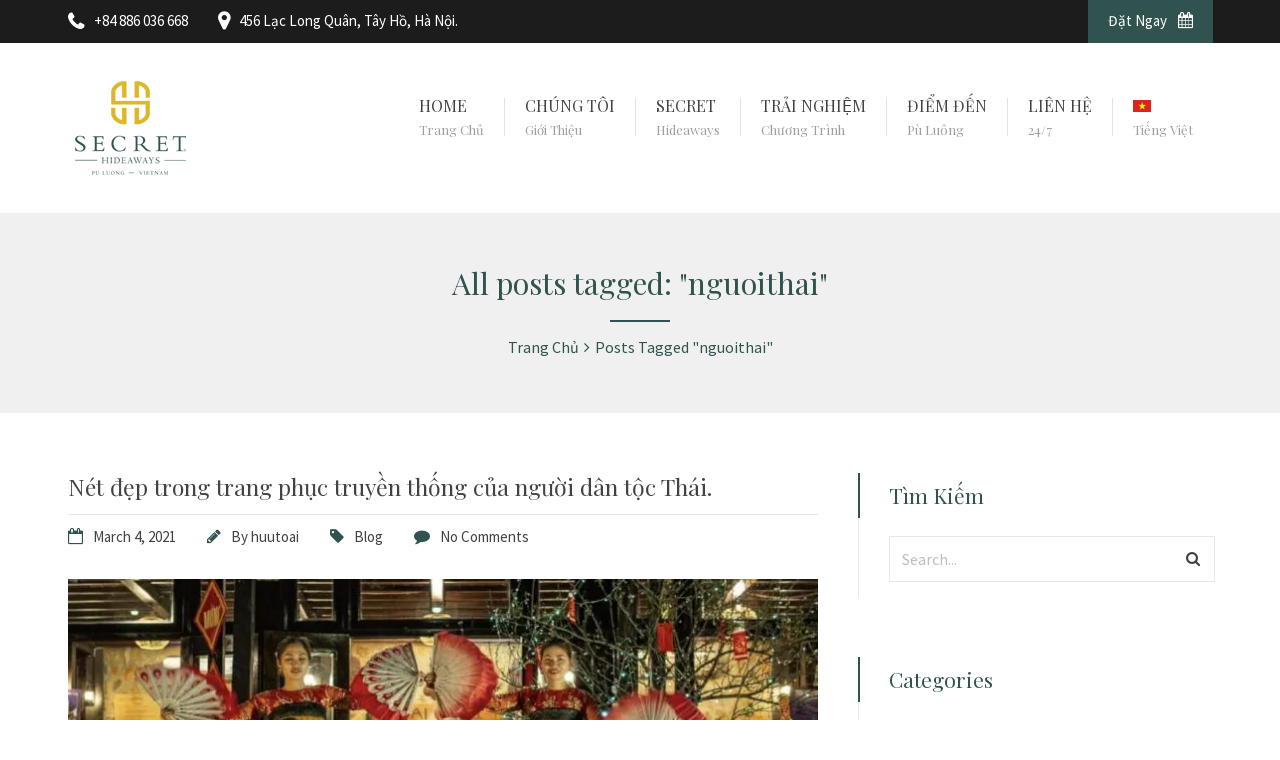

--- FILE ---
content_type: text/html
request_url: https://secret-hideaways.com/tag/nguoithai/
body_size: 19966
content:
<!DOCTYPE html>
<html lang="vi-VN">
<head>
<meta name="viewport" content="width=device-width, initial-scale=1"/>
<meta http-equiv="Content-Type" content="text/html; charset=UTF-8"/>
<meta name='robots' content='max-image-preview:large'/>
<link rel="alternate" hreflang="vi" href="https://secret-hideaways.com/tag/nguoithai/"/>
<title>nguoithai Archives | Secret Hideaways Pù Luông</title>
<meta name="robots" content="index, follow, max-snippet:-1, max-image-preview:large, max-video-preview:-1"/>
<link rel="canonical" href="https://secret-hideaways.com/tag/nguoithai/"/>
<meta property="og:locale" content="vi_VN"/>
<meta property="og:type" content="article"/>
<meta property="og:title" content="nguoithai Archives | Secret Hideaways Pù Luông"/>
<meta property="og:url" content="https://secret-hideaways.com/tag/nguoithai/"/>
<meta property="og:site_name" content="Secret Hideaways Pù Luông"/>
<meta name="twitter:card" content="summary_large_image"/>
<script type="application/ld+json" class="yoast-schema-graph">{"@context":"https://schema.org","@graph":[{"@type":"Organization","@id":"https://secret-hideaways.com/#organization","name":"Heritage Cruises","url":"https://secret-hideaways.com/","sameAs":["https://www.facebook.com/SecretHideaways.Vn","https://www.youtube.com/channel/UCxTmxpSyAfP7kfW6w1YYYlA"],"logo":{"@type":"ImageObject","@id":"https://secret-hideaways.com/#logo","inLanguage":"vi-VN","url":"","caption":"Heritage Cruises"},"image":{"@id":"https://secret-hideaways.com/#logo"}},{"@type":"WebSite","@id":"https://secret-hideaways.com/#website","url":"https://secret-hideaways.com/","name":"Secret Hideaways P\u00f9 Lu\u00f4ng","description":"Creating Memories","publisher":{"@id":"https://secret-hideaways.com/#organization"},"potentialAction":[{"@type":"SearchAction","target":"https://secret-hideaways.com/?s={search_term_string}","query-input":"required name=search_term_string"}],"inLanguage":"vi-VN"},{"@type":"CollectionPage","@id":"https://secret-hideaways.com/tag/nguoithai/#webpage","url":"https://secret-hideaways.com/tag/nguoithai/","name":"nguoithai Archives | Secret Hideaways P\u00f9 Lu\u00f4ng","isPartOf":{"@id":"https://secret-hideaways.com/#website"},"inLanguage":"vi-VN","potentialAction":[{"@type":"ReadAction","target":["https://secret-hideaways.com/tag/nguoithai/"]}]}]}</script>
<link rel='dns-prefetch' href='//polyfill.io'/>
<link rel='dns-prefetch' href='//fonts.googleapis.com'/>
<link rel="alternate" type="application/rss+xml" title="Secret Hideaways Pù Luông &raquo; Feed" href="https://secret-hideaways.com/feed/"/>
<link rel="alternate" type="application/rss+xml" title="Secret Hideaways Pù Luông &raquo; Comments Feed" href="https://secret-hideaways.com/comments/feed/"/>
<link rel="alternate" type="application/rss+xml" title="Secret Hideaways Pù Luông &raquo; nguoithai Tag Feed" href="https://secret-hideaways.com/tag/nguoithai/feed/"/>
<link rel="stylesheet" type="text/css" href="//secret-hideaways.com/wp-content/cache/wpfc-minified/6w7nk1ko/6bpyx.css" media="all"/>
<style id='global-styles-inline-css'>body{--wp--preset--color--black:#000000;--wp--preset--color--cyan-bluish-gray:#abb8c3;--wp--preset--color--white:#ffffff;--wp--preset--color--pale-pink:#f78da7;--wp--preset--color--vivid-red:#cf2e2e;--wp--preset--color--luminous-vivid-orange:#ff6900;--wp--preset--color--luminous-vivid-amber:#fcb900;--wp--preset--color--light-green-cyan:#7bdcb5;--wp--preset--color--vivid-green-cyan:#00d084;--wp--preset--color--pale-cyan-blue:#8ed1fc;--wp--preset--color--vivid-cyan-blue:#0693e3;--wp--preset--color--vivid-purple:#9b51e0;--wp--preset--gradient--vivid-cyan-blue-to-vivid-purple:linear-gradient(135deg,rgba(6,147,227,1) 0%,rgb(155,81,224) 100%);--wp--preset--gradient--light-green-cyan-to-vivid-green-cyan:linear-gradient(135deg,rgb(122,220,180) 0%,rgb(0,208,130) 100%);--wp--preset--gradient--luminous-vivid-amber-to-luminous-vivid-orange:linear-gradient(135deg,rgba(252,185,0,1) 0%,rgba(255,105,0,1) 100%);--wp--preset--gradient--luminous-vivid-orange-to-vivid-red:linear-gradient(135deg,rgba(255,105,0,1) 0%,rgb(207,46,46) 100%);--wp--preset--gradient--very-light-gray-to-cyan-bluish-gray:linear-gradient(135deg,rgb(238,238,238) 0%,rgb(169,184,195) 100%);--wp--preset--gradient--cool-to-warm-spectrum:linear-gradient(135deg,rgb(74,234,220) 0%,rgb(151,120,209) 20%,rgb(207,42,186) 40%,rgb(238,44,130) 60%,rgb(251,105,98) 80%,rgb(254,248,76) 100%);--wp--preset--gradient--blush-light-purple:linear-gradient(135deg,rgb(255,206,236) 0%,rgb(152,150,240) 100%);--wp--preset--gradient--blush-bordeaux:linear-gradient(135deg,rgb(254,205,165) 0%,rgb(254,45,45) 50%,rgb(107,0,62) 100%);--wp--preset--gradient--luminous-dusk:linear-gradient(135deg,rgb(255,203,112) 0%,rgb(199,81,192) 50%,rgb(65,88,208) 100%);--wp--preset--gradient--pale-ocean:linear-gradient(135deg,rgb(255,245,203) 0%,rgb(182,227,212) 50%,rgb(51,167,181) 100%);--wp--preset--gradient--electric-grass:linear-gradient(135deg,rgb(202,248,128) 0%,rgb(113,206,126) 100%);--wp--preset--gradient--midnight:linear-gradient(135deg,rgb(2,3,129) 0%,rgb(40,116,252) 100%);--wp--preset--duotone--dark-grayscale:url('#wp-duotone-dark-grayscale');--wp--preset--duotone--grayscale:url('#wp-duotone-grayscale');--wp--preset--duotone--purple-yellow:url('#wp-duotone-purple-yellow');--wp--preset--duotone--blue-red:url('#wp-duotone-blue-red');--wp--preset--duotone--midnight:url('#wp-duotone-midnight');--wp--preset--duotone--magenta-yellow:url('#wp-duotone-magenta-yellow');--wp--preset--duotone--purple-green:url('#wp-duotone-purple-green');--wp--preset--duotone--blue-orange:url('#wp-duotone-blue-orange');--wp--preset--font-size--small:13px;--wp--preset--font-size--medium:20px;--wp--preset--font-size--large:36px;--wp--preset--font-size--x-large:42px;}.has-black-color{color:var(--wp--preset--color--black) !important;}.has-cyan-bluish-gray-color{color:var(--wp--preset--color--cyan-bluish-gray) !important;}.has-white-color{color:var(--wp--preset--color--white) !important;}.has-pale-pink-color{color:var(--wp--preset--color--pale-pink) !important;}.has-vivid-red-color{color:var(--wp--preset--color--vivid-red) !important;}.has-luminous-vivid-orange-color{color:var(--wp--preset--color--luminous-vivid-orange) !important;}.has-luminous-vivid-amber-color{color:var(--wp--preset--color--luminous-vivid-amber) !important;}.has-light-green-cyan-color{color:var(--wp--preset--color--light-green-cyan) !important;}.has-vivid-green-cyan-color{color:var(--wp--preset--color--vivid-green-cyan) !important;}.has-pale-cyan-blue-color{color:var(--wp--preset--color--pale-cyan-blue) !important;}.has-vivid-cyan-blue-color{color:var(--wp--preset--color--vivid-cyan-blue) !important;}.has-vivid-purple-color{color:var(--wp--preset--color--vivid-purple) !important;}.has-black-background-color{background-color:var(--wp--preset--color--black) !important;}.has-cyan-bluish-gray-background-color{background-color:var(--wp--preset--color--cyan-bluish-gray) !important;}.has-white-background-color{background-color:var(--wp--preset--color--white) !important;}.has-pale-pink-background-color{background-color:var(--wp--preset--color--pale-pink) !important;}.has-vivid-red-background-color{background-color:var(--wp--preset--color--vivid-red) !important;}.has-luminous-vivid-orange-background-color{background-color:var(--wp--preset--color--luminous-vivid-orange) !important;}.has-luminous-vivid-amber-background-color{background-color:var(--wp--preset--color--luminous-vivid-amber) !important;}.has-light-green-cyan-background-color{background-color:var(--wp--preset--color--light-green-cyan) !important;}.has-vivid-green-cyan-background-color{background-color:var(--wp--preset--color--vivid-green-cyan) !important;}.has-pale-cyan-blue-background-color{background-color:var(--wp--preset--color--pale-cyan-blue) !important;}.has-vivid-cyan-blue-background-color{background-color:var(--wp--preset--color--vivid-cyan-blue) !important;}.has-vivid-purple-background-color{background-color:var(--wp--preset--color--vivid-purple) !important;}.has-black-border-color{border-color:var(--wp--preset--color--black) !important;}.has-cyan-bluish-gray-border-color{border-color:var(--wp--preset--color--cyan-bluish-gray) !important;}.has-white-border-color{border-color:var(--wp--preset--color--white) !important;}.has-pale-pink-border-color{border-color:var(--wp--preset--color--pale-pink) !important;}.has-vivid-red-border-color{border-color:var(--wp--preset--color--vivid-red) !important;}.has-luminous-vivid-orange-border-color{border-color:var(--wp--preset--color--luminous-vivid-orange) !important;}.has-luminous-vivid-amber-border-color{border-color:var(--wp--preset--color--luminous-vivid-amber) !important;}.has-light-green-cyan-border-color{border-color:var(--wp--preset--color--light-green-cyan) !important;}.has-vivid-green-cyan-border-color{border-color:var(--wp--preset--color--vivid-green-cyan) !important;}.has-pale-cyan-blue-border-color{border-color:var(--wp--preset--color--pale-cyan-blue) !important;}.has-vivid-cyan-blue-border-color{border-color:var(--wp--preset--color--vivid-cyan-blue) !important;}.has-vivid-purple-border-color{border-color:var(--wp--preset--color--vivid-purple) !important;}.has-vivid-cyan-blue-to-vivid-purple-gradient-background{background:var(--wp--preset--gradient--vivid-cyan-blue-to-vivid-purple) !important;}.has-light-green-cyan-to-vivid-green-cyan-gradient-background{background:var(--wp--preset--gradient--light-green-cyan-to-vivid-green-cyan) !important;}.has-luminous-vivid-amber-to-luminous-vivid-orange-gradient-background{background:var(--wp--preset--gradient--luminous-vivid-amber-to-luminous-vivid-orange) !important;}.has-luminous-vivid-orange-to-vivid-red-gradient-background{background:var(--wp--preset--gradient--luminous-vivid-orange-to-vivid-red) !important;}.has-very-light-gray-to-cyan-bluish-gray-gradient-background{background:var(--wp--preset--gradient--very-light-gray-to-cyan-bluish-gray) !important;}.has-cool-to-warm-spectrum-gradient-background{background:var(--wp--preset--gradient--cool-to-warm-spectrum) !important;}.has-blush-light-purple-gradient-background{background:var(--wp--preset--gradient--blush-light-purple) !important;}.has-blush-bordeaux-gradient-background{background:var(--wp--preset--gradient--blush-bordeaux) !important;}.has-luminous-dusk-gradient-background{background:var(--wp--preset--gradient--luminous-dusk) !important;}.has-pale-ocean-gradient-background{background:var(--wp--preset--gradient--pale-ocean) !important;}.has-electric-grass-gradient-background{background:var(--wp--preset--gradient--electric-grass) !important;}.has-midnight-gradient-background{background:var(--wp--preset--gradient--midnight) !important;}.has-small-font-size{font-size:var(--wp--preset--font-size--small) !important;}.has-medium-font-size{font-size:var(--wp--preset--font-size--medium) !important;}.has-large-font-size{font-size:var(--wp--preset--font-size--large) !important;}.has-x-large-font-size{font-size:var(--wp--preset--font-size--x-large) !important;}</style>
<link rel="stylesheet" type="text/css" href="//secret-hideaways.com/wp-content/cache/wpfc-minified/9mgt7fze/6bpyx.css" media="all"/>
<style id='rs-plugin-settings-inline-css'>#rs-demo-id{}</style>
<link rel="stylesheet" type="text/css" href="//secret-hideaways.com/wp-content/cache/wpfc-minified/dse6vjbh/6bpyx.css" media="all"/>
<style id='wpml-legacy-horizontal-list-0-inline-css'>.wpml-ls-statics-footer a{color:#444444;background-color:#ffffff;}.wpml-ls-statics-footer a:hover,.wpml-ls-statics-footer a:focus{color:#000000;background-color:#eeeeee;}.wpml-ls-statics-footer .wpml-ls-current-language>a{color:#444444;background-color:#ffffff;}.wpml-ls-statics-footer .wpml-ls-current-language:hover>a, .wpml-ls-statics-footer .wpml-ls-current-language>a:focus{color:#000000;background-color:#eeeeee;}</style>
<link rel="stylesheet" type="text/css" href="//secret-hideaways.com/wp-content/cache/wpfc-minified/2opft07e/6bpyx.css" media="all"/>
<style id='sohohotel_style-inline-css'>h1, h2, h3, h4, h5, h6, .header-wrapper-1 #primary-navigation,.header-wrapper-2 #primary-navigation, .header-wrapper-3 #primary-navigation, .header-wrapper-4 #primary-navigation, .rev-caption-wrapper-1 p, .table-wrapper table th, .main-content-lightbox table th, .dropcap, .vc_tta-tabs .vc_tta-title-text, .rooms-block-image .new-icon, .main-content .search-results-list li, .room-price-widget .from, .room-price-widget .price-detail, .booking-side h4, #open_datepicker .ui-datepicker-title, .step-icon, .step-title, .datepicker__month-name{font-family:'Playfair Display', serif;}body, select, input, button, textarea, #reply-title small{font-family:'Source Sans Pro', sans-serif;}.header-wrapper-1 .top-right-button,
.header-wrapper-1 .navigation li ul li a:hover, .header-wrapper-1 .navigation li ul li.current-menu-item a, .header-wrapper-1 .navigation li ul li.current_page_item a, .header-wrapper-2 .top-right-button, .header-wrapper-2 .navigation li ul li a:hover, .header-wrapper-2 .navigation li ul li.current-menu-item a, .header-wrapper-2 .navigation li ul li.current_page_item a, .header-wrapper-3 .navigation li ul li a:hover, .header-wrapper-3 .navigation li ul li.current-menu-item a, .header-wrapper-3 .navigation li ul li.current_page_item a, .header-wrapper-3 .top-right-button, .header-wrapper-4 .top-right-button, .header-wrapper-4 .navigation li ul li a:hover, .header-wrapper-4 .navigation li ul li.current-menu-item a, .header-wrapper-4 .navigation li ul li.current_page_item a, .header-wrapper-4 .menu-button, .mobile-navigation-wrapper ul li a:hover, .slideshow-button-rooms, .slideshow-button-testimonials, .title-block-0, .table-wrapper table th, .footer table th, .button0, .button1:hover, .button3:hover, .button5:hover, .button2, .button4, .button6, .main-content button, #submit-button,
.wpcf7-submit, .accordion h4:before, .toggle h4:before, .title-block-1, .booking-form button, .title-block-2, .rooms-block-image .new-icon, .owl-theme .owl-dots .owl-dot span, .view-details-button, .room-style-2 .image-room-price, .room-style-2 .rooms-block i, .pp_close, #page-header .title-block-5,
.widget-block, .more-link, .page-not-found .title-block-5, .page-not-found form button, .main-content .search-results-form button, .page-pagination li span.current, .page-pagination li a:hover, .wp-pagenavi span.current, .wp-pagenavi a:hover, .post-pagination span, .post-pagination span:hover, .title-block-6, #ui-datepicker-div a:hover,
.booking-side .edit-booking-button, .service_button, .booking-step-wrapper .step-icon-current, .ui-datepicker-calendar tbody tr td a:hover, #open_datepicker .ui-datepicker-calendar .dp-highlight .ui-state-default,
.footer-bottom, .newsletter-form button, .footer .tnp-field input[type="submit"],
.title-block-3, .title-block-4, .title-block6, .title-block8, .vc_tta-panels .vc_tta-panel-title:before, .main-content-lightbox .total-price-lightbox{background:#315350;}
.pp_close{background:url("https://secret-hideaways.com/wp-content/themes/sohohotel/framework/images/close.png") no-repeat center #315350;}
.content-wrapper ul li:before, .main-content ul li:before, .main-content blockquote:before, .main-content .social-links li i, .content-wrapper p a, .latest-news-block-content .news-meta .nm-news-date:before, .latest-news-block-content .news-meta .nm-news-comments:before, .testimonial-wrapper div span.qns-open-quote, .testimonial-wrapper div span.qns-close-quote, .news-block-wrapper .news-meta .nm-news-author:before, .news-block-wrapper .news-meta .nm-news-date:before, .news-block-wrapper .news-meta .nm-news-category:before, .news-block-wrapper .news-meta .nm-news-comments:before, .footer ul li:before, .booking-main .footer-social-icons-wrapper a{color:#315350;}
.header-wrapper-1 .navigation li.current_page_item > a, .header-wrapper-1 .navigation li a:hover, .header-wrapper-2 .navigation li.current_page_item > a, .header-wrapper-2 .navigation li a:hover, .header-wrapper-1 .navigation li.current-menu-ancestor > a, .header-wrapper-2 .navigation li.current-menu-ancestor > a{border-bottom:#315350 3px solid;}
.header-wrapper-4 .navigation li.current_page_item > a, .header-wrapper-4 .navigation li a:hover, .room-style-2 .rooms-block, .room-style-2 .room-1-cols .rooms-block, .room-style-2 .room-1-cols .rooms-block:last-child{border-bottom:#315350 2px solid;}
.header-wrapper-3 .navigation li.current_page_item > a, .header-wrapper-3 .navigation li a:hover{border-top:#315350 3px solid;}
#tabs .ui-tabs-nav li.ui-state-active{border-top:#315350 4px solid;}
.vc_tta-color-grey.vc_tta-style-classic .vc_tta-tab.vc_active > a{border-top:#315350 4px solid !important;}
.main-content blockquote{border-left:#315350 3px solid;}
.button1:hover, .button3:hover, .button5:hover, .page-pagination li span.current, .page-pagination li a:hover, .wp-pagenavi span.current, .wp-pagenavi a:hover, .post-pagination span, .post-pagination span:hover{border:#315350 1px solid;}
.owl-theme .owl-dots .owl-dot span, .owl-theme .owl-dots .owl-dot.active span{border:#315350 3px solid;}.header-wrapper-1 .top-bar-wrapper,
.header-wrapper-2 .top-bar-wrapper, .header-wrapper-2 .navigation, .header-wrapper-3, .header-wrapper-3 .top-bar-wrapper, .header-wrapper-4 .top-bar-wrapper, .mobile-navigation-wrapper, .wide-booking-form, .our-rooms-section, .main-content .search-results-form, #ui-datepicker-div,
.booking-background-image .booking-background-image-inner .booking-form, .sidebar-booking-form .booking-form, .room-price-widget .from, .room-price-widget .price-detail, .booking-side-wrapper, .booking-main-wrapper, .price-details .deposit, .price-details .total, .header-wrapper-2 .fixed-navigation-show-wrapper #primary-navigation,
.header-wrapper-3 .fixed-navigation-show-wrapper #primary-navigation,
.header-wrapper-4 .fixed-navigation-show-wrapper #primary-navigation,
.header-wrapper-4, .content-wrapper table.sh_availability_calendar th, .room-guest-selection-input-wrapper{background:#1C1C1C;}
.lightbox-title{background:#1C1C1C;}
.step-icon{background:#1C1C1C;}
.step-line{background:#1C1C1C;}
.footer{background:#1C1C1C;}
#open_datepicker .ui-datepicker-calendar .ui-datepicker-unselectable .ui-state-default,
#open_datepicker tbody tr td a,
#open_datepicker .ui-datepicker-calendar tbody tr td span{border-right:#1C1C1C 1px solid;}
#open_datepicker .ui-datepicker-calendar .ui-datepicker-unselectable .ui-state-default,
#open_datepicker .ui-datepicker-calendar tbody tr td a, 
#open_datepicker .ui-datepicker-calendar tbody tr td span{border-bottom:#1C1C1C 1px solid;}
#open_datepicker .ui-datepicker-prev:after,
#open_datepicker .ui-datepicker-next:after,
.booking-main .contact-list .phone-icon:before, .booking-main .contact-list .fax-icon:before, .booking-main .contact-list .email-icon:before, .booking-main .contact-list .address-icon:before{color:#1C1C1C;}
@media only screen and (max-width: 1020px) {
.header-wrapper-4{background:#1C1C1C !important;}
}body{background:#666666;}.boxed-wrapper{max-width:1345px;margin:0 auto;-moz-box-shadow:0 0 20px 15px rgba(0, 0, 0, 0.2);-webkit-box-shadow:0 0 20px 15px rgba(0, 0, 0, 0.2);box-shadow:0 0 20px 15px rgba(0, 0, 0, 0.2);background:#fff;}
.header-wrapper-1 #primary-navigation,
.header-wrapper-2 #primary-navigation,
.header-wrapper-3 #primary-navigation,
.header-wrapper-4 #primary-navigation{max-width:1345px;}
.header-wrapper-4{max-width:1345px;}#page-header{background:#F0F0F0}#page-header, #page-header a, #page-header h1{color:#315350;}.header-wrapper-1 .top-bar-wrapper, .header-wrapper-2 .top-bar-wrapper, .header-wrapper-3 .top-bar-wrapper, .header-wrapper-4 .top-bar-wrapper{background:#1C1C1C;}.top-bar-wrapper, .top-bar-wrapper p, .top-bar-wrapper p a, .top-bar-wrapper li, .top-bar-wrapper li a,
.header-wrapper-1 .top-bar-wrapper .top-right-wrapper .language-menu p span, .header-wrapper-1 .top-bar-wrapper .top-right-wrapper .language-menu p a,
.header-wrapper-2 .top-bar-wrapper .top-right-wrapper .language-menu p span, .header-wrapper-2 .top-bar-wrapper .top-right-wrapper .language-menu p a,
.header-wrapper-3 .top-bar-wrapper .top-right-wrapper .language-menu p span, .header-wrapper-3 .top-bar-wrapper .top-right-wrapper .language-menu p a,
.header-wrapper-4 .top-bar-wrapper .top-right-wrapper .language-menu p span, .header-wrapper-4 .top-bar-wrapper .top-right-wrapper .language-menu p a,
.header-wrapper-1 .top-bar-wrapper a, .header-wrapper-2 .top-bar-wrapper a, .header-wrapper-3 .top-bar-wrapper a, .header-wrapper-4 .top-bar-wrapper a, .header-wrapper-1 .top-bar-wrapper .top-left-icons li.phone-icon:before, .header-wrapper-1 .top-bar-wrapper .top-left-icons li.map-icon:before, .header-wrapper-2 .top-bar-wrapper .top-left-icons li.phone-icon:before, .header-wrapper-2 .top-bar-wrapper .top-left-icons li.map-icon:before, .header-wrapper-3 .top-bar-wrapper .top-left-icons li.phone-icon:before, .header-wrapper-3 .top-bar-wrapper .top-left-icons li.map-icon:before, .header-wrapper-4 .top-bar-wrapper .top-left-icons li.phone-icon:before, .header-wrapper-4 .top-bar-wrapper .top-left-icons li.map-icon:before{color:#FFFFFF;}.header-wrapper-1 .top-bar-wrapper .top-right-wrapper .language-menu ul li:after,
.header-wrapper-2 .top-bar-wrapper .top-right-wrapper .language-menu ul li:after, .header-wrapper-3 .top-bar-wrapper .top-right-wrapper .language-menu ul li:after, .header-wrapper-4 .top-bar-wrapper .top-right-wrapper .language-menu ul li:after{color:#737373;}.header-wrapper-1 .top-right-button, 
.header-wrapper-2 .top-right-button, .header-wrapper-3 .top-right-button, .header-wrapper-4 .top-right-button{background:#315350;}.header-wrapper-1 a.top-right-button, 
.header-wrapper-2 a.top-right-button, .header-wrapper-3 a.top-right-button, .header-wrapper-4 a.top-right-button{color:#FFFFFF;}.footer{background:#1C1C1C;}.footer,
.footer h5, .footer a, .footer p, .footer p a, .footer li, .footer li a, .footer .contact-widget .cw-address:before, .footer .contact-widget .cw-phone:before, .footer .contact-widget .cw-cell:before{color:#FFFFFF;}.footer-bottom{background:#FFFFFF;}.footer-bottom, .footer-bottom p, .footer-bottom a{color:#7B7B7B;}.wide-booking-form,
.booking-background-image .booking-background-image-inner .booking-form, .sidebar-booking-form .booking-form, .room-price-widget .from, .room-price-widget .price-detail{background:#1C1C1C;}.booking-form label, 
.room-price-widget .price, .room-price-widget .from, .room-price-widget .price-detail{color:#FFFFFF;}.room-price-widget{border:1px solid #494949;}.booking-form button, .room-selection-done-btn{background:#345252;}.booking-form button, .room-selection-done-btn, form .bookingbutton{color:#FFFFFF;}.page-not-found{background:url(" ") top center no-repeat;}.booking-page-wrapper{background:url(" ") no-repeat fixed center top;}.datepicker__inner, .datepicker__tooltip{background:#1C1C1C;}
.datepicker__month-day{border-right:#1C1C1C 1px solid;border-bottom:#1C1C1C 1px solid;}
.datepicker__month-name, .datepicker__week-days, .datepicker__month-day, .datepicker__month-day--hovering, .datepicker__close-button, .datepicker__close-button:hover{color:#FFFFFF;}
.datepicker__month-button--prev:after, .datepicker__month-button--next:after, .datepicker__tooltip{background:#FFFFFF;}
.datepicker__tooltip:after{border-left:4px solid transparent;border-right:4px solid transparent;border-top:4px solid #FFFFFF;}.datepicker__month-day--invalid{color:#7B7B7B;}
.datepicker__month-day--disabled{color:#7b7b7b;color:rgba(255, 255, 255, 0);border-right:#1c1c1c 1px solid;border-bottom:#1c1c1c 1px solid;}
.datepicker__month-day--selected, .datepicker__month-day--first-day-selected, .datepicker__month-day--last-day-selected{color:#FFFFFF;}.datepicker__month-day{background:#424242;}.datepicker__month-day--hovering{background:#315350;}.datepicker__week-days,
.datepicker__month-caption{border-bottom:1px solid #424242;}.datepicker__month-day--invalid{background:#292929;}
.datepicker__month-day--disabled, .datepicker__month-day--disabled:hover{background:url("https://secret-hideaways.com/wp-content/themes/sohohotel/framework/images/unavailable.png") #292929 center;}.datepicker__month-day--selected, .datepicker__month-day--valid:hover, .datepicker__month-day--first-day-selected,
.datepicker__month-day--last-day-selected{background:#315350;}
.datepicker__month-day--disabled:hover{background:url("https://secret-hideaways.com/wp-content/themes/sohohotel/framework/images/unavailable.png") #292929 center;}
.datepicker__month-day--last-day-selected{background:#315350 !important;}
.slide-title{-webkit-font-smoothing:antialiased;-moz-osx-font-smoothing:grayscale;}
.slide-title span{font-style:italic;}
.site-style-1 .rev_slider_wrapper-1{margin:-2px 0 0 0 !important;}
.site-style-2 .rev_slider_wrapper-1{margin:-37px 0 0 0 !important;}
.site-style-3 .rev_slider_wrapper-1, .site-style-4 .rev_slider_wrapper-1{margin:0 !important;}
.slide-description{-webkit-font-smoothing:antialiased;-moz-osx-font-smoothing:grayscale;}
.slider_no_margin{margin:0;}
.rev-caption-wrapper-1 h3{font-size:72px;color:#fff;line-height:120%;width:700px;text-align:left;margin:0 auto;-webkit-font-smoothing:antialiased;-moz-osx-font-smoothing:grayscale;}
.rev-caption-wrapper-1 p{color:#fff;-webkit-font-smoothing:antialiased;-moz-osx-font-smoothing:grayscale;font-size:18px;}
.rev-caption-wrapper-1 h3 span{font-style:italic;}
.rev-custom-caption-1 h3{font-size:72px;color:#fff;line-height:120%;width:1110px;text-align:center;}
.rev-custom-caption-2 h3{font-size:72px;color:#fff;line-height:120%;width:1110px;text-align:left;}
.rev-custom-caption-2 .title-block-0{width:80px;height:3px;margin:25px 0 25px 0;}
.rev-custom-caption-1 .title-block1{width:85px;height:3px;margin:20px auto 25px auto;}
.rev-custom-caption-1 .slideshow-button-wrapper{margin:0 auto;float:none;width:340px;}
.rev-custom-caption-1 p{font-size:18px;color:#fff;line-height:160%;margin:0 0 25px 0;text-align:left;}
.rev-custom-caption-1 p{font-size:18px;color:#fff;line-height:160%;margin:0 0 25px 0;text-align:center;}
.tparrows{background:none !important;}
.tparrows:after{-webkit-border-radius:99%;-moz-border-radius:99%;-o-border-radius:99%;border-radius:99%;color:#fff;font-size:40px;border:#fff 3px solid;position:absolute;z-index:10;line-height:65px;text-align:center;font-weight:300;top:-10px;font-family:"FontAwesome";}
.tp-rightarrow.tparrows:after{content:"\f105";left:-41px;width:52px;padding:0 3px 0 10px;}
.tp-leftarrow.tparrows:after{content:"\f104";left:15px;width:43px;padding:0 12px 0 10px;}
.tparrows.tp-leftarrow:before, .tparrows.tp-rightarrow:before{content:"" !important;}
.slideshow-button{border-radius:30px;color:#fff;display:inline-table;float:left;font-size:16px;margin:5px 0 0;padding:16px 35px;}
.slideshow-button-rooms{margin:0 14px 0 0;}
.slideshow-button-rooms, .slideshow-button-testimonials{padding:15px 25px 15px 25px;color:#fff;font-size:16px;-webkit-border-radius:30px;-moz-border-radius:30px;-o-border-radius:30px;border-radius:30px;font-weight:400;}
.slideshow-button-rooms i, .slideshow-button-testimonials i{font-size:20px;margin:0 0 0 8px;}
.title-block-0{width:80px;height:3px;margin:25px auto 25px auto;}
.rev_slider_wrapper-2{margin:0 0 30px 0;}body{background:url(" https://secret-hideaways.com/wp-content/uploads/2018/10/bg.png ") top left;}</style>
<link rel="stylesheet" type="text/css" href="//secret-hideaways.com/wp-content/cache/wpfc-minified/6jz6sh31/6bqw6.css" media="all"/>
<style id='site-reviews-inline-css'>.gl-star-rating-stars>span,.glsr-star-empty{background-image:url(https://secret-hideaways.com/wp-content/plugins/site-reviews/assets/images/star-empty.svg)!important}.glsr-has-error .gl-star-rating-stars>span{background-image:url(https://secret-hideaways.com/wp-content/plugins/site-reviews/assets/images/star-error.svg)!important}.glsr-star-half{background-image:url(https://secret-hideaways.com/wp-content/plugins/site-reviews/assets/images/star-half.svg)!important}.gl-star-rating-stars.s10>span:first-child,.gl-star-rating-stars.s20>span:nth-child(-1n+2),.gl-star-rating-stars.s30>span:nth-child(-1n+3),.gl-star-rating-stars.s40>span:nth-child(-1n+4),.gl-star-rating-stars.s50>span:nth-child(-1n+5),.gl-star-rating-stars.s60>span:nth-child(-1n+6),.gl-star-rating-stars.s70>span:nth-child(-1n+7),.gl-star-rating-stars.s80>span:nth-child(-1n+8),.gl-star-rating-stars.s90>span:nth-child(-1n+9),.gl-star-rating-stars.s100>span,.glsr-star-full{background-image:url(https://secret-hideaways.com/wp-content/plugins/site-reviews/assets/images/star-full.svg)!important}</style>
<link rel="https://api.w.org/" href="https://secret-hideaways.com/wp-json/"/><link rel="alternate" type="application/json" href="https://secret-hideaways.com/wp-json/wp/v2/tags/223"/><link rel="EditURI" type="application/rsd+xml" title="RSD" href="https://secret-hideaways.com/xmlrpc.php?rsd"/>
<link rel="wlwmanifest" type="application/wlwmanifest+xml" href="https://secret-hideaways.com/wp-includes/wlwmanifest.xml"/> 
<meta name="generator" content="WordPress 6.0.9"/>
<meta name="generator" content="WPML ver:4.4.9 stt:1,58;"/>
<meta name="generator" content="Redux 4.5.9"/><meta name="generator" content="Powered by WPBakery Page Builder - drag and drop page builder for WordPress."/>
<script data-cfasync="false">var Arrive=function(d,e,w){"use strict";if(d.MutationObserver&&"undefined"!=typeof HTMLElement){var a,t,r=0,c=(a=HTMLElement.prototype.matches||HTMLElement.prototype.webkitMatchesSelector||HTMLElement.prototype.mozMatchesSelector||HTMLElement.prototype.msMatchesSelector,{matchesSelector:function(e,t){return e instanceof HTMLElement&&a.call(e,t)},addMethod:function(e,t,a){var r=e[t];e[t]=function(){return a.length==arguments.length?a.apply(this,arguments):"function"==typeof r?r.apply(this,arguments):void 0}},callCallbacks:function(e,t){t&&t.options.onceOnly&&1==t.firedElems.length&&(e=[e[0]]);for(var a,r=0;a=e[r];r++)a&&a.callback&&a.callback.call(a.elem,a.elem);t&&t.options.onceOnly&&1==t.firedElems.length&&t.me.unbindEventWithSelectorAndCallback.call(t.target,t.selector,t.callback)},checkChildNodesRecursively:function(e,t,a,r){for(var i,n=0;i=e[n];n++)a(i,t,r)&&r.push({callback:t.callback,elem:i}),0<i.childNodes.length&&c.checkChildNodesRecursively(i.childNodes,t,a,r)},mergeArrays:function(e,t){var a,r={};for(a in e)e.hasOwnProperty(a)&&(r[a]=e[a]);for(a in t)t.hasOwnProperty(a)&&(r[a]=t[a]);return r},toElementsArray:function(e){return void 0===e||"number"==typeof e.length&&e!==d||(e=[e]),e}}),u=((t=function(){this._eventsBucket=[],this._beforeAdding=null,this._beforeRemoving=null}).prototype.addEvent=function(e,t,a,r){var i={target:e,selector:t,options:a,callback:r,firedElems:[]};return this._beforeAdding&&this._beforeAdding(i),this._eventsBucket.push(i),i},t.prototype.removeEvent=function(e){for(var t,a=this._eventsBucket.length-1;t=this._eventsBucket[a];a--)if(e(t)){this._beforeRemoving&&this._beforeRemoving(t);var r=this._eventsBucket.splice(a,1);r&&r.length&&(r[0].callback=null)}},t.prototype.beforeAdding=function(e){this._beforeAdding=e},t.prototype.beforeRemoving=function(e){this._beforeRemoving=e},t),l=function(i,n){var l=new u,o=this,s={fireOnAttributesModification:!1};return l.beforeAdding(function(t){var e,a=t.target;a!==d.document&&a!==d||(a=document.getElementsByTagName("html")[0]),e=new MutationObserver(function(e){n.call(this,e,t)});var r=i(t.options);e.observe(a,r),t.observer=e,t.me=o}),l.beforeRemoving(function(e){e.observer.disconnect()}),this.bindEvent=function(e,t,a){t=c.mergeArrays(s,t);for(var r=c.toElementsArray(this),i=0;i<r.length;i++)l.addEvent(r[i],e,t,a)},this.unbindEvent=function(){var a=c.toElementsArray(this);l.removeEvent(function(e){for(var t=0;t<a.length;t++)if(this===w||e.target===a[t])return!0;return!1})},this.unbindEventWithSelectorOrCallback=function(a){var e,r=c.toElementsArray(this),i=a;e="function"==typeof a?function(e){for(var t=0;t<r.length;t++)if((this===w||e.target===r[t])&&e.callback===i)return!0;return!1}:function(e){for(var t=0;t<r.length;t++)if((this===w||e.target===r[t])&&e.selector===a)return!0;return!1},l.removeEvent(e)},this.unbindEventWithSelectorAndCallback=function(a,r){var i=c.toElementsArray(this);l.removeEvent(function(e){for(var t=0;t<i.length;t++)if((this===w||e.target===i[t])&&e.selector===a&&e.callback===r)return!0;return!1})},this},i=new function(){var s={fireOnAttributesModification:!1,onceOnly:!1,existing:!1};function n(e,t,a){return!(!c.matchesSelector(e,t.selector)||(e._id===w&&(e._id=r++),-1!=t.firedElems.indexOf(e._id))||(t.firedElems.push(e._id),0))}var d=(i=new l(function(e){var t={attributes:!1,childList:!0,subtree:!0};return e.fireOnAttributesModification&&(t.attributes=!0),t},function(e,i){e.forEach(function(e){var t=e.addedNodes,a=e.target,r=[];null!==t&&0<t.length?c.checkChildNodesRecursively(t,i,n,r):"attributes"===e.type&&n(a,i)&&r.push({callback:i.callback,elem:a}),c.callCallbacks(r,i)})})).bindEvent;return i.bindEvent=function(e,t,a){t=void 0===a?(a=t,s):c.mergeArrays(s,t);var r=c.toElementsArray(this);if(t.existing){for(var i=[],n=0;n<r.length;n++)for(var l=r[n].querySelectorAll(e),o=0;o<l.length;o++)i.push({callback:a,elem:l[o]});if(t.onceOnly&&i.length)return a.call(i[0].elem,i[0].elem);setTimeout(c.callCallbacks,1,i)}d.call(this,e,t,a)},i},o=new function(){var r={};function i(e,t){return c.matchesSelector(e,t.selector)}var n=(o=new l(function(){return{childList:!0,subtree:!0}},function(e,r){e.forEach(function(e){var t=e.removedNodes,a=[];null!==t&&0<t.length&&c.checkChildNodesRecursively(t,r,i,a),c.callCallbacks(a,r)})})).bindEvent;return o.bindEvent=function(e,t,a){t=void 0===a?(a=t,r):c.mergeArrays(r,t),n.call(this,e,t,a)},o};e&&g(e.fn),g(HTMLElement.prototype),g(NodeList.prototype),g(HTMLCollection.prototype),g(HTMLDocument.prototype),g(Window.prototype);var n={};return s(i,n,"unbindAllArrive"),s(o,n,"unbindAllLeave"),n}function s(e,t,a){c.addMethod(t,a,e.unbindEvent),c.addMethod(t,a,e.unbindEventWithSelectorOrCallback),c.addMethod(t,a,e.unbindEventWithSelectorAndCallback)}function g(e){e.arrive=i.bindEvent,s(i,e,"unbindArrive"),e.leave=o.bindEvent,s(o,e,"unbindLeave")}}(window,"undefined"==typeof jQuery?null:jQuery,void 0),ewww_webp_supported=!1;function check_webp_feature(e,t){if(ewww_webp_supported)t(ewww_webp_supported);else{var a=new Image;a.onload=function(){ewww_webp_supported=0<a.width&&0<a.height,t(ewww_webp_supported)},a.onerror=function(){t(!1)},a.src="data:image/webp;base64,"+{alpha:"UklGRkoAAABXRUJQVlA4WAoAAAAQAAAAAAAAAAAAQUxQSAwAAAARBxAR/Q9ERP8DAABWUDggGAAAABQBAJ0BKgEAAQAAAP4AAA3AAP7mtQAAAA==",animation:"UklGRlIAAABXRUJQVlA4WAoAAAASAAAAAAAAAAAAQU5JTQYAAAD/////AABBTk1GJgAAAAAAAAAAAAAAAAAAAGQAAABWUDhMDQAAAC8AAAAQBxAREYiI/gcA"}[e]}}function ewwwLoadImages(e){var n="data-";function t(e,t){for(var a=["accesskey","align","alt","border","class","contenteditable","contextmenu","crossorigin","dir","draggable","dropzone","height","hidden","hspace","id","ismap","lang","longdesc","sizes","spellcheck","style","tabindex","title","translate","usemap","vspace","width","data-animation","data-attachment-id","data-auto-height","data-caption","data-comments-opened","data-delay","data-event-trigger","data-flex_fx","data-height","data-hide-on-end","data-highlight-color","data-highlight-border-color","data-highlight-border-opacity","data-highlight-border-width","data-highlight-opacity","data-image-meta","data-image-title","data-image-description","data-interval","data-large_image_width","data-large_image_height","data-lazy","data-lazy-type","data-mode","data-name","data-no-lazy","data-orig-size","data-partial","data-per-view","data-permalink","data-pin-description","data-pin-id","data-pin-media","data-pin-url","data-rel","data-ride","data-shadow","data-shadow-direction","data-slide","data-slide-to","data-target","data-vc-zoom","data-width","data-wrap"],r=0,i=a.length;r<i;r++)ewwwAttr(t,a[r],e.getAttribute(n+a[r]));return t}if(e){for(var a=document.querySelectorAll(".batch-image img, .image-wrapper a, .ngg-pro-masonry-item a, .ngg-galleria-offscreen-seo-wrapper a"),r=0,i=a.length;r<i;r++)ewwwAttr(a[r],"data-src",a[r].getAttribute("data-webp")),ewwwAttr(a[r],"data-thumbnail",a[r].getAttribute("data-webp-thumbnail"));for(r=0,i=(o=document.querySelectorAll(".rev_slider ul li")).length;r<i;r++){ewwwAttr(o[r],"data-thumb",o[r].getAttribute("data-webp-thumb"));for(var l=1;l<11;)ewwwAttr(o[r],"data-param"+l,o[r].getAttribute("data-webp-param"+l)),l++}var o;for(r=0,i=(o=document.querySelectorAll(".rev_slider img")).length;r<i;r++)ewwwAttr(o[r],"data-lazyload",o[r].getAttribute("data-webp-lazyload"));var s=document.querySelectorAll("div.woocommerce-product-gallery__image");for(r=0,i=s.length;r<i;r++)ewwwAttr(s[r],"data-thumb",s[r].getAttribute("data-webp-thumb"))}var d=document.querySelectorAll("video");for(r=0,i=d.length;r<i;r++)ewwwAttr(d[r],"poster",e?d[r].getAttribute("data-poster-webp"):d[r].getAttribute("data-poster-image"));var w=document.querySelectorAll("img.ewww_webp_lazy_load");for(r=0,i=w.length;r<i;r++){if(e){ewwwAttr(w[r],"data-lazy-srcset",w[r].getAttribute("data-lazy-srcset-webp")),ewwwAttr(w[r],"data-srcset",w[r].getAttribute("data-srcset-webp")),ewwwAttr(w[r],"data-lazy-src",w[r].getAttribute("data-lazy-src-webp")),ewwwAttr(w[r],"data-src",w[r].getAttribute("data-src-webp")),ewwwAttr(w[r],"data-orig-file",w[r].getAttribute("data-webp-orig-file")),ewwwAttr(w[r],"data-medium-file",w[r].getAttribute("data-webp-medium-file")),ewwwAttr(w[r],"data-large-file",w[r].getAttribute("data-webp-large-file"));var c=w[r].getAttribute("srcset");null!=c&&!1!==c&&c.includes("R0lGOD")&&ewwwAttr(w[r],"src",w[r].getAttribute("data-lazy-src-webp"))}w[r].className=w[r].className.replace(/\bewww_webp_lazy_load\b/,"")}var u=document.querySelectorAll(".ewww_webp");for(r=0,i=u.length;r<i;r++){var g=document.createElement("img");e?(ewwwAttr(g,"src",u[r].getAttribute("data-webp")),ewwwAttr(g,"srcset",u[r].getAttribute("data-srcset-webp")),ewwwAttr(g,"data-orig-file",u[r].getAttribute("data-orig-file")),ewwwAttr(g,"data-orig-file",u[r].getAttribute("data-webp-orig-file")),ewwwAttr(g,"data-medium-file",u[r].getAttribute("data-medium-file")),ewwwAttr(g,"data-medium-file",u[r].getAttribute("data-webp-medium-file")),ewwwAttr(g,"data-large-file",u[r].getAttribute("data-large-file")),ewwwAttr(g,"data-large-file",u[r].getAttribute("data-webp-large-file")),ewwwAttr(g,"data-large_image",u[r].getAttribute("data-large_image")),ewwwAttr(g,"data-large_image",u[r].getAttribute("data-webp-large_image")),ewwwAttr(g,"data-src",u[r].getAttribute("data-src")),ewwwAttr(g,"data-src",u[r].getAttribute("data-webp-src"))):(ewwwAttr(g,"src",u[r].getAttribute("data-img")),ewwwAttr(g,"srcset",u[r].getAttribute("data-srcset-img")),ewwwAttr(g,"data-orig-file",u[r].getAttribute("data-orig-file")),ewwwAttr(g,"data-medium-file",u[r].getAttribute("data-medium-file")),ewwwAttr(g,"data-large-file",u[r].getAttribute("data-large-file")),ewwwAttr(g,"data-large_image",u[r].getAttribute("data-large_image")),ewwwAttr(g,"data-src",u[r].getAttribute("data-src"))),g=t(u[r],g),u[r].parentNode.insertBefore(g,u[r].nextSibling),u[r].className=u[r].className.replace(/\bewww_webp\b/,"")}window.jQuery&&jQuery.fn.isotope&&jQuery.fn.imagesLoaded&&(jQuery(".fusion-posts-container-infinite").imagesLoaded(function(){jQuery(".fusion-posts-container-infinite").hasClass("isotope")&&jQuery(".fusion-posts-container-infinite").isotope()}),jQuery(".fusion-portfolio:not(.fusion-recent-works) .fusion-portfolio-wrapper").imagesLoaded(function(){jQuery(".fusion-portfolio:not(.fusion-recent-works) .fusion-portfolio-wrapper").isotope()}))}function ewwwWebPInit(e){ewwwLoadImages(e),ewwwNggLoadGalleries(e),document.arrive(".ewww_webp",function(){ewwwLoadImages(e)}),document.arrive(".ewww_webp_lazy_load",function(){ewwwLoadImages(e)}),document.arrive("videos",function(){ewwwLoadImages(e)}),"loading"==document.readyState?document.addEventListener("DOMContentLoaded",ewwwJSONParserInit):("undefined"!=typeof galleries&&ewwwNggParseGalleries(e),ewwwWooParseVariations(e))}function ewwwAttr(e,t,a){null!=a&&!1!==a&&e.setAttribute(t,a)}function ewwwJSONParserInit(){"undefined"!=typeof galleries&&check_webp_feature("alpha",ewwwNggParseGalleries),check_webp_feature("alpha",ewwwWooParseVariations)}function ewwwWooParseVariations(e){if(e)for(var t=document.querySelectorAll("form.variations_form"),a=0,r=t.length;a<r;a++){var i=t[a].getAttribute("data-product_variations"),n=!1;try{for(var l in i=JSON.parse(i))void 0!==i[l]&&void 0!==i[l].image&&(void 0!==i[l].image.src_webp&&(i[l].image.src=i[l].image.src_webp,n=!0),void 0!==i[l].image.srcset_webp&&(i[l].image.srcset=i[l].image.srcset_webp,n=!0),void 0!==i[l].image.full_src_webp&&(i[l].image.full_src=i[l].image.full_src_webp,n=!0),void 0!==i[l].image.gallery_thumbnail_src_webp&&(i[l].image.gallery_thumbnail_src=i[l].image.gallery_thumbnail_src_webp,n=!0),void 0!==i[l].image.thumb_src_webp&&(i[l].image.thumb_src=i[l].image.thumb_src_webp,n=!0));n&&ewwwAttr(t[a],"data-product_variations",JSON.stringify(i))}catch(e){}}}function ewwwNggParseGalleries(e){if(e)for(var t in galleries){var a=galleries[t];galleries[t].images_list=ewwwNggParseImageList(a.images_list)}}function ewwwNggLoadGalleries(e){e&&document.addEventListener("ngg.galleria.themeadded",function(e,t){window.ngg_galleria._create_backup=window.ngg_galleria.create,window.ngg_galleria.create=function(e,t){var a=$(e).data("id");return galleries["gallery_"+a].images_list=ewwwNggParseImageList(galleries["gallery_"+a].images_list),window.ngg_galleria._create_backup(e,t)}})}function ewwwNggParseImageList(e){for(var t in e){var a=e[t];if(void 0!==a["image-webp"]&&(e[t].image=a["image-webp"],delete e[t]["image-webp"]),void 0!==a["thumb-webp"]&&(e[t].thumb=a["thumb-webp"],delete e[t]["thumb-webp"]),void 0!==a.full_image_webp&&(e[t].full_image=a.full_image_webp,delete e[t].full_image_webp),void 0!==a.srcsets)for(var r in a.srcsets)nggSrcset=a.srcsets[r],void 0!==a.srcsets[r+"-webp"]&&(e[t].srcsets[r]=a.srcsets[r+"-webp"],delete e[t].srcsets[r+"-webp"]);if(void 0!==a.full_srcsets)for(var i in a.full_srcsets)nggFSrcset=a.full_srcsets[i],void 0!==a.full_srcsets[i+"-webp"]&&(e[t].full_srcsets[i]=a.full_srcsets[i+"-webp"],delete e[t].full_srcsets[i+"-webp"])}return e}check_webp_feature("alpha",ewwwWebPInit);</script><meta name="generator" content="Powered by Slider Revolution 5.4.8 - responsive, Mobile-Friendly Slider Plugin for WordPress with comfortable drag and drop interface."/>
<link rel="icon" href="https://secret-hideaways.com/wp-content/uploads/2021/07/cropped-ico3-32x32.png" sizes="32x32"/>
<link rel="icon" href="https://secret-hideaways.com/wp-content/uploads/2021/07/cropped-ico3-192x192.png" sizes="192x192"/>
<link rel="apple-touch-icon" href="https://secret-hideaways.com/wp-content/uploads/2021/07/cropped-ico3-180x180.png"/>
<meta name="msapplication-TileImage" content="https://secret-hideaways.com/wp-content/uploads/2021/07/cropped-ico3-270x270.png"/>
<style id="wp-custom-css">#primary-navigation .navigation .wpml-ls-menu-item ul.sub-menu{width:auto;}
.contact-widget .cw-phone{font-size:16px;line-height:140%;}
.contact-widget .cw-cell{font-size:16px;line-height:140%;}
.header-wrapper-1 .navigation li a strong{font-size:16px;text-transform:uppercase;font-weight:400;border-right:#e2e2e2 1px solid;display:block;padding:0 20px;}
.footer h5{font-size:16px;text-transform:uppercase;}</style>
<noscript><style>.wpb_animate_when_almost_visible{opacity:1;}</style></noscript>
<script data-wpfc-render="false" type="98285ec14fac12a7975e5551-text/javascript">var Wpfcll={s:[],osl:0,scroll:false,i:function(){Wpfcll.ss();window.addEventListener('load',function(){let observer=new MutationObserver(mutationRecords=>{Wpfcll.osl=Wpfcll.s.length;Wpfcll.ss();if(Wpfcll.s.length > Wpfcll.osl){Wpfcll.ls(false);}});observer.observe(document.getElementsByTagName("html")[0],{childList:true,attributes:true,subtree:true,attributeFilter:["src"],attributeOldValue:false,characterDataOldValue:false});Wpfcll.ls(true);});window.addEventListener('scroll',function(){Wpfcll.scroll=true;Wpfcll.ls(false);});window.addEventListener('resize',function(){Wpfcll.scroll=true;Wpfcll.ls(false);});window.addEventListener('click',function(){Wpfcll.scroll=true;Wpfcll.ls(false);});},c:function(e,pageload){var w=document.documentElement.clientHeight || body.clientHeight;var n=0;if(pageload){n=0;}else{n=(w > 800) ? 800:200;n=Wpfcll.scroll ? 800:n;}var er=e.getBoundingClientRect();var t=0;var p=e.parentNode ? e.parentNode:false;if(typeof p.getBoundingClientRect=="undefined"){var pr=false;}else{var pr=p.getBoundingClientRect();}if(er.x==0 && er.y==0){for(var i=0;i < 10;i++){if(p){if(pr.x==0 && pr.y==0){if(p.parentNode){p=p.parentNode;}if(typeof p.getBoundingClientRect=="undefined"){pr=false;}else{pr=p.getBoundingClientRect();}}else{t=pr.top;break;}}};}else{t=er.top;}if(w - t+n > 0){return true;}return false;},r:function(e,pageload){var s=this;var oc,ot;try{oc=e.getAttribute("data-wpfc-original-src");ot=e.getAttribute("data-wpfc-original-srcset");originalsizes=e.getAttribute("data-wpfc-original-sizes");if(s.c(e,pageload)){if(oc || ot){if(e.tagName=="DIV" || e.tagName=="A" || e.tagName=="SPAN"){e.style.backgroundImage="url("+oc+")";e.removeAttribute("data-wpfc-original-src");e.removeAttribute("data-wpfc-original-srcset");e.removeAttribute("onload");}else{if(oc){e.setAttribute('src',oc);}if(ot){e.setAttribute('srcset',ot);}if(originalsizes){e.setAttribute('sizes',originalsizes);}if(e.getAttribute("alt") && e.getAttribute("alt")=="blank"){e.removeAttribute("alt");}e.removeAttribute("data-wpfc-original-src");e.removeAttribute("data-wpfc-original-srcset");e.removeAttribute("data-wpfc-original-sizes");e.removeAttribute("onload");if(e.tagName=="IFRAME"){var y="https://www.youtube.com/embed/";if(navigator.userAgent.match(/\sEdge?\/\d/i)){e.setAttribute('src',e.getAttribute("src").replace(/.+\/templates\/youtube\.html\#/,y));}e.onload=function(){if(typeof window.jQuery !="undefined"){if(jQuery.fn.fitVids){jQuery(e).parent().fitVids({customSelector:"iframe[src]"});}}var s=e.getAttribute("src").match(/templates\/youtube\.html\#(.+)/);if(s){try{var i=e.contentDocument || e.contentWindow;if(i.location.href=="about:blank"){e.setAttribute('src',y+s[1]);}}catch(err){e.setAttribute('src',y+s[1]);}}}}}}else{if(e.tagName=="NOSCRIPT"){if(typeof window.jQuery !="undefined"){if(jQuery(e).attr("data-type")=="wpfc"){e.removeAttribute("data-type");jQuery(e).after(jQuery(e).text());}}}}}}catch(error){console.log(error);console.log("==>",e);}},ss:function(){var i=Array.prototype.slice.call(document.getElementsByTagName("img"));var f=Array.prototype.slice.call(document.getElementsByTagName("iframe"));var d=Array.prototype.slice.call(document.getElementsByTagName("div"));var a=Array.prototype.slice.call(document.getElementsByTagName("a"));var s=Array.prototype.slice.call(document.getElementsByTagName("span"));var n=Array.prototype.slice.call(document.getElementsByTagName("noscript"));this.s=i.concat(f).concat(d).concat(a).concat(s).concat(n);},ls:function(pageload){var s=this;[].forEach.call(s.s,function(e,index){s.r(e,pageload);});}};document.addEventListener('DOMContentLoaded',function(){wpfci();});function wpfci(){Wpfcll.i();}</script>
</head>
<body class="archive tag tag-nguoithai tag-223 wpb-js-composer js-comp-ver-6.5.0 vc_responsive">
<div class="outer-wrapper site-style-1 right-sidebar">
<div class="boxed-wrapper">
<div class="header-wrapper-1 clearfix">
<div class="top-bar-wrapper">
<div class="top-bar clearfix">
<ul class="top-left-icons clearfix">
<li class="phone-icon">+84 886 036 668</li>							<li class="map-icon">456 Lạc Long Quân, Tây Hồ, Hà Nội.</li>						
</ul>
<div class="top-right-wrapper clearfix"> <a target="_blank" href="https://hotels.cloudbeds.com/reservation/aUFQKC?currency=USD" class="top-right-button">Đặt Ngay <i class="fa fa-calendar"></i></a></div></div></div><div class="logo-navigation-wrapper clearfix">
<div class="logo"> <a href="https://secret-hideaways.com/"><noscript data-img="https://secret-hideaways.com/wp-content/uploads/2021/03/sc.png" data-webp="https://secret-hideaways.com/wp-content/uploads/2021/03/sc.png.webp" class="ewww_webp"><img src="https://secret-hideaways.com/wp-content/uploads/2021/03/sc.png" alt="" data-eio="j"/></noscript></a></div><nav id="primary-navigation" class="navigation-wrapper fixed-navigation clearfix">
<div class="navigation-inner clearfix">
<div class="logo"> <a href="https://secret-hideaways.com/"><noscript data-img="https://secret-hideaways.com/wp-content/uploads/2021/07/ico3.png" data-webp="https://secret-hideaways.com/wp-content/uploads/2021/07/ico3.png.webp" class="ewww_webp"><img src="https://secret-hideaways.com/wp-content/uploads/2021/07/ico3.png" alt="" data-eio="j"/></noscript></a></div><div class="navigation"> <ul><li class="menu-item menu-item-type-custom menu-item-object-custom menu-item-home menu-item-9747"><a href="https://secret-hideaways.com/"><strong>Home<span>Trang Chủ</span></strong></a></li> <li class="menu-item menu-item-type-post_type menu-item-object-page menu-item-has-children menu-item-9748"><a href="https://secret-hideaways.com/ve-chung-toi/"><strong>Chúng Tôi<span>Giới Thiệu</span></strong></a> <ul class="sub-menu"> <li class="menu-item menu-item-type-custom menu-item-object-custom menu-item-9749"><a href="/ve-chung-toi/#su-menh-tam-nhin">Sứ Mệnh &#038; Tầm Nhìn</a></li> <li class="menu-item menu-item-type-custom menu-item-object-custom menu-item-9750"><a href="/ve-chung-toi/#gia-tri-cot-loi">Giá Trị Cốt Lõi</a></li> <li class="menu-item menu-item-type-custom menu-item-object-custom menu-item-9751"><a href="/ve-chung-toi/#gioi-thieu">Giới Thiệu</a></li> <li class="menu-item menu-item-type-custom menu-item-object-custom menu-item-9752"><a href="/ve-chung-toi/#y-nghia-logo">Ý Nghĩa Logo</a></li> <li class="menu-item menu-item-type-custom menu-item-object-custom menu-item-9753"><a href="/ve-chung-toi/#cau-chuyen-thuong-hieu">Câu Chuyện Thương Hiệu</a></li> <li class="menu-item menu-item-type-custom menu-item-object-custom menu-item-9754"><a href="/ve-chung-toi/#loi-hua-thuong-hieu">Lời Hứa Thương Hiệu</a></li> </ul> </li> <li class="menu-item menu-item-type-post_type menu-item-object-page menu-item-has-children menu-item-9755"><a href="https://secret-hideaways.com/secret-hideaways-pu-luong/"><strong>Secret<span>Hideaways</span></strong></a> <ul class="sub-menu"> <li class="menu-item menu-item-type-post_type menu-item-object-page menu-item-9756"><a href="https://secret-hideaways.com/boutique-concept/">Boutique Concept</a></li> <li class="menu-item menu-item-type-post_type menu-item-object-page menu-item-9757"><a href="https://secret-hideaways.com/loai-phong/">Loại Phòng</a></li> <li class="menu-item menu-item-type-post_type menu-item-object-page menu-item-9758"><a href="https://secret-hideaways.com/khac-biet-doc-dao/">Khác Biệt Độc Đáo</a></li> <li class="menu-item menu-item-type-post_type menu-item-object-page menu-item-9759"><a href="https://secret-hideaways.com/tai-sao-chon-secret-hideaways-pu-luong/">Tại Sao Chọn Secret Hideaways</a></li> <li class="menu-item menu-item-type-post_type menu-item-object-page menu-item-9760"><a href="https://secret-hideaways.com/khach-hang-cua-chung-toi-la-ai/">Khách Hàng Của Chúng Tôi Là Ai</a></li> <li class="menu-item menu-item-type-post_type menu-item-object-page menu-item-9761"><a href="https://secret-hideaways.com/du-lich-co-trach-nhiem/">Du Lịch Có Trách Nhiệm</a></li> <li class="menu-item menu-item-type-post_type menu-item-object-page menu-item-9762"><a href="https://secret-hideaways.com/tuyen-bo-ve-quyen-cua-khach-hang/">Tuyên Bố Về Quyền Của Khách Hàng</a></li> </ul> </li> <li class="menu-item menu-item-type-post_type menu-item-object-page menu-item-has-children menu-item-9763"><a href="https://secret-hideaways.com/trai-nghiem/"><strong>Trải Nghiệm<span>Chương Trình</span></strong></a> <ul class="sub-menu"> <li class="menu-item menu-item-type-post_type menu-item-object-page menu-item-9764"><a href="https://secret-hideaways.com/chuong-trinh-tay-tien-3-ngay-2-dem/">Chương trình Tây Tiến 3 ngày 2 đêm</a></li> </ul> </li> <li class="menu-item menu-item-type-post_type menu-item-object-page menu-item-has-children menu-item-9765"><a href="https://secret-hideaways.com/diem-den-pu-luong/"><strong>Điểm Đến<span>Pù Luông</span></strong></a> <ul class="sub-menu"> <li class="menu-item menu-item-type-custom menu-item-object-custom menu-item-9766"><a href="/category/thien-nhien/">Thiên Nhiên</a></li> <li class="menu-item menu-item-type-custom menu-item-object-custom menu-item-9767"><a href="/category/con-nguoi/">Con Người</a></li> <li class="menu-item menu-item-type-custom menu-item-object-custom menu-item-9768"><a href="/category/van-hoa/">Văn Hóa</a></li> <li class="menu-item menu-item-type-custom menu-item-object-custom menu-item-9769"><a href="/category/amthuc-vi/">Ẩm Thực</a></li> <li class="menu-item menu-item-type-post_type menu-item-object-page menu-item-9770"><a href="https://secret-hideaways.com/hoi-dap-nhanh-ve-pu-luong/">Hỏi Đáp Nhanh Về Pù Luông</a></li> </ul> </li> <li class="menu-item menu-item-type-post_type menu-item-object-page menu-item-9771"><a href="https://secret-hideaways.com/lien-he/"><strong>Liên Hệ<span>24/7</span></strong></a></li> <li class="menu-item wpml-ls-slot-225 wpml-ls-item wpml-ls-item-vi wpml-ls-current-language wpml-ls-menu-item wpml-ls-first-item wpml-ls-last-item menu-item-type-wpml_ls_menu_item menu-item-object-wpml_ls_menu_item menu-item-wpml-ls-225-vi"><a title="Tiếng Việt" href="https://secret-hideaways.com/tag/nguoithai/"><strong><script src="/cdn-cgi/scripts/7d0fa10a/cloudflare-static/rocket-loader.min.js" data-cf-settings="98285ec14fac12a7975e5551-|49"></script><img onload="Wpfcll.r(this,true);" src="https://secret-hideaways.com/wp-content/plugins/wp-fastest-cache-premium/pro/images/blank.gif" class="wpml-ls-flag" data-wpfc-original-src="https://secret-hideaways.com/wp-content/plugins/sitepress-multilingual-cms/res/flags/vi.png" alt="blank"><span class="wpml-ls-display">Tiếng Việt</span></strong></a></li> </ul></div></div><div class="clearboth"></div></nav>
<a href="#" id="mobile-navigation-btn"><i class="fa fa-bars"></i></a></div><div class="mobile-navigation-wrapper"> <ul><li class="menu-item menu-item-type-custom menu-item-object-custom menu-item-home menu-item-9747"><a href="https://secret-hideaways.com/"><strong>Home<span>Trang Chủ</span></strong></a></li> <li class="menu-item menu-item-type-post_type menu-item-object-page menu-item-has-children menu-item-9748"><a href="https://secret-hideaways.com/ve-chung-toi/"><strong>Chúng Tôi<span>Giới Thiệu</span></strong></a> <ul class="sub-menu"> <li class="menu-item menu-item-type-custom menu-item-object-custom menu-item-9749"><a href="/ve-chung-toi/#su-menh-tam-nhin">Sứ Mệnh &#038; Tầm Nhìn</a></li> <li class="menu-item menu-item-type-custom menu-item-object-custom menu-item-9750"><a href="/ve-chung-toi/#gia-tri-cot-loi">Giá Trị Cốt Lõi</a></li> <li class="menu-item menu-item-type-custom menu-item-object-custom menu-item-9751"><a href="/ve-chung-toi/#gioi-thieu">Giới Thiệu</a></li> <li class="menu-item menu-item-type-custom menu-item-object-custom menu-item-9752"><a href="/ve-chung-toi/#y-nghia-logo">Ý Nghĩa Logo</a></li> <li class="menu-item menu-item-type-custom menu-item-object-custom menu-item-9753"><a href="/ve-chung-toi/#cau-chuyen-thuong-hieu">Câu Chuyện Thương Hiệu</a></li> <li class="menu-item menu-item-type-custom menu-item-object-custom menu-item-9754"><a href="/ve-chung-toi/#loi-hua-thuong-hieu">Lời Hứa Thương Hiệu</a></li> </ul> </li> <li class="menu-item menu-item-type-post_type menu-item-object-page menu-item-has-children menu-item-9755"><a href="https://secret-hideaways.com/secret-hideaways-pu-luong/"><strong>Secret<span>Hideaways</span></strong></a> <ul class="sub-menu"> <li class="menu-item menu-item-type-post_type menu-item-object-page menu-item-9756"><a href="https://secret-hideaways.com/boutique-concept/">Boutique Concept</a></li> <li class="menu-item menu-item-type-post_type menu-item-object-page menu-item-9757"><a href="https://secret-hideaways.com/loai-phong/">Loại Phòng</a></li> <li class="menu-item menu-item-type-post_type menu-item-object-page menu-item-9758"><a href="https://secret-hideaways.com/khac-biet-doc-dao/">Khác Biệt Độc Đáo</a></li> <li class="menu-item menu-item-type-post_type menu-item-object-page menu-item-9759"><a href="https://secret-hideaways.com/tai-sao-chon-secret-hideaways-pu-luong/">Tại Sao Chọn Secret Hideaways</a></li> <li class="menu-item menu-item-type-post_type menu-item-object-page menu-item-9760"><a href="https://secret-hideaways.com/khach-hang-cua-chung-toi-la-ai/">Khách Hàng Của Chúng Tôi Là Ai</a></li> <li class="menu-item menu-item-type-post_type menu-item-object-page menu-item-9761"><a href="https://secret-hideaways.com/du-lich-co-trach-nhiem/">Du Lịch Có Trách Nhiệm</a></li> <li class="menu-item menu-item-type-post_type menu-item-object-page menu-item-9762"><a href="https://secret-hideaways.com/tuyen-bo-ve-quyen-cua-khach-hang/">Tuyên Bố Về Quyền Của Khách Hàng</a></li> </ul> </li> <li class="menu-item menu-item-type-post_type menu-item-object-page menu-item-has-children menu-item-9763"><a href="https://secret-hideaways.com/trai-nghiem/"><strong>Trải Nghiệm<span>Chương Trình</span></strong></a> <ul class="sub-menu"> <li class="menu-item menu-item-type-post_type menu-item-object-page menu-item-9764"><a href="https://secret-hideaways.com/chuong-trinh-tay-tien-3-ngay-2-dem/">Chương trình Tây Tiến 3 ngày 2 đêm</a></li> </ul> </li> <li class="menu-item menu-item-type-post_type menu-item-object-page menu-item-has-children menu-item-9765"><a href="https://secret-hideaways.com/diem-den-pu-luong/"><strong>Điểm Đến<span>Pù Luông</span></strong></a> <ul class="sub-menu"> <li class="menu-item menu-item-type-custom menu-item-object-custom menu-item-9766"><a href="/category/thien-nhien/">Thiên Nhiên</a></li> <li class="menu-item menu-item-type-custom menu-item-object-custom menu-item-9767"><a href="/category/con-nguoi/">Con Người</a></li> <li class="menu-item menu-item-type-custom menu-item-object-custom menu-item-9768"><a href="/category/van-hoa/">Văn Hóa</a></li> <li class="menu-item menu-item-type-custom menu-item-object-custom menu-item-9769"><a href="/category/amthuc-vi/">Ẩm Thực</a></li> <li class="menu-item menu-item-type-post_type menu-item-object-page menu-item-9770"><a href="https://secret-hideaways.com/hoi-dap-nhanh-ve-pu-luong/">Hỏi Đáp Nhanh Về Pù Luông</a></li> </ul> </li> <li class="menu-item menu-item-type-post_type menu-item-object-page menu-item-9771"><a href="https://secret-hideaways.com/lien-he/"><strong>Liên Hệ<span>24/7</span></strong></a></li> <li class="menu-item wpml-ls-slot-225 wpml-ls-item wpml-ls-item-vi wpml-ls-current-language wpml-ls-menu-item wpml-ls-first-item wpml-ls-last-item menu-item-type-wpml_ls_menu_item menu-item-object-wpml_ls_menu_item menu-item-wpml-ls-225-vi"><a title="Tiếng Việt" href="https://secret-hideaways.com/tag/nguoithai/"><strong><script src="/cdn-cgi/scripts/7d0fa10a/cloudflare-static/rocket-loader.min.js" data-cf-settings="98285ec14fac12a7975e5551-|49"></script><img onload="Wpfcll.r(this,true);" src="https://secret-hideaways.com/wp-content/plugins/wp-fastest-cache-premium/pro/images/blank.gif" class="wpml-ls-flag" data-wpfc-original-src="https://secret-hideaways.com/wp-content/plugins/sitepress-multilingual-cms/res/flags/vi.png" alt="blank"><span class="wpml-ls-display">Tiếng Việt</span></strong></a></li> </ul></div></div><div id="page-header">	
<h1>All posts tagged: &quot;nguoithai&quot;</h1>
<div class="title-block-5"></div><p><span><a href="https://secret-hideaways.com/"><span>Trang Chủ</span></a></span> <span class="sep"><i class="fa fa-angle-right"></i></span> <span class="current">Posts Tagged &quot;nguoithai&quot;</span></p></div><div class="content-wrapper-max-width content-wrapper clearfix">
<div class="main-content">
<div class="news-block-wrapper news-block-wrapper-1-col-listing clearfix">
<div id="post-9299" class="latest-news-block post-9299 post type-post status-publish format-standard has-post-thumbnail hentry category-blog-vi tag-dan-toc-thai tag-nguoithai">
<h3><a href="https://secret-hideaways.com/net-dep-trong-trang-phuc-truyen-thong-cua-nguoi-dan-toc-thai/" rel="bookmark" title="Nét đẹp trong trang phục truyền thống của người dân tộc Thái.">Nét đẹp trong trang phục truyền thống của người dân tộc Thái.</a></h3>
<div class="news-meta clearfix"> <span class="nm-news-date"><a href="https://secret-hideaways.com/net-dep-trong-trang-phuc-truyen-thong-cua-nguoi-dan-toc-thai/" rel="bookmark" title="Nét đẹp trong trang phục truyền thống của người dân tộc Thái.">March 4, 2021</a></span> <span class="nm-news-author">By <a href="https://secret-hideaways.com/author/huutoai/" title="Posts by huutoai" rel="author">huutoai</a></span> <span class="nm-news-category"><a href="https://secret-hideaways.com/category/blog-vi/" rel="category tag">Blog</a></span> <span class="nm-news-comments"><a href="https://secret-hideaways.com/net-dep-trong-trang-phuc-truyen-thong-cua-nguoi-dan-toc-thai/#respond">No Comments</a></span></div><div class="news-block-image"> <a href="https://secret-hideaways.com/net-dep-trong-trang-phuc-truyen-thong-cua-nguoi-dan-toc-thai/" rel="bookmark" title="Nét đẹp trong trang phục truyền thống của người dân tộc Thái."> <noscript data-img="https://secret-hideaways.com/wp-content/uploads/2021/03/IMG_3790-755x350.jpg" data-webp="https://secret-hideaways.com/wp-content/uploads/2021/03/IMG_3790-755x350.jpg.webp" class="ewww_webp"><img onload="Wpfcll.r(this,true);" src="https://secret-hideaways.com/wp-content/plugins/wp-fastest-cache-premium/pro/images/blank.gif" data-wpfc-original-src="https://secret-hideaways.com/wp-content/uploads/2021/03/IMG_3790-755x350.jpg" alt="blank" data-eio="j"/></noscript> </a></div><div class="news-description clearfix">
<div class="o9v6fnle cxmmr5t8 oygrvhab hcukyx3x c1et5uql ii04i59q">
<div dir="auto">Từ xa xưa, người Thái ở Thanh Hóa đã biết trồng dâu, nuôi tằm để tự dệt vải. Với sự cần cù, trí tưởng tượng phong phú, phụ nữ Thái đã tạo nên những tác phẩm nghệ thuật, thể hiện qua những nét hoa văn mang tín ngưỡng văn hóa độc đáo trên bộ trang phục.</div></div><div class="o9v6fnle cxmmr5t8 oygrvhab hcukyx3x c1et5uql ii04i59q">
<div dir="auto">Các nhóm người Thái như Thái Đen, Thái Trắng đều có nhiều điểm chung trong trang phục hằng ngày nhưng trong đó, vẫn nổi bật bản sắc riêng để phân biệt.</div></div><div class="o9v6fnle cxmmr5t8 oygrvhab hcukyx3x c1et5uql ii04i59q">
<div dir="auto">Một bộ trang phục truyền thống phụ nữ Thái gồm: áo ngắn (xửa cỏm), áo dài (xửa chái và xửa luổng), váy (xỉn), thắt lưng (xải cỏm), khăn (piêu), nón (cúp), xà cạp (pepăn khạ), các loại hoa tai, vòng cổ, vòng tay và xà tích.</div></div><div class="o9v6fnle cxmmr5t8 oygrvhab hcukyx3x c1et5uql ii04i59q">
<div dir="auto">Xửa cỏm (áo ngắn bó sát người có hàng cúc bướm) có thể may bằng nhiều loại vải với màu sắc khác nhau. Chính hàng khuy bạc hay kim loại đã làm cho xửa cỏm thành chiếc áo đặc trưng của bộ nữ phục Thái.</div></div><div class="o9v6fnle cxmmr5t8 oygrvhab hcukyx3x c1et5uql ii04i59q">
<div dir="auto">Theo quan niệm dân gian Thái, hai hàng cúc bạc trên hai vạt áo xửa cỏm là tượng trưng cho sự kết hợp nam với nữ, tạo nên sự trường tồn của nòi giống.</div></div><div class="o9v6fnle cxmmr5t8 oygrvhab hcukyx3x c1et5uql ii04i59q">
<div dir="auto">Phụ nữ Thái còn mặc hai loại áo dài là xửa chái và xửa luổng. Xửa chái may bằng vải chàm đen, kiểu áo 5 thân, cài cúc phía bên tay trái, cổ đứng, gấu áo phủ quá đầu gối. Theo tục lệ, phụ nữ có chồng mới mặc xửa chải vào dịp cưới xin, hội hè. ￼</div></div><div class="o9v6fnle cxmmr5t8 oygrvhab hcukyx3x c1et5uql ii04i59q">
<div dir="auto">Xửa luổng là áo khoác ngoài, may dài, rộng, chui đầu, có tay hoặc không có tay. Phụ nữ Thái từ khi còn trẻ đã may loại áo này, một dành cho bản thân khi về già và một dành biếu mẹ chồng khi về làm dâu. Các cụ già mặc áo xửa luổng lộn trái vào ngày thường, chỉ khi chết mới mặc mặt phải.</div></div><div class="o9v6fnle cxmmr5t8 oygrvhab hcukyx3x c1et5uql ii04i59q">
<div dir="auto">Váy (xỉn) cùng với xửa cỏm tạo nên dáng nét chính của bộ nữ phục Thái. Phụ nữ Thái mặc váy hai lớp: váy trắng lót bên trong và và váy chàm mặc ngoài.</div></div><div class="o9v6fnle cxmmr5t8 oygrvhab hcukyx3x c1et5uql ii04i59q">
<div dir="auto">Thắt lưng (xài ẻo) làm bằng vải tơ tằm hay sợi bông màu xanh lam hoặc tím xẫm, giữ cho cạp váy quấn chặt lấy eo bụng.</div></div><div class="o9v6fnle cxmmr5t8 oygrvhab hcukyx3x c1et5uql ii04i59q">
<div dir="auto">Nói về bộ trang phục nữ Thái không thể thiếu chiếc khăn Piêu. Chiếc khăn Piêu được các cô gái Thái thêu thùa rất cầu kỳ, với đường nét tinh sảo và hoa văn mang đậm chất núi rừng hoang sơ cùng màu sắc sặc sỡ, thể hiện tình yêu, sức mạnh nữ tính.</div></div><div class="o9v6fnle cxmmr5t8 oygrvhab hcukyx3x c1et5uql ii04i59q">
<div dir="auto">Đặc biệt, phụ nữ Thái khi đi lễ hội không thể thiếu chiếc khăn Piêu cầm tay. Ngoài ra, phụ nữ Thái rất thích đeo các đồ trang sức, như: Vòng cổ, vòng tay, hoa tai, trâm cài tóc, xà tích và cả cúc bạc.</div></div><div class="o9v6fnle cxmmr5t8 oygrvhab hcukyx3x c1et5uql ii04i59q">
<div dir="auto">Sự khác biệt giữa nữ giới của dân tộc Thái Đen và Thái Trắng được thể hiện trong các dịp hội hè. Những dịp đó, phụ nữ Thái Trắng thường mặc áo dài màu đen.</div></div><div class="o9v6fnle cxmmr5t8 oygrvhab hcukyx3x c1et5uql ii04i59q">
<div dir="auto">Đây là loại áo dài thụng thân thẳng, không lượn nách, được trang trí bằng vải “khít” ở giữa thân có tua vải phủ từ vai xuống ngực, nách áo trang trí theo lối đáp hai mảng hoa văn trong bố cục hình tam giác.</div></div><div class="o9v6fnle cxmmr5t8 oygrvhab hcukyx3x c1et5uql ii04i59q">
<div dir="auto">Phụ nữ chưa chồng búi tóc sau gáy, có chồng búi trên đỉnh đầu. Họ có loại nón rộng vành. Trong khi đó, phụ nữa Thái Đen thường mặc áo dài xẻ nách, chui đầu, trang trí phong phú đa dạng về màu và màu mà mô-típ hơn Thái trắng.</div></div><div class="o9v6fnle cxmmr5t8 oygrvhab hcukyx3x c1et5uql ii04i59q">
<div dir="auto">So với trang phục nữ, trang phục của nam người Thái đơn giản và ít chứa đựng sắc thái, gồm: Áo, quần, thắt lưng và các loại khăn. Áo nam giới có hai loại: áo cánh ngắn và áo dài. Áo ngắn may bằng vải chàm, kiểu xẻ ngực, tay dài hoặc ngắn, cổ tròn.</div></div><div class="o9v6fnle cxmmr5t8 oygrvhab hcukyx3x c1et5uql ii04i59q">
<div dir="auto">Khuy áo làm bằng đồng hay tết thành nút vải. Áo không có trang trí hoa văn, chỉ trong dịp trang trọng người ta mới thấy nam giới Thái mặc tấm áo cánh ngắn mới, lấp ló đôi quả chì ở đầu đường xẻ tà hai bên hông áo.</div></div><div class="o9v6fnle cxmmr5t8 oygrvhab hcukyx3x c1et5uql ii04i59q">
<div dir="auto">Mặc dù có những nhóm người Thái khác nhau nhưng nhìn chung trang phục của họ phần nào cũng thể hiện ảnh hưởng của nhau.</div></div><div class="o9v6fnle cxmmr5t8 oygrvhab hcukyx3x c1et5uql ii04i59q">
<div dir="auto">Tất cả đều rất tự hào về bản sắc riêng của mình và không ngừng bảo tồn, phát huy, phát triển những giá trị văn hóa truyền thống tộc người, góp phần xây dựng nền văn hóa Việt Nam Tiên tiến đậm đà bản sắc dân tộc.</div></div></div></div></div></div><div class="sidebar-content">
<div id="search-2" class="widget clearfix widget_search"><div class="widget-block"></div><h3>Tìm Kiếm</h3><form method="get" action="https://secret-hideaways.com/" class="not-found-search">
<div class="input-wrapper"> <input type="text" onblur="if (!window.__cfRLUnblockHandlers) return false; if(this.value=='')this.value='Search...';" onfocus="if (!window.__cfRLUnblockHandlers) return false; if(this.value=='Search...')this.value='';" value="Search..." name="s" data-cf-modified-98285ec14fac12a7975e5551-="" /> <i class="fa fa-search"></i></div></form></div><div id="categories-3" class="widget clearfix widget_categories"><div class="widget-block"></div><h3>Categories</h3>
<ul>
<li class="cat-item cat-item-120"><a href="https://secret-hideaways.com/category/blog-vi/">Blog</a> </li>
<li class="cat-item cat-item-40"><a href="https://secret-hideaways.com/category/tin-tuc/">Tin Tức</a> </li>
</ul></div><div id="recent-posts-2" class="widget clearfix widget_recent_entries"><div class="widget-block"></div><h3>Bài viết gần đây</h3>
<ul>
<li> <a href="https://secret-hideaways.com/khu-tru-an-bi-mat-cam-hung-tu-van-chuong-dau-tien-tai-viet-nam/">Khu trú ẩn bí mật cảm hứng từ văn chương đầu tiên tại Việt Nam</a> </li>
<li> <a href="https://secret-hideaways.com/bai-tho-tay-tien/">Bài Thơ Tây Tiến</a> </li>
<li> <a href="https://secret-hideaways.com/dac-sac-nghe-thuat-xoe-thai/">Đặc sắc nghệ thuật xòe Thái</a> </li>
<li> <a href="https://secret-hideaways.com/net-dep-trong-trang-phuc-truyen-thong-cua-nguoi-dan-toc-thai/">Nét đẹp trong trang phục truyền thống của người dân tộc Thái.</a> </li>
<li> <a href="https://secret-hideaways.com/ve-dep-thien-nhien-tay-bac-qua-bai-tho-tay-tien/">Vẻ đẹp thiên nhiên Tây Bắc qua bài thơ Tây Tiến.</a> </li>
</ul></div></div></div><footer class="footer">
<div class="footer-inner clearfix">
<div id="text_icl-2" class="one-fourth clearfix widget_text_icl"><h5>Về Chúng Tôi</h5><div class="title-block-3"></div><div class="textwidget"><p>Secret Hideaways được điều hành bởi Lux Hospitality, một thành viên của Lux Group, một tập đoàn chuyên đầu tư tài chính cho các dự án bất động sản du lịch, du thuyền, nhà hàng, khách sạn hàng đầu Châu Á với hơn 20 năm kinh nghiệm.</p></div></div><div id="nav_menu-2" class="one-fourth clearfix widget_nav_menu"><h5>Thông Tin</h5><div class="title-block-3"></div><div class="menu-footer-navigation-vietnamese-container"><ul id="menu-footer-navigation-vietnamese" class="menu"><li id="menu-item-8480" class="menu-item menu-item-type-post_type menu-item-object-page menu-item-8480"><a href="https://secret-hideaways.com/write-your-reviews/">Write Your Reviews</a></li> <li id="menu-item-2983" class="menu-item menu-item-type-post_type menu-item-object-page menu-item-2983"><a href="https://secret-hideaways.com/dieu-khoan-dieu-kien/">Điều Khoản &#038; Điều Kiện</a></li> <li id="menu-item-4119" class="menu-item menu-item-type-post_type menu-item-object-page menu-item-4119"><a href="https://secret-hideaways.com/chinh-sach-bao-mat/">Chính Sách Bảo Mật</a></li> <li id="menu-item-4220" class="menu-item menu-item-type-post_type menu-item-object-page menu-item-4220"><a href="https://secret-hideaways.com/tuyen-dung/">Tuyển Dụng</a></li> <li id="menu-item-9362" class="menu-item menu-item-type-post_type menu-item-object-page menu-item-9362"><a href="https://secret-hideaways.com/tin-tuc/">Tin Tức</a></li> </ul></div></div><div id="sohohotel_recent_posts_widget-2" class="one-fourth clearfix widget_sohohotel_recent_posts_widget"><h5>Bài viết gần đây</h5><div class="title-block-3"></div><div class="news-widget-wrapper clearfix">	
<a href="https://secret-hideaways.com/khu-tru-an-bi-mat-cam-hung-tu-van-chuong-dau-tien-tai-viet-nam/" rel="bookmark" title="Khu trú ẩn bí mật cảm hứng từ văn chương đầu tiên tại Việt Nam">
<noscript data-img="https://secret-hideaways.com/wp-content/uploads/2021/07/Temple-Spa-82x82.jpg" data-webp="https://secret-hideaways.com/wp-content/uploads/2021/07/Temple-Spa-82x82.jpg.webp" class="ewww_webp"><img onload="Wpfcll.r(this,true);" src="https://secret-hideaways.com/wp-content/plugins/wp-fastest-cache-premium/pro/images/blank.gif" data-wpfc-original-src="https://secret-hideaways.com/wp-content/uploads/2021/07/Temple-Spa-82x82.jpg" alt="blank" data-eio="j"/></noscript>						</a>
<div class="news-widget-content"> <h4><a href="https://secret-hideaways.com/khu-tru-an-bi-mat-cam-hung-tu-van-chuong-dau-tien-tai-viet-nam/" rel="bookmark">Khu trú ẩn bí mật cảm hứng từ văn chương đầu tiên tại Việt Nam</a></h4> <p>July 21, 2021</p></div></div><div class="news-widget-wrapper clearfix">	
<a href="https://secret-hideaways.com/bai-tho-tay-tien/" rel="bookmark" title="Bài Thơ Tây Tiến">
<noscript data-img="https://secret-hideaways.com/wp-content/uploads/2021/07/IMG_8212-82x82.jpg" data-webp="https://secret-hideaways.com/wp-content/uploads/2021/07/IMG_8212-82x82.jpg.webp" class="ewww_webp"><img onload="Wpfcll.r(this,true);" src="https://secret-hideaways.com/wp-content/plugins/wp-fastest-cache-premium/pro/images/blank.gif" data-wpfc-original-src="https://secret-hideaways.com/wp-content/uploads/2021/07/IMG_8212-82x82.jpg" alt="blank" data-eio="j"/></noscript>						</a>
<div class="news-widget-content"> <h4><a href="https://secret-hideaways.com/bai-tho-tay-tien/" rel="bookmark">Bài Thơ Tây Tiến</a></h4> <p>July 21, 2021</p></div></div></div><div id="custom_html-4" class="widget_text one-fourth clearfix widget_custom_html"><h5>Liên Hệ</h5><div class="title-block-3"></div><div class="textwidget custom-html-widget"><ul class="contact-widget"> <li class="cw-address">456 lạc Long Quân , Tây Hồ, Hà Nội </li> <li class="cw-phone">+84-336-276-996<span></span></li> <li class="cw-cell"><a href="/cdn-cgi/l/email-protection" class="__cf_email__" data-cfemail="e794868b8294a7948284958293ca8f8e83828690869e94c984888a">[email&#160;protected]</a><span>Chúng tôi sẽ trả lời trong 24 giờ</span></li> </ul></div></div></div><div class="footer-bottom">
<div class="footer-bottom-inner">
<div class="footer-social-icons-wrapper"><a target="_blank" href="#"><i class="fa fa-facebook"></i></a><a target="_blank" href="https://instagram.com/heritagecruises/"><i class="fa fa-instagram"></i></a><a target="_blank" href="https://pinterest.com/heritagecruise/"><i class="fa fa-pinterest"></i></a><a target="_blank" href="https://twitter.com/CruisesHeritage"><i class="fa fa-twitter"></i></a><a target="_blank" href="#"><i class="fa fa-youtube-play"></i></a><a target="_blank" href="https://www.tripadvisor.com.vn/Attraction_Review-g293924-d15122257-Reviews-Heritage_Cruises-Hanoi.html"><i class="fa fa-tripadvisor"></i></a></div><p class="footer-message">Bản Quyền thuộc về Secret Hideaways</p></div></div></footer></div></div><div class="wpml-ls-statics-footer wpml-ls wpml-ls-legacy-list-horizontal"> <ul><li class="wpml-ls-slot-footer wpml-ls-item wpml-ls-item-vi wpml-ls-current-language wpml-ls-first-item wpml-ls-last-item wpml-ls-item-legacy-list-horizontal"> <a href="https://secret-hideaways.com/tag/nguoithai/" class="wpml-ls-link"><script src="/cdn-cgi/scripts/7d0fa10a/cloudflare-static/rocket-loader.min.js" data-cf-settings="98285ec14fac12a7975e5551-|49"></script><img onload="Wpfcll.r(this,true);" src="https://secret-hideaways.com/wp-content/plugins/wp-fastest-cache-premium/pro/images/blank.gif" class="wpml-ls-flag" data-wpfc-original-src="https://secret-hideaways.com/wp-content/plugins/sitepress-multilingual-cms/res/flags/vi.png" alt="blank"><span class="wpml-ls-native">Tiếng Việt</span></a> </li></ul></div><noscript id="wpfc-google-fonts"><link rel='stylesheet' id='sohohotel_fonts-css' href='//fonts.googleapis.com/css?family=Playfair+Display%3A400%2C400i%2C700%2C700i%2C900%2C900i%7CSource+Sans+Pro%3A400%2C200%2C200italic%2C300%2C300italic%2C400italic%2C600%2C600italic%2C700%2C700italic%2C900%2C900italic&#038;ver=1.0.0' type='text/css' media='all'/>
</noscript>
<script data-cfasync="false" src="/cdn-cgi/scripts/5c5dd728/cloudflare-static/email-decode.min.js"></script><script id='sohohotel_booking_js-js-after' type="98285ec14fac12a7975e5551-text/javascript">var sohohotel_booking_AJAX_URL='https://secret-hideaways.com/wp-admin/admin-ajax.php?lang=vi';
var sohohotel_bookingLoadingImage='https://secret-hideaways.com/wp-content/plugins/sohohotel-booking/assets/images/loading.gif';
var datepickerDateFormat='dd/mm/yy';
var sohohotel_bookingMinBookPeriod='5';
var sohohotel_booking_length_error_msg='The minimum booking period is 5 night(s)';
var sohohotel_date_msg='Please make sure the check in date is before the check out date and that both fields are filled out';
var sohohotel_terms_msg='You must accept the terms &amp; conditions before placing your booking';
var sohohotel_required_msg='Please fill out all the required fields marked with a *';
var sohohotel_invalid_email_msg='Please enter a valid email address';
var sohohotel_invalid_phone_msg='Phone number should only contain numbers';
var sohohotel_check_in_txt='Check In';
var sohohotel_max_rooms='5';
var sohohotel_check_out_txt='Check Out';
var sohohotel_datepicker_days=['Su', 'Mo', 'Tu', 'We', 'Th', 'Fr', 'Sa'];
var sohohotel_datepicker_months=['January', 'February', 'March', 'April', 'May', 'June', 'July', 'August', 'September', 'October', 'November', 'December'];
var sohohotel_dp_selected='Your stay:';
var sohohotel_dp_night='Night';
var sohohotel_dp_nights='Nights';
var sohohotel_dp_button='Close';
var sohohotel_dp_checkin_disabled='Check-in disabled';
var sohohotel_dp_checkout_disabled='Check-out disabled';
var sohohotel_dp_error_more='Date range should not be more than 1 night';
var sohohotel_dp_error_more_plural='Date range should not be more than %d nights';
var sohohotel_dp_error_less='Date range should not be less than 1 night';
var sohohotel_dp_error_less_plural='Date range should not be less than %d nights';
var sohohotel_dp_info_more='Please select a date range of at least 1 night';
var sohohotel_dp_info_more_plural='Please select a date range of at least %d nights';
var sohohotel_dp_info_range='Please select a date range between %d and %d nights';
var sohohotel_dp_info_default='Please select a date range';
var sohohotel_blocked_dates_all=[''];
var sohohotel_terms_set='false';</script>
<script id='contact-form-7-js-extra' type="98285ec14fac12a7975e5551-text/javascript">var wpcf7={"apiSettings":{"root":"https:\/\/secret-hideaways.com\/wp-json\/contact-form-7\/v1","namespace":"contact-form-7\/v1"}};</script>
<script src='//secret-hideaways.com/wp-content/cache/wpfc-minified/8at6qva0/6bqtc.js' type="98285ec14fac12a7975e5551-text/javascript"></script>
<script src="https://cdnjs.cloudflare.com/polyfill/v3/polyfill.min.js?features=Array.prototype.findIndex%2CCustomEvent%2CElement.prototype.closest%2CElement.prototype.dataset%2CEvent%2CXMLHttpRequest%2CMutationObserver&" id='site-reviews/polyfill-js' type="98285ec14fac12a7975e5551-text/javascript"></script>
<script type="98285ec14fac12a7975e5551-text/javascript">function setREVStartSize(e){
try{ e.c=jQuery(e.c);var i=jQuery(window).width(),t=9999,r=0,n=0,l=0,f=0,s=0,h=0;
if(e.responsiveLevels&&(jQuery.each(e.responsiveLevels,function(e,f){f>i&&(t=r=f,l=e),i>f&&f>r&&(r=f,n=e)}),t>r&&(l=n)),f=e.gridheight[l]||e.gridheight[0]||e.gridheight,s=e.gridwidth[l]||e.gridwidth[0]||e.gridwidth,h=i/s,h=h>1?1:h,f=Math.round(h*f),"fullscreen"==e.sliderLayout){var u=(e.c.width(),jQuery(window).height());if(void 0!=e.fullScreenOffsetContainer){var c=e.fullScreenOffsetContainer.split(",");if(c) jQuery.each(c,function(e,i){u=jQuery(i).length>0?u-jQuery(i).outerHeight(!0):u}),e.fullScreenOffset.split("%").length>1&&void 0!=e.fullScreenOffset&&e.fullScreenOffset.length>0?u-=jQuery(window).height()*parseInt(e.fullScreenOffset,0)/100:void 0!=e.fullScreenOffset&&e.fullScreenOffset.length>0&&(u-=parseInt(e.fullScreenOffset,0))}f=u}else void 0!=e.minHeight&&f<e.minHeight&&(f=e.minHeight);e.c.closest(".rev_slider_wrapper").css({height:f})
}catch(d){console.log("Failure at Presize of Slider:"+d)}};</script>
<script src='//secret-hideaways.com/wp-content/cache/wpfc-minified/e5en0m4f/6bqtc.js' type="98285ec14fac12a7975e5551-text/javascript"></script>
<script id='jquery-ui-datepicker-js-after' type="98285ec14fac12a7975e5551-text/javascript">jQuery(function(jQuery){jQuery.datepicker.setDefaults({"closeText":"Close","currentText":"Today","monthNames":["January","February","March","April","May","June","July","August","September","October","November","December"],"monthNamesShort":["Jan","Feb","Mar","Apr","May","Jun","Jul","Aug","Sep","Oct","Nov","Dec"],"nextText":"Next","prevText":"Previous","dayNames":["Sunday","Monday","Tuesday","Wednesday","Thursday","Friday","Saturday"],"dayNamesShort":["Sun","Mon","Tue","Wed","Thu","Fri","Sat"],"dayNamesMin":["S","M","T","W","T","F","S"],"dateFormat":"MM d, yy","firstDay":1,"isRTL":false});});</script>
<script src='//secret-hideaways.com/wp-content/cache/wpfc-minified/jxf6r1qc/6bqtc.js' type="98285ec14fac12a7975e5551-text/javascript"></script>
<script id='site-reviews-js-before' type="98285ec14fac12a7975e5551-text/javascript">window.hasOwnProperty("GLSR")||(window.GLSR={});GLSR.action="glsr_action";GLSR.ajaxpagination=["#wpadminbar",".site-navigation-fixed"];GLSR.ajaxurl="https://secret-hideaways.com/wp-admin/admin-ajax.php";GLSR.nameprefix="site-reviews";GLSR.urlparameter=true;GLSR.validationconfig={error_tag:"div",error_tag_class:"glsr-field-error",field_class:"glsr-field",field_error_class:"glsr-has-error",input_error_class:"glsr-is-invalid",input_valid_class:"glsr-is-valid",message_error_class:"glsr-has-errors",message_initial_class:"glsr-is-visible",message_success_class:"glsr-has-success",message_tag:"div",message_tag_class:"glsr-form-message",json:"[]"};GLSR.validationstrings={accepted:"This field must be accepted.",between:"This field value must be between %s and %s.",betweenlength:"This field must have between %s and %s characters.",email:"This field requires a valid e-mail address.",errors:"Please fix the submission errors.",max:"Maximum value for this field is %s.",maxlength:"This field allows a maximum of %s characters.",min:"Minimum value for this field is %s.",minlength:"This field requires a minimum of %s characters.",number:"This field requires a number.",required:"This field is required.",unsupported:"The review could not be submitted (unsupported browser)."};</script>
<script defer src='//secret-hideaways.com/wp-content/cache/wpfc-minified/kpqnz7cz/6bqw6.js' type="98285ec14fac12a7975e5551-text/javascript"></script>
<script type="98285ec14fac12a7975e5551-text/javascript">document.addEventListener('DOMContentLoaded',function(){function wpfcgl(){var wgh=document.querySelector('noscript#wpfc-google-fonts').innerText, wgha=wgh.match(/<link[^\>]+>/gi);for(i=0;i<wgha.length;i++){var wrpr=document.createElement('div');wrpr.innerHTML=wgha[i];document.body.appendChild(wrpr.firstChild);}}wpfcgl();});</script>
<script src="/cdn-cgi/scripts/7d0fa10a/cloudflare-static/rocket-loader.min.js" data-cf-settings="98285ec14fac12a7975e5551-|49" defer></script><script defer src="https://static.cloudflareinsights.com/beacon.min.js/vcd15cbe7772f49c399c6a5babf22c1241717689176015" integrity="sha512-ZpsOmlRQV6y907TI0dKBHq9Md29nnaEIPlkf84rnaERnq6zvWvPUqr2ft8M1aS28oN72PdrCzSjY4U6VaAw1EQ==" data-cf-beacon='{"version":"2024.11.0","token":"3118b26039f34eabb3d51be285311554","r":1,"server_timing":{"name":{"cfCacheStatus":true,"cfEdge":true,"cfExtPri":true,"cfL4":true,"cfOrigin":true,"cfSpeedBrain":true},"location_startswith":null}}' crossorigin="anonymous"></script>
</body>
</html><!-- WP Fastest Cache file was created in 3.278 seconds, on January 10, 2026 @ 7:34 am -->

--- FILE ---
content_type: text/css
request_url: https://secret-hideaways.com/wp-content/cache/wpfc-minified/dse6vjbh/6bpyx.css
body_size: 1729
content:
.datepicker {
-webkit-box-sizing: border-box;
box-sizing: border-box;
overflow: hidden;
position: absolute;
width: calc(100% - 20px);
z-index: 999;
}
.datepicker__inner {
overflow: hidden;
}
.datepicker__month {
border-collapse: collapse;
text-align: center;
width: 100%;
}
.datepicker__month--month2 {
display: none;
}
.datepicker__month-day--valid {
cursor: pointer;
}
.datepicker__month-day--lastMonth,
.datepicker__month-day--nextMonth {
visibility: hidden;
}
.datepicker__month-button {
cursor: pointer;
}
.datepicker__info--feedback {
display: none;
}
.datepicker__info--error,
.datepicker__info--help {
display: block;
}
.datepicker__close-button {
cursor: pointer;
}
.datepicker__tooltip {
position: absolute;
}
.datepicker {
background-color: #fff;
-webkit-box-shadow: 8px 8px 40px 5px rgba(0, 0, 0, 0.08);
box-shadow: 8px 8px 40px 5px rgba(0, 0, 0, 0.08);
color: #484c55;
font-size: 14px;
line-height: 14px;
}
.datepicker__inner {
padding: 20px;
}
.datepicker__month-caption {
border-bottom: 1px solid #424242;
height: 2.5em;
vertical-align: middle;
}
.booking-main .datepicker__month-caption {
height: 3.5em;
} 
.datepicker__inner tbody:before {
content: '';
display: block;
}
.datepicker__month-name {
color: #fff;
font-size: 15px;
}
.datepicker__week-days {
height: 2em;
vertical-align: middle;
border-bottom: 1px solid #424242;
color: #fff;
}
.datepicker__week-name {
font-size: 14px;
font-weight: 400;
padding: 12px 0;
}
.booking-main .datepicker__week-name {
padding: 15px 0;
}
.datepicker__month-day {
-webkit-transition-duration: 0.2s;
transition-duration: 0.2s;
-webkit-transition-property: color, background-color, border-color;
transition-property: color, background-color, border-color;
-webkit-transition-timing-function: cubic-bezier(0.4, 0, 0.2, 1);
transition-timing-function: cubic-bezier(0.4, 0, 0.2, 1);
color: #fff;
padding: 11px 7px;
background: #424242;
border-right: #1c1c1c 1px solid;
border-bottom: #1c1c1c 1px solid;
font-size: 13px;
}
.datepicker__month-day--valid:hover {
background: #b19f6a;
}
.booking-main .datepicker__month-day {
padding: 15px 7px;
font-size: 14px;
}
.datepicker__month-day--no-check-in {
position: relative;
}
.datepicker__month-day--no-check-in:after {
background-color: rgba(255, 0, 0, 0.1);
bottom: 0;
content: '';
display: block;
left: 0;
position: absolute;
right: 50%;
top: 0;
z-index: -1;
}
.datepicker__month-day--no-check-out {
position: relative;
}
.datepicker__month-day--no-check-out:after {
background-color: rgba(255, 0, 0, 0.1);
bottom: 0;
content: '';
display: block;
left: 50%;
position: absolute;
right: 0;
top: 0;
z-index: -1;
}
.datepicker__month-day--invalid {
background: #292929;
color: #7b7b7b;
}
.datepicker__month-day--disabled {
background: url(//secret-hideaways.com/wp-content/plugins/sohohotel-booking/assets/images/unavailable.png) #292929 center;
color: #7b7b7b;
color: rgba(255, 255, 255, 0);
border-right: #1c1c1c 1px solid;
border-bottom: #1c1c1c 1px solid;
pointer-events : none;
}
.datepicker__month-day--selected {
background: #b19f6a;
color: #fff;
}
.datepicker__month-day--selected:after {
display: none;
}
.datepicker__month-day--hovering {
background: #83795a;
color: #fff;
}
.datepicker__month-day--first-day-selected,
.datepicker__month-day--last-day-selected {
background-color: #b19f6a;
color: #fff;
}
.datepicker__month-day--last-day-selected:after {
content: none;
}
.datepicker__month-caption th {
position: relative;
}
.datepicker__month-button {
-webkit-transition-duration: 0.2s;
transition-duration: 0.2s;
-webkit-transition-property: color, background-color, border-color;
transition-property: color, background-color, border-color;
-webkit-transition-timing-function: cubic-bezier(0.4, 0, 0.2, 1);
transition-timing-function: cubic-bezier(0.4, 0, 0.2, 1);	
color: transparent;
background: transparent;
display: block;
width: 20px;
height: 20px;
position: absolute;
}
.datepicker__month-button--prev {
top: 0px;
left: 0px;
}
.datepicker__month-button--next {
top: 0px;
right: 0px;
}
.datepicker__month-button--prev:after,
.datepicker__month-button--next:after {
font-family: FontAwesome;
font-style: normal;
font-weight: normal;
font-size: 18px;
display: block;
text-align: center;
background: #fff;
-webkit-border-radius: 99%;
-moz-border-radius: 99%;
-o-border-radius: 99%;
border-radius: 99%;
width: 18px;
height: 18px;
color: #1c1c1c;
position: absolute;
}
.datepicker__month-button--prev:after {
content: "\f104";
top: 0;
left: 0;
padding: 2px 2px 0 0;
}
.datepicker__month-button--next:after {
content: "\f105";
top: 0;
right: 0;
padding: 2px 0 0 2px;
}
.datepicker__topbar {
margin-bottom: 20px;
position: relative;
}
.datepicker__info-text {
font-size: 13px;
}
.datepicker__info--selected {
font-size: 11px;
text-transform: uppercase;
}
.datepicker__info--selected-label {
color: #acb2c1;
}
.datepicker__info-text--selected-days {
font-size: 11px;
font-style: normal;
}
.datepicker__info--error {
color: red;
font-size: 13px;
font-style: italic;
}
.datepicker__info--help {
color: #acb2c1;
font-style: italic;
}
.datepicker__close-button {
-webkit-transition-duration: 0.2s;
transition-duration: 0.2s;
-webkit-transition-property: color, background-color, border-color;
transition-property: color, background-color, border-color;
-webkit-transition-timing-function: cubic-bezier(0.4, 0, 0.2, 1);
transition-timing-function: cubic-bezier(0.4, 0, 0.2, 1);
background-color: #746bfd;
border-radius: 4px;
border: none;
-webkit-box-shadow: none;
box-shadow: none;
font-size: 10px;
color: #fff;
margin-top: 20px;
padding: 7px 13px;
text-decoration: none;
text-shadow: none;
text-transform: uppercase;
}
.datepicker__close-button:hover {
background-color: #484c55;
color: #fff;
}
.datepicker__tooltip {
background: #fff;
border-radius: 2px;
font-size: 11px;
margin-top: -5px;
padding: 5px 10px;
color: #424242;
}
.datepicker__tooltip:after {
border-left: 4px solid transparent;
border-right: 4px solid transparent;
border-top: 4px solid #fff;
bottom: -4px;
content: '';
left: 50%;
margin-left: -4px;
position: absolute;
}
.datepicker__months {
overflow: hidden;
}
.datepicker__month {
width: 200px;
}
.datepicker__month--month1 {
float: left;
}
.datepicker__month--month2 {
display: table;
float: right;
}
.datepicker__month-button--disabled {
visibility: hidden;
}
.datepicker__months {
position: relative;
}
.datepicker__months:before {
background: #424242;
bottom: 0;
content: '';
display: block;
left: 50%;
position: absolute;
top: 0;
width: 1px;
}
.datepicker {
width: 650px;
max-width: calc(100% - 60px);
-moz-box-shadow: 0 0 10px 1px rgba(255, 255, 255, 0.2);
-webkit-box-shadow: 0 0 10px 1px rgba(255, 255, 255, 0.2);
box-shadow: 0 0 10px 1px rgba(255, 255, 255, 0.2);
}
.booking-main .datepicker {
width: 100%;
max-width: 100%;
-moz-box-shadow: none;
-webkit-box-shadow: none;
box-shadow: none;
}
.datepicker__month {
width: calc(50% - 20px);
}
.datepicker__close-button {
margin-top: 0;
position: absolute;
right: 0;
top: 0;
}
#close-check_in_hidden {
display: none;
}
.datepicker__info,
.datepicker__topbar {
display: none;
}
#datepicker-check_in_open_hidden {
position: relative;
}
#datepicker-check_in_open_hidden .datepicker__inner {
padding: 0;
}
.datepicker__inner {
background: #1c1c1c;
}
@media only screen and (max-width: 700px) {
.datepicker__months:before {
display: none;
}
.datepicker__month {
width: 100%;
}
.datepicker__month--month1 {
margin: 0 0 30px 0;
}
.booking-main .datepicker__month-day {
padding: 12px 7px;
}
}p.c4wp-display-captcha-form, p.c4wp-display-captcha-form label{
display: block;
float: none;
clear: both;
margin-bottom: 10px;
text-transform: capitalize;
}
p.c4wp-display-captcha-form input[type="text"].c4wp_user_input_captcha {
display: inline-block;
font-size: 12px;
padding: 10px 5px 10px 5px;
}
p.c4wp-display-captcha-form img.c4wp_image {
float:left;
}
p.c4wp-display-captcha-form a, p.c4wp-display-captcha-form img.c4wp-refresh-captcha {
float:left;
margin-top: -10px;
box-shadow:none;
}
#login {
width: 350px;
}
.c4wp-icon-captcha-container {
margin-top: 5px;
margin-bottom: 10px;
background: #fff;
padding: 5px 5px 10px 0px;
border-radius: 3px;
}
.c4wp-icon-captcha-container .c4wp-icon-name {
font-weight: 500;
padding:2px 5px 5px 8px;
}
.c4wp-icon-captcha-container .c4wp-svg-padding {
display: inline-block;
}
.c4wp-icon-captcha-container .c4wp-svg {
cursor: pointer;
padding: 5px 5px 2px 5px;
border-radius: 3px;
margin: 0px 5px 0px 5px;
border: 1px solid #FFF;
}
.c4wp-icon-captcha-container .c4wp-svg:hover {
background-color: #d2d4d6;
border: 1px solid #7e8993;
}
.c4wp-icon-captcha-container .c4wp-captcha-selected {
background-color: #d2d4d6;
border: 1px solid #7e8993;
}.wpml-ls-legacy-dropdown{width:15.5em;max-width:100%}.wpml-ls-legacy-dropdown>ul{position:relative;padding:0;margin:0 !important;list-style-type:none}.wpml-ls-legacy-dropdown .wpml-ls-current-language:hover .wpml-ls-sub-menu,.wpml-ls-legacy-dropdown .wpml-ls-current-language:focus .wpml-ls-sub-menu{visibility:visible}.wpml-ls-legacy-dropdown .wpml-ls-item{padding:0;margin:0;list-style-type:none}.wpml-ls-legacy-dropdown a{display:block;text-decoration:none;color:#444;border:1px solid #cdcdcd;background-color:#fff;padding:5px 10px;line-height:1}.wpml-ls-legacy-dropdown a span{vertical-align:middle}.wpml-ls-legacy-dropdown a.wpml-ls-item-toggle{position:relative;padding-right:-webkit-calc(10px + .7em + .7em);padding-right:calc(10px + .7em + .7em)}.rtl .wpml-ls-legacy-dropdown a.wpml-ls-item-toggle{padding-right:10px;padding-left:-webkit-calc(10px + .7em + .7em);padding-left:calc(10px + .7em + .7em)}.wpml-ls-legacy-dropdown a.wpml-ls-item-toggle:after{content:'';vertical-align:middle;display:inline-block;border:.35em solid transparent;border-top:.5em solid;position:absolute;right:10px;top:-webkit-calc(50% - .175em);top:calc(50% - .175em)}.rtl .wpml-ls-legacy-dropdown a.wpml-ls-item-toggle:after{right:auto;left:10px}.wpml-ls-legacy-dropdown a:hover,.wpml-ls-legacy-dropdown a:focus,.wpml-ls-legacy-dropdown .wpml-ls-current-language:hover>a{color:#000;background:#eee}.wpml-ls-legacy-dropdown .wpml-ls-sub-menu{visibility:hidden;position:absolute;top:100%;right:0;left:0;border-top:1px solid #cdcdcd;padding:0;margin:0;list-style-type:none;z-index:101}.wpml-ls-legacy-dropdown .wpml-ls-sub-menu a{border-width:0 1px 1px 1px}.wpml-ls-legacy-dropdown .wpml-ls-flag{display:inline;vertical-align:middle;width:18px;height:12px}.wpml-ls-legacy-dropdown .wpml-ls-flag+span{margin-left:.4em}.rtl .wpml-ls-legacy-dropdown .wpml-ls-flag+span{margin-left:0;margin-right:.4em}.wpml-ls-legacy-list-horizontal{border:1px solid transparent;padding:7px;clear:both}.wpml-ls-legacy-list-horizontal>ul{padding:0;margin:0 !important;list-style-type:none}.wpml-ls-legacy-list-horizontal .wpml-ls-item{padding:0;margin:0;list-style-type:none;display:inline-block}.wpml-ls-legacy-list-horizontal a{display:block;text-decoration:none;padding:5px 10px;line-height:1}.wpml-ls-legacy-list-horizontal a span{vertical-align:middle}.wpml-ls-legacy-list-horizontal .wpml-ls-flag{display:inline;vertical-align:middle;width:18px;height:12px}.wpml-ls-legacy-list-horizontal .wpml-ls-flag+span{margin-left:.4em}.rtl .wpml-ls-legacy-list-horizontal .wpml-ls-flag+span{margin-left:0;margin-right:.4em}.wpml-ls-legacy-list-horizontal.wpml-ls-statics-footer{margin-bottom:30px}.wpml-ls-legacy-list-horizontal.wpml-ls-statics-footer>ul{text-align:center}

--- FILE ---
content_type: text/css
request_url: https://secret-hideaways.com/wp-content/cache/wpfc-minified/2opft07e/6bpyx.css
body_size: 16810
content:
.wpml-ls-menu-item .wpml-ls-flag{display:inline;vertical-align:baseline;width:18px;height:12px}.wpml-ls-menu-item .wpml-ls-flag+span{margin-left:.3em}.rtl .wpml-ls-menu-item .wpml-ls-flag+span{margin-left:0;margin-right:.3em}html, body, div, span, applet, object, iframe,
h1, h2, h3, h4, h5, h6, p, blockquote, pre,
a, abbr, acronym, address, big, cite, code,
del, dfn, em, img, ins, kbd, q, s, samp,
small, strike, sub, sup, tt, var,
b, u, i, center,
dl, dt, dd, ol, ul, li,
fieldset, form, label, legend,
table, caption, tbody, tfoot, thead, tr, th, td,
article, aside, canvas, details, embed, 
figure, figcaption, footer, header, hgroup, 
menu, nav, output, ruby, section, summary,
time, mark, audio, video {
margin: 0;
padding: 0;
border: 0;
font-size: 100%;
font: inherit;
vertical-align: baseline;
} article, aside, details, figcaption, figure, 
footer, header, hgroup, menu, nav, section {
display: block;
}
body {
line-height: 1;
}
ol, ul {
list-style: none;
}
blockquote, q {
quotes: none;
}
blockquote:before, blockquote:after,
q:before, q:after {
content: '';
content: none;
}
table {
border-spacing: 0;
}
.fl {
float: left;
}
.fr {
float: right;
}
.clearfix,
.tagcloud {
zoom: 1;
}
.clearfix:before, .clearfix:after,
.tagcloud:before, .tagcloud:after {
content: "";
display: table;
}
.clearfix:after,
.tagcloud:after {
clear: both;
}
.clearboth {
clear: both;
} body, select, input, button, textarea {
color: #424242;
}
body a {
text-decoration: none;
color: #424242;
}
h1, h2, h3, h4, h5, h6 {
color: #315350; }
.header-wrapper-1 .top-bar-wrapper .top-left-icons li.phone-icon:before,
.header-wrapper-1 .top-bar-wrapper .top-left-icons li.map-icon:before,
.header-wrapper-2 .top-bar-wrapper .top-left-icons li.phone-icon:before,
.header-wrapper-2 .top-bar-wrapper .top-left-icons li.map-icon:before,
.header-wrapper-3 .top-bar-wrapper .top-left-icons li.phone-icon:before,
.header-wrapper-3 .top-bar-wrapper .top-left-icons li.map-icon:before,
.header-wrapper-4 .top-bar-wrapper .top-left-icons li.phone-icon:before,
.header-wrapper-4 .top-bar-wrapper .top-left-icons li.map-icon:before,
.content-wrapper ul li:before,
.footer ul li:before,
.toggle h4:before,
.accordion h4:before,
.latest-news-block-content .news-meta .nm-news-date:before,
.latest-news-block-content .news-meta .nm-news-comments:before,
.owl-prev:after,
.owl-next:after,
.news-block-wrapper .news-meta .nm-news-date:before,
.news-block-wrapper .news-meta .nm-news-author:before,
.news-block-wrapper .news-meta .nm-news-category:before,
.news-block-wrapper .news-meta .nm-news-comments:before,
.main-content ul li:before,
.vc_tta-panels .vc_tta-panel-title:before {
font-family: "FontAwesome"; 
font-style: normal;
font-weight: normal;
text-decoration: inherit;
-moz-osx-font-smoothing: grayscale;
-webkit-font-smoothing: antialiased;
text-rendering: optimizeLegibility;
}  .header-wrapper-1 .top-bar {
max-width: 1145px;
width: calc(100% - 30px);
margin: 0 auto;
}
.header-wrapper-1 .top-bar-wrapper {
color: #fff;
}
.header-wrapper-1 .top-bar-wrapper a {
color: #fff;
}
.header-wrapper-1 .top-right-button {
color: #fff;
display: inline-block;
padding: 12px 20px 15px 20px;
font-size: 15px;
float: right;
}
.header-wrapper-1 .top-right-button i {
font-size: 16px;
margin: 0 0 0 8px;
}
.header-wrapper-1 .top-bar-wrapper .top-right-wrapper {
float: right;
}
.header-wrapper-1 .top-bar-wrapper .top-right-wrapper .language-menu {
margin: 13px 14px 0 0;
float: left;
}
.header-wrapper-1 .top-bar-wrapper .top-right-wrapper .language-menu p {
float: left;
font-size: 15px;
color: #737373;
line-height: 0;
}
.header-wrapper-1 .top-bar-wrapper .top-right-wrapper .language-menu p span,
.header-wrapper-1 .top-bar-wrapper .top-right-wrapper .language-menu p a {
color: #fff;
}
.header-wrapper-1 .top-bar-wrapper .top-right-wrapper .language-menu p {
float: left;
}
.header-wrapper-1 .top-bar-wrapper .top-right-wrapper .language-menu ul {
float: right;
}
.header-wrapper-1 .top-bar-wrapper .top-right-wrapper .language-menu p {
margin: 0 3px 0 0;
display: block;
line-height: 1;
}
.header-wrapper-1 .top-bar-wrapper .top-right-wrapper .language-menu ul li {
float: left;
line-height: 1;
font-size: 15px;
}
.header-wrapper-1 .top-bar-wrapper .top-right-wrapper .language-menu ul li:after {
content: "/";
margin: 0 3px;
color: #737373;
font-size: 15px;
}
.header-wrapper-1 .top-bar-wrapper .top-right-wrapper .language-menu ul li:last-child:after {
content: "";
}
.header-wrapper-1 .top-bar-wrapper .top-left-icons {
float: left;
margin: 13px 0 0 0;
}
.header-wrapper-1 .top-bar-wrapper .top-left-icons li {
float: left;
font-size: 15px;
}
.header-wrapper-1 .top-bar-wrapper .top-left-icons li.phone-icon {
margin: 0 30px 0 0;
}
.header-wrapper-1 .top-bar-wrapper .top-left-icons li.phone-icon:before {
content: "\f095";
font-weight: bold;
font-size: 20px;
color: #fff;
display: block;
float: left;
margin: -1px 10px 0 0;
-webkit-border-radius: 100%; 
-moz-border-radius: 100%;
-o-border-radius: 100%;
border-radius: 100%;
}
.header-wrapper-1 .top-bar-wrapper .top-left-icons li.map-icon:before {
content: "\f041";
font-weight: bold;
font-size: 20px;
color: #fff;
display: block;
float: left;
margin: -2px 10px 0 0;
-webkit-border-radius: 100%; 
-moz-border-radius: 100%;
-o-border-radius: 100%;
border-radius: 100%;
}
.header-wrapper-1 .logo-navigation-wrapper {
max-width: 1145px;
width: calc(100% - 30px);
margin: 0 auto;
position: relative;
}
.header-wrapper-1 .logo h2 {
font-size: 36px;
color: #424242;
float: left;
margin: 40px 0 0 0;
}
.header-wrapper-1 .logo {
float: left;
}
.header-wrapper-1 .logo img {
margin: 35px 0 35px 0;
max-width: 230px;
}
.header-wrapper-1 .logo h2 span {
font-size: 15px;
color: #a09d9d;
display: block;
border-top: #e2e2e2 1px solid;
display: table;
margin: 10px 0 0 0;
padding: 10px 0 0 0;
}
.header-wrapper-1 .fixed-navigation-show .logo img {
margin: 16px 0 0 0;
max-width: 180px;
} .header-wrapper-1 #primary-navigation {
width: 840px;
float: right;
z-index: 999; -webkit-font-smoothing: subpixel-antialiased;
}
.header-wrapper-1 .navigation-inner { }
.header-wrapper-1 .navigation li a {
display: block;
color: #424242;
padding: 55px 0;
}
.header-wrapper-1 .navigation li a strong {
font-size: 14px;
text-transform: uppercase;
font-weight: normal;
border-right: #e2e2e2 1px solid;
display: block;
padding: 0px 20px 0px 20px;
}
.header-wrapper-1 .navigation li:last-child a strong {
border-right: none;
}
.header-wrapper-1 .navigation li a span {
font-size: 13px;
display: block;
color: #a09d9d;
margin: 9px 0 0 0;
text-transform: none;
}
.header-wrapper-1 .navigation li li a {
display: initial;
}
.header-wrapper-1 .navigation {
float: right;
}
.header-wrapper-1 .navigation ul ul {
display: none;
width: 230px;
}
.header-wrapper-1 .navigation ul li:hover > ul {
display: block;
}
.header-wrapper-1 .navigation .edge ul {
right: 0;
}
.header-wrapper-1 .navigation ul {
padding: 0;
list-style: none; display: inline-table;
}
.header-wrapper-1 .navigation ul:after {
content: ""; 
clear: both; 
display: block;
}
.header-wrapper-1 .navigation ul li {
float: left;
}
.header-wrapper-1 .navigation ul li a {
text-decoration: none;
}
.header-wrapper-1 .navigation ul ul {
background: #fff;
position: absolute; 
top: 100%;
z-index: 9999;
border-top: #e8e8e8 1px solid;
}
.header-wrapper-1 .navigation ul ul li {
float: none; 
position: relative;
padding: 0;
}
.header-wrapper-1 .fixed-navigation-show .navigation {
max-width: 840px;
}
.fixed-navigation-show {
z-index: 9999 !important;
}
.header-wrapper-1 .navigation ul ul li a,
.header-wrapper-1 .fixed-navigation-show .navigation ul ul li a  {
padding: 10px 20px;
border-left: none;
display: block;
color: #777;
font-size: 15px;
line-height: 150%;
}
.header-wrapper-1 .navigation .megamenu-1-col ul li a,
.header-wrapper-1 .navigation .megamenu-2-col ul li a,
.header-wrapper-1 .navigation .megamenu-3-col ul li a,
.header-wrapper-1 .navigation .megamenu-4-col ul li a,
.header-wrapper-1 .navigation .megamenu-5-col ul li a,
.header-wrapper-1 .fixed-navigation-show .navigation .megamenu-1-col ul li a,
.header-wrapper-1 .fixed-navigation-show .navigation .megamenu-2-col ul li a,
.header-wrapper-1 .fixed-navigation-show .navigation .megamenu-3-col ul li a,
.header-wrapper-1 .fixed-navigation-show .navigation .megamenu-4-col ul li a,
.header-wrapper-1 .fixed-navigation-show .navigation .megamenu-5-col ul li a {
color: #424242;
font-size: 16px;
}	
.header-wrapper-1 .navigation ul ul li li {
padding: 0;
}
.header-wrapper-1 .navigation ul ul li,
.header-wrapper-1 .navigation ul ul li:hover {
border-top: none;
}
.header-wrapper-1 .navigation ul ul ul {
position: absolute; 
left: 100%;
top: -21px;
}
.header-wrapper-1 .navigation li li a,
.header-wrapper-1 .navigation li.current_page_item li > a {
border-bottom: none !important;
}
.header-wrapper-1 .navigation .megamenu-1-col li li a,
.header-wrapper-1 .navigation .megamenu-2-col li li a,
.header-wrapper-1 .navigation .megamenu-3-col li li a,
.header-wrapper-1 .navigation .megamenu-4-col li li a,
.header-wrapper-1 .navigation .megamenu-5-col li li a,
.header-wrapper-1 .fixed-navigation-show .navigation .megamenu-1-col li li a,
.header-wrapper-1 .fixed-navigation-show .navigation .megamenu-2-col li li a,
.header-wrapper-1 .fixed-navigation-show .navigation .megamenu-3-col li li a,
.header-wrapper-1 .fixed-navigation-show .navigation .megamenu-4-col li li a,
.header-wrapper-1 .fixed-navigation-show .navigation .megamenu-5-col li li a {
font-size: 15px;
color: #777;
}
.header-wrapper-1 .navigation .megamenu-1-col ul li a,
.header-wrapper-1 .navigation .megamenu-2-col ul li a,
.header-wrapper-1 .navigation .megamenu-3-col ul li a,
.header-wrapper-1 .navigation .megamenu-4-col ul li a,
.header-wrapper-1 .navigation .megamenu-5-col ul li a {
padding: 8px 20px;
}
.header-wrapper-1 .navigation li ul li a:hover,
.header-wrapper-1 .fixed-navigation-show .navigation li ul li a:hover {
color: #fff;
border-bottom: none;
}
.header-wrapper-1 .navigation li ul li.current-menu-item a,
.header-wrapper-1 .navigation li ul li.current_page_item a {
color: #fff;
border-bottom: none;
}
.header-wrapper-1 .navigation .megamenu-1-col ul,
.header-wrapper-1 .navigation .megamenu-2-col ul,
.header-wrapper-1 .navigation .megamenu-3-col ul,
.header-wrapper-1 .navigation .megamenu-4-col ul,
.header-wrapper-1 .navigation .megamenu-5-col ul {
border-top: #e8e8e8 1px solid;
}
.header-wrapper-1 .navigation .megamenu-1-col ul ul,
.header-wrapper-1 .navigation .megamenu-2-col ul ul,
.header-wrapper-1 .navigation .megamenu-3-col ul ul,
.header-wrapper-1 .navigation .megamenu-4-col ul ul,
.header-wrapper-1 .navigation .megamenu-5-col ul ul,
.header-wrapper-1 .navigation .megamenu-1-col ul li,
.header-wrapper-1 .navigation .megamenu-2-col ul li,
.header-wrapper-1 .navigation .megamenu-3-col ul li,
.header-wrapper-1 .navigation .megamenu-4-col ul li,
.header-wrapper-1 .navigation .megamenu-5-col ul li,
.header-wrapper-1 .navigation .megamenu-1-col ul li:hover,
.header-wrapper-1 .navigation .megamenu-2-col ul li:hover,
.header-wrapper-1 .navigation .megamenu-3-col ul li:hover,
.header-wrapper-1 .navigation .megamenu-4-col ul li:hover,
.header-wrapper-1 .navigation .megamenu-5-col ul li:hover,
.header-wrapper-1 .navigation .megamenu-1-col ul li li,
.header-wrapper-1 .navigation .megamenu-2-col ul li li,
.header-wrapper-1 .navigation .megamenu-3-col ul li li,
.header-wrapper-1 .navigation .megamenu-4-col ul li li,
.header-wrapper-1 .navigation .megamenu-5-col ul li li,
.header-wrapper-1 .navigation .megamenu-1-col ul li li:hover,
.header-wrapper-1 .navigation .megamenu-2-col ul li li:hover,
.header-wrapper-1 .navigation .megamenu-3-col ul li li:hover,
.header-wrapper-1 .navigation .megamenu-4-col ul li li:hover,
.header-wrapper-1 .navigation .megamenu-5-col ul li li:hover {
border: none;
}
.header-wrapper-1 .navigation .megamenu-2-col ul li a:after, 
.header-wrapper-1 .navigation .megamenu-3-col ul li a:after,
.header-wrapper-1 .navigation .megamenu-4-col ul li a:after,
.header-wrapper-1 .navigation .megamenu-5-col ul li a:after {
content: '' !important;
}
.header-wrapper-1 .navigation li ul {
-moz-box-shadow: 0 7px 6px 2px rgba(0, 0, 0, 0.2);
-webkit-box-shadow: 0 7px 6px 2px rgba(0, 0, 0, 0.2);
box-shadow: 0 7px 6px 2px rgba(0, 0, 0, 0.2);
top: inherit;
}
.header-wrapper-1 .navigation li ul,
.header-wrapper-1 .navigation .megamenu-1-col ul li {
padding: 20px 0;
}
.header-wrapper-1 .navigation .megamenu-1-col ul,
.header-wrapper-1 .navigation .megamenu-2-col ul,
.header-wrapper-1 .navigation .megamenu-3-col ul,
.header-wrapper-1 .navigation .megamenu-4-col ul,
.header-wrapper-1 .navigation .megamenu-5-col ul {
padding: 0;
}
.header-wrapper-1 .navigation .megamenu-1-col ul li:first-child {
padding: 20px 0 0 0;
}
.header-wrapper-1 .navigation .megamenu-1-col ul li:last-child {
padding: 0 0 10px 0;
}
.header-wrapper-1 .navigation .megamenu-2-col ul li,
.header-wrapper-1 .navigation .megamenu-3-col ul li,
.header-wrapper-1 .navigation .megamenu-4-col ul li,
.header-wrapper-1 .navigation .megamenu-5-col ul li {
border-right: #e8e8e8 1px solid;
padding: 20px 0;
}
.header-wrapper-1 .navigation .megamenu-2-col ul li:hover,
.header-wrapper-1 .navigation .megamenu-3-col ul li:hover,
.header-wrapper-1 .navigation .megamenu-4-col ul li:hover,
.header-wrapper-1 .navigation .megamenu-5-col ul li:hover {
border-right: #e8e8e8 1px solid;
}
.header-wrapper-1 .navigation .megamenu-2-col ul li:last-child,
.header-wrapper-1 .navigation .megamenu-3-col ul li:last-child,
.header-wrapper-1 .navigation .megamenu-4-col ul li:last-child,
.header-wrapper-1 .navigation .megamenu-5-col ul li:last-child {
border-right: none;
}
.header-wrapper-1 .navigation .megamenu-2-col ul li:last-child:hover,
.header-wrapper-1 .navigation .megamenu-3-col ul li:last-child:hover,
.header-wrapper-1 .navigation .megamenu-4-col ul li:last-child:hover,
.header-wrapper-1 .navigation .megamenu-5-col ul li:last-child:hover {
border-right: none;
}
.header-wrapper-1 .navigation .megamenu-1-col ul li {
float: left;
width: 240px;
}
.header-wrapper-1 .navigation .megamenu-2-col ul li {
float: left;
width: 240px;
}
.header-wrapper-1 .navigation .megamenu-3-col ul li {
float: left;
width: 240px;
}
.header-wrapper-1 .navigation .megamenu-4-col ul li {
float: left;
width: 276.5px;
}
.header-wrapper-1 .navigation .megamenu-5-col ul li {
float: left;
width: 199px;
}
.header-wrapper-1 .navigation .megamenu-1-col ul li li,
.header-wrapper-1 .navigation .megamenu-2-col ul li li,
.header-wrapper-1 .navigation .megamenu-3-col ul li li,
.header-wrapper-1 .navigation .megamenu-4-col ul li li,
.header-wrapper-1 .navigation .megamenu-5-col ul li li {
padding: 0;
}
.header-wrapper-1 .navigation .megamenu-1-col ul li li,
.header-wrapper-1 .navigation .megamenu-2-col ul li li,
.header-wrapper-1 .navigation .megamenu-3-col ul li li,
.header-wrapper-1 .navigation .megamenu-4-col ul li li,
.header-wrapper-1 .navigation .megamenu-5-col ul li li {
font-weight: normal;
float: none;
}
.header-wrapper-1 .navigation .megamenu-1-col ul ul,
.header-wrapper-1 .navigation .megamenu-2-col ul ul,
.header-wrapper-1 .navigation .megamenu-3-col ul ul,
.header-wrapper-1 .navigation .megamenu-4-col ul ul,
.header-wrapper-1 .navigation .megamenu-5-col ul ul {
display: block;
width: 199px;
padding: 0;
position: static;
left: 0;
top: 0;
-moz-box-shadow: 0;
-webkit-box-shadow: 0;
box-shadow: none;
}
.header-wrapper-1 .navigation .megamenu-4-col ul ul {
width: 180px;
top: inherit;
}
.header-wrapper-1 .navigation li:last-child li a {
border-right: none;
}
.header-wrapper-1 .navigation .megamenu-1-col ul {
width: 240px;
top: inherit;
}
.header-wrapper-1 .navigation .megamenu-2-col ul {
width: 481px;
top: inherit;
}
.header-wrapper-1 .navigation .megamenu-3-col ul {
width: 722px;
top: inherit;
}
.header-wrapper-1 .navigation .megamenu-4-col ul {
width: 1145px;
left: 0;
top: inherit;
}
.header-wrapper-1 .navigation .megamenu-5-col ul {
width: 1145px;
left: 0;
top: inherit;
}
.header-wrapper-1 .fixed-navigation .logo {
display: none;
}
.header-wrapper-1 .fixed-navigation-show .logo {
display: block;
}
.header-wrapper-1 .fixed-navigation-show .logo h2 {
float: left;
margin: 12px 0 0 0;
}
.header-wrapper-1 .fixed-navigation-show {
background: #fff;
z-index: 9999; 
position: fixed !important; 
margin: 0 auto;
top: 0; 
visibility: hidden;
opacity: 0;
padding: 0 !important;
-moz-box-shadow: 0 0 10px 2px rgba(0, 0, 0, 0.2);
-webkit-box-shadow: 0 0 10px 2px rgba(0, 0, 0, 0.2);
box-shadow: 0 0 10px 2px rgba(0, 0, 0, 0.2);
visibility: visible;
opacity: 1;
width: 100% !important; }
.header-wrapper-1 .fixed-navigation-show .navigation li a {
padding: 24px 0;
}
.header-wrapper-1 .fixed-navigation-show .navigation {
float: right;
}
.header-wrapper-1 .fixed-navigation-show .navigation { }
.header-wrapper-1 .fixed-navigation-show-wrapper {
width: 100%;
max-width: 100%;
}
.header-wrapper-1 .fixed-navigation-show .navigation-inner {
max-width: 1145px;
width: calc(100% - 30px);
margin: 0 auto;
position: relative;
}
.header-wrapper-1 .navigation-inner .fa-search {
float: right;
color: #fff;
margin: 23px 30px 0 0;
cursor: pointer;
}
.header-wrapper-1 .navigation li.current_page_item > a,
.header-wrapper-1 .navigation li a:hover {
color: #424242;
}
.header-wrapper-1 .navigation li a {
border-bottom: transparent 3px solid;
}
.header-wrapper-1 ul.fallback_menu > li a {
display: block;
font-size: 14px;
font-weight: normal;
padding: 70px 0;
margin: 0 10px 0 0;
} .header-wrapper-2 .fixed-navigation-show-wrapper .navigation {
max-width: calc(100% - 240px);
}
.header-wrapper-2 .fixed-navigation-show-wrapper .navigation #menu-search-icon i {
margin: 34px 30px 0 0;
}
.header-wrapper-2 .fixed-navigation-show-wrapper #primary-navigation .logo a {
color: #fff;
}
.header-wrapper-2 .top-bar {
max-width: 1145px;
width: calc(100% - 60px);
margin: 0 auto;
}
.header-wrapper-2 .top-bar-wrapper {
color: #fff;
}
.header-wrapper-2 .top-bar-wrapper a {
color: #fff;
}
.header-wrapper-2 .top-right-button {
color: #fff;
display: inline-block;
padding: 12px 20px 15px 20px;
font-size: 15px;
float: right;
}
.header-wrapper-2 .top-right-button i {
font-size: 16px;
margin: 0 0 0 8px;
}
.header-wrapper-2 .top-bar-wrapper .top-right-wrapper {
float: right;
}
.header-wrapper-2 .top-bar-wrapper .top-right-wrapper .language-menu {
margin: 13px 14px 0 0;
float: left;
}
.header-wrapper-2 .top-bar-wrapper .top-right-wrapper .language-menu p {
float: left;
font-size: 15px;
color: #737373;
line-height: 0;
}
.header-wrapper-2 .top-bar-wrapper .top-right-wrapper .language-menu p span,
.header-wrapper-2 .top-bar-wrapper .top-right-wrapper .language-menu p a {
color: #fff;
}
.header-wrapper-2 .top-bar-wrapper .top-right-wrapper .language-menu p {
float: left;
}
.header-wrapper-2 .top-bar-wrapper .top-right-wrapper .language-menu ul {
float: right;
}
.header-wrapper-2 .top-bar-wrapper .top-right-wrapper .language-menu p {
margin: 0 3px 0 0;
display: block;
line-height: 1;
}
.header-wrapper-2 .top-bar-wrapper .top-right-wrapper .language-menu ul li {
float: left;
line-height: 1;
font-size: 15px;
}
.header-wrapper-2 .top-bar-wrapper .top-right-wrapper .language-menu ul li:after {
content: "/";
margin: 0 3px;
color: #737373;
font-size: 15px;
}
.header-wrapper-2 .top-bar-wrapper .top-right-wrapper .language-menu ul li:last-child:after {
content: "";
}
.header-wrapper-2 .top-bar-wrapper .top-left-icons {
float: left;
margin: 13px 0 0 0;
}
.header-wrapper-2 .top-bar-wrapper .top-left-icons li {
float: left;
font-size: 15px;
}
.header-wrapper-2 .top-bar-wrapper .top-left-icons li.phone-icon {
margin: 0 30px 0 0;
}
.header-wrapper-2 .top-bar-wrapper .top-left-icons li.phone-icon:before {
content: "\f095";
font-weight: bold;
font-size: 20px;
color: #fff;
display: block;
float: left;
margin: -1px 10px 0 0;
-webkit-border-radius: 100%; 
-moz-border-radius: 100%;
-o-border-radius: 100%;
border-radius: 100%;
}
.header-wrapper-2 .top-bar-wrapper .top-left-icons li.map-icon:before {
content: "\f041";
font-weight: bold;
font-size: 20px;
color: #fff;
display: block;
float: left;
margin: -2px 10px 0 0;
-webkit-border-radius: 100%; 
-moz-border-radius: 100%;
-o-border-radius: 100%;
border-radius: 100%;
}
.header-wrapper-2 .logo-navigation-wrapper {
max-width: 1145px;
width: calc(100% - 60px);
margin: 0 auto;
}
.header-wrapper-2 .logo h2 {
font-size: 36px;
color: #424242;
float: none;
margin: 40px auto 40px auto;
width: 180px;
}
.header-wrapper-2 .logo h2 span {
font-size: 15px;
color: #a09d9d;
display: block;
border-top: #e2e2e2 1px solid;
display: table;
margin: 10px 0 0 0;
padding: 10px 0 0 0;
}
.header-wrapper-2 .logo {
margin: 0 auto;
width: 300px;
}
.header-wrapper-2 .logo img {
margin: 35px 0 35px 0;
max-width: 300px;
}
.header-wrapper-2 .fixed-navigation-show .logo {
float: left;
width: 180px;
}
.header-wrapper-2 .fixed-navigation-show .logo img {
margin: 18px 0 0 0;
max-width: 180px;
} .header-wrapper-2 #primary-navigation {
max-width: 100%;
width: 100%;
float: right;
z-index: 999;
position: relative;
}
.header-wrapper-2 .navigation-inner {
position: relative;
}
.header-wrapper-2 .navigation li a {
display: block;
color: #fff;
padding: 18px 0;
}
.header-wrapper-2 .navigation li a strong {
font-size: 14px;
text-transform: uppercase;
font-weight: normal;
border-right: #484848 1px solid;
display: block;
padding: 0px 20px 0px 20px;
}
.header-wrapper-2 .navigation li:last-child a strong {
border-right: none;
}
.header-wrapper-2 .navigation li a span {
font-size: 13px;
display: block;
color: #747474;
margin: 9px 0 0 0;
text-transform: none;
}
.header-wrapper-2 .navigation li li a {
display: initial;
}
.header-wrapper-2 .navigation {
float: right;
max-width: 1145px;
max-height: 75px;
width: 100%;
display: block;
}
.header-wrapper-2 .navigation ul ul {
display: none;
width: 230px;
}
.header-wrapper-2 .navigation ul li:hover > ul {
display: block;
}
.header-wrapper-2 .navigation .edge ul {
right: 0;
}
.header-wrapper-2 .navigation ul {
padding: 0;
list-style: none; display: inline-table;
}
.header-wrapper-2 .navigation ul:after {
content: ""; 
clear: both; 
display: block;
}
.header-wrapper-2 .navigation ul li {
float: left;
}
.header-wrapper-2 .navigation ul li a {
text-decoration: none;
}
.header-wrapper-2 .navigation ul ul {
background: #fff;
position: absolute; 
top: 100%;
z-index: 9999;
border-top: #e8e8e8 1px solid;
}
.header-wrapper-2 .navigation ul ul li {
float: none; 
position: relative;
padding: 0;
}
.header-wrapper-2 .navigation ul ul li a,
.header-wrapper-2 .fixed-navigation-show .navigation ul ul li a  {
padding: 10px 20px;
border-left: none;
display: block;
color: #777;
font-size: 15px;
}
.header-wrapper-2 .navigation .megamenu-1-col ul li a,
.header-wrapper-2 .navigation .megamenu-2-col ul li a,
.header-wrapper-2 .navigation .megamenu-3-col ul li a,
.header-wrapper-2 .navigation .megamenu-4-col ul li a,
.header-wrapper-2 .navigation .megamenu-5-col ul li a,
.header-wrapper-2 .fixed-navigation-show .navigation .megamenu-1-col ul li a,
.header-wrapper-2 .fixed-navigation-show .navigation .megamenu-2-col ul li a,
.header-wrapper-2 .fixed-navigation-show .navigation .megamenu-3-col ul li a,
.header-wrapper-2 .fixed-navigation-show .navigation .megamenu-4-col ul li a,
.header-wrapper-2 .fixed-navigation-show .navigation .megamenu-5-col ul li a {
color: #424242;
font-size: 16px;
}	
.header-wrapper-2 .navigation ul ul li li {
padding: 0;
}
.header-wrapper-2 .navigation ul ul li,
.header-wrapper-2 .navigation ul ul li:hover {
border-top: none;
}
.header-wrapper-2 .navigation ul ul ul {
position: absolute; 
left: 100%;
top: -21px;
} .header-wrapper-2 .navigation li > a {
border-bottom: transparent 3px solid;
}
.header-wrapper-2 .navigation li li a,
.header-wrapper-2 .navigation li.current_page_item li > a {
border-bottom: none !important;
}
.header-wrapper-2 .navigation .megamenu-1-col li li a,
.header-wrapper-2 .navigation .megamenu-2-col li li a,
.header-wrapper-2 .navigation .megamenu-3-col li li a,
.header-wrapper-2 .navigation .megamenu-4-col li li a,
.header-wrapper-2 .navigation .megamenu-5-col li li a,
.header-wrapper-2 .fixed-navigation-show .navigation .megamenu-1-col li li a,
.header-wrapper-2 .fixed-navigation-show .navigation .megamenu-2-col li li a,
.header-wrapper-2 .fixed-navigation-show .navigation .megamenu-3-col li li a,
.header-wrapper-2 .fixed-navigation-show .navigation .megamenu-4-col li li a,
.header-wrapper-2 .fixed-navigation-show .navigation .megamenu-5-col li li a {
font-size: 15px;
color: #777;
}
.header-wrapper-2 .navigation .megamenu-1-col ul li a,
.header-wrapper-2 .navigation .megamenu-2-col ul li a,
.header-wrapper-2 .navigation .megamenu-3-col ul li a,
.header-wrapper-2 .navigation .megamenu-4-col ul li a,
.header-wrapper-2 .navigation .megamenu-5-col ul li a {
padding: 10px 20px;
}
.header-wrapper-2 .navigation li ul li a:hover,
.header-wrapper-2 .fixed-navigation-show .navigation li ul li a:hover {
color: #fff;
border-bottom: none;
}
.header-wrapper-2 .navigation li ul li.current-menu-item a,
.header-wrapper-2 .navigation li ul li.current_page_item a {
color: #fff;
border-bottom: none;
}
.header-wrapper-2 .navigation .megamenu-1-col ul,
.header-wrapper-2 .navigation .megamenu-2-col ul,
.header-wrapper-2 .navigation .megamenu-3-col ul,
.header-wrapper-2 .navigation .megamenu-4-col ul,
.header-wrapper-2 .navigation .megamenu-5-col ul {
border-top: #e8e8e8 1px solid;
}
.header-wrapper-2 .navigation .megamenu-1-col ul ul,
.header-wrapper-2 .navigation .megamenu-2-col ul ul,
.header-wrapper-2 .navigation .megamenu-3-col ul ul,
.header-wrapper-2 .navigation .megamenu-4-col ul ul,
.header-wrapper-2 .navigation .megamenu-5-col ul ul,
.header-wrapper-2 .navigation .megamenu-1-col ul li,
.header-wrapper-2 .navigation .megamenu-2-col ul li,
.header-wrapper-2 .navigation .megamenu-3-col ul li,
.header-wrapper-2 .navigation .megamenu-4-col ul li,
.header-wrapper-2 .navigation .megamenu-5-col ul li,
.header-wrapper-2 .navigation .megamenu-1-col ul li:hover,
.header-wrapper-2 .navigation .megamenu-2-col ul li:hover,
.header-wrapper-2 .navigation .megamenu-3-col ul li:hover,
.header-wrapper-2 .navigation .megamenu-4-col ul li:hover,
.header-wrapper-2 .navigation .megamenu-5-col ul li:hover,
.header-wrapper-2 .navigation .megamenu-1-col ul li li,
.header-wrapper-2 .navigation .megamenu-2-col ul li li,
.header-wrapper-2 .navigation .megamenu-3-col ul li li,
.header-wrapper-2 .navigation .megamenu-4-col ul li li,
.header-wrapper-2 .navigation .megamenu-5-col ul li li,
.header-wrapper-2 .navigation .megamenu-1-col ul li li:hover,
.header-wrapper-2 .navigation .megamenu-2-col ul li li:hover,
.header-wrapper-2 .navigation .megamenu-3-col ul li li:hover,
.header-wrapper-2 .navigation .megamenu-4-col ul li li:hover,
.header-wrapper-2 .navigation .megamenu-5-col ul li li:hover {
border: none;
}
.header-wrapper-2 .navigation .megamenu-2-col ul li a:after, 
.header-wrapper-2 .navigation .megamenu-3-col ul li a:after,
.header-wrapper-2 .navigation .megamenu-4-col ul li a:after,
.header-wrapper-2 .navigation .megamenu-5-col ul li a:after {
content: '' !important;
}
.header-wrapper-2 .navigation li ul {
-moz-box-shadow: 0 7px 6px 2px rgba(0, 0, 0, 0.2);
-webkit-box-shadow: 0 7px 6px 2px rgba(0, 0, 0, 0.2);
box-shadow: 0 7px 6px 2px rgba(0, 0, 0, 0.2);
}
.header-wrapper-2 .navigation li ul,
.header-wrapper-2 .navigation .megamenu-1-col ul li {
padding: 20px 0;
}
.header-wrapper-2 .navigation .megamenu-1-col ul,
.header-wrapper-2 .navigation .megamenu-2-col ul,
.header-wrapper-2 .navigation .megamenu-3-col ul,
.header-wrapper-2 .navigation .megamenu-4-col ul,
.header-wrapper-2 .navigation .megamenu-5-col ul {
padding: 0;
}
.header-wrapper-2 .navigation .megamenu-1-col ul li:first-child {
padding: 20px 0 0 0;
}
.header-wrapper-2 .navigation .megamenu-1-col ul li:last-child {
padding: 0 0 10px 0;
}
.header-wrapper-2 .navigation .megamenu-2-col ul li,
.header-wrapper-2 .navigation .megamenu-3-col ul li,
.header-wrapper-2 .navigation .megamenu-4-col ul li,
.header-wrapper-2 .navigation .megamenu-5-col ul li {
border-right: #e8e8e8 1px solid;
padding: 20px 0;
}
.header-wrapper-2 .navigation .megamenu-2-col ul li:hover,
.header-wrapper-2 .navigation .megamenu-3-col ul li:hover,
.header-wrapper-2 .navigation .megamenu-4-col ul li:hover,
.header-wrapper-2 .navigation .megamenu-5-col ul li:hover {
border-right: #e8e8e8 1px solid;
}
.header-wrapper-2 .navigation .megamenu-2-col ul li:last-child,
.header-wrapper-2 .navigation .megamenu-3-col ul li:last-child,
.header-wrapper-2 .navigation .megamenu-4-col ul li:last-child,
.header-wrapper-2 .navigation .megamenu-5-col ul li:last-child {
border-right: none;
}
.header-wrapper-2 .navigation .megamenu-2-col ul li:last-child:hover,
.header-wrapper-2 .navigation .megamenu-3-col ul li:last-child:hover,
.header-wrapper-2 .navigation .megamenu-4-col ul li:last-child:hover,
.header-wrapper-2 .navigation .megamenu-5-col ul li:last-child:hover {
border-right: none;
}
.header-wrapper-2 .navigation .megamenu-1-col ul li {
float: left;
width: 240px;
}
.header-wrapper-2 .navigation .megamenu-2-col ul li {
float: left;
width: 240px;
}
.header-wrapper-2 .navigation .megamenu-3-col ul li {
float: left;
width: 240px;
}
.header-wrapper-2 .navigation .megamenu-4-col ul li {
float: left;
width: 276.5px;
}
.header-wrapper-2 .navigation .megamenu-5-col ul li {
float: left;
width: 199px;
}
.header-wrapper-2 .navigation .megamenu-1-col ul li li,
.header-wrapper-2 .navigation .megamenu-2-col ul li li,
.header-wrapper-2 .navigation .megamenu-3-col ul li li,
.header-wrapper-2 .navigation .megamenu-4-col ul li li,
.header-wrapper-2 .navigation .megamenu-5-col ul li li {
padding: 0;
}
.header-wrapper-2 .navigation .megamenu-1-col ul li li,
.header-wrapper-2 .navigation .megamenu-2-col ul li li,
.header-wrapper-2 .navigation .megamenu-3-col ul li li,
.header-wrapper-2 .navigation .megamenu-4-col ul li li,
.header-wrapper-2 .navigation .megamenu-5-col ul li li {
font-weight: normal;
float: none;
}
.header-wrapper-2 .navigation .megamenu-1-col ul ul,
.header-wrapper-2 .navigation .megamenu-2-col ul ul,
.header-wrapper-2 .navigation .megamenu-3-col ul ul,
.header-wrapper-2 .navigation .megamenu-4-col ul ul,
.header-wrapper-2 .navigation .megamenu-5-col ul ul {
display: block;
width: 199px;
padding: 0;
position: static;
left: 0;
top: 0;
-moz-box-shadow: 0;
-webkit-box-shadow: 0;
box-shadow: none;
}
.header-wrapper-2 .navigation .megamenu-4-col ul ul {
width: 180px;
}
.header-wrapper-2 .navigation li:last-child li a {
border-right: none;
}
.header-wrapper-2 .navigation .megamenu-1-col ul {
width: 240px;
}
.header-wrapper-2 .navigation .megamenu-2-col ul {
width: 481px;
}
.header-wrapper-2 .navigation .megamenu-3-col ul {
width: 722px;
}
.header-wrapper-2 .navigation .megamenu-4-col ul {
width: 1145px;
left: 0;
}
.header-wrapper-2 .navigation .megamenu-5-col ul {
width: 1145px;
left: 0;
}
.header-wrapper-2 .fixed-navigation .logo {
display: none;
}
.header-wrapper-2 .fixed-navigation-show .logo {
display: block;
}
.header-wrapper-2 .fixed-navigation-show .logo h2 {
float: left;
margin: 22px 0 0 0;
}
.header-wrapper-2 .fixed-navigation-show {
background: #fff;
z-index: 9999; 
position: fixed !important; 
margin: 0 auto;
top: 0; 
visibility: hidden;
opacity: 0;
padding: 0 !important;
-moz-box-shadow: 0 0 10px 2px rgba(0, 0, 0, 0.2);
-webkit-box-shadow: 0 0 10px 2px rgba(0, 0, 0, 0.2);
box-shadow: 0 0 10px 2px rgba(0, 0, 0, 0.2);
visibility: visible;
opacity: 1;
width: 100% !important;
max-height: 86px;
}
.header-wrapper-2 .fixed-navigation-show .navigation li a {
padding: 24px 0;
}
.header-wrapper-2 .fixed-navigation-show .navigation {
float: right;
}
.header-wrapper-2 .fixed-navigation-show .navigation {
max-height: 86px;
}
.header-wrapper-2 .fixed-navigation-show-wrapper {
width: 100%;
max-width: 100%;
}
.header-wrapper-2 .fixed-navigation-show .navigation-inner {
max-width: 1145px;
width: calc(100% - 60px);
margin: 0 auto;
}
.header-wrapper-2 .navigation-inner .fa-search {
float: right;
color: #fff;
margin: 23px 30px 0 0;
cursor: pointer;
}
.header-wrapper-2 .navigation li.current_page_item > a,
.header-wrapper-2 .navigation li a:hover {
color: #fff;
}
.header-wrapper-2 .navigation #menu-search-icon i {
font-size: 16px;
margin: 26px 30px 0 0;
}
.rev-slider-header-2 {
margin: -38px 0 0 0 !important;
}
.admin-bar .fixed-navigation-show,
.admin-bar .header-wrapper-3 .fixed-navigation-show,
.admin-bar .header-wrapper-4 .fixed-navigation-show {
top: 32px;
} .header-wrapper-3 .top-bar {
max-width: 1145px;
width: calc(100% - 60px);
margin: 0 auto;
}
.header-wrapper-3 .top-bar-wrapper {
color: #fff;
border-bottom: #3b3b3b 1px solid;
}
.header-wrapper-3 .top-bar-wrapper a {
color: #fff;
}
.header-wrapper-3 .top-right-button {
color: #fff;
display: inline-block;
padding: 12px 20px 15px 20px;
font-size: 15px;
float: right;
}
.header-wrapper-3 .top-right-button i {
font-size: 16px;
margin: 0 0 0 8px;
}
.header-wrapper-3 .top-bar-wrapper .top-right-wrapper {
float: right;
}
.header-wrapper-3 .top-bar-wrapper .top-right-wrapper .language-menu {
margin: 13px 14px 0 0;
float: left;
}
.header-wrapper-3 .top-bar-wrapper .top-right-wrapper .language-menu p {
float: left;
font-size: 15px;
color: #737373;
line-height: 0;
}
.header-wrapper-3 .top-bar-wrapper .top-right-wrapper .language-menu p span,
.header-wrapper-3 .top-bar-wrapper .top-right-wrapper .language-menu p a {
color: #fff;
}
.header-wrapper-3 .top-bar-wrapper .top-right-wrapper .language-menu p {
float: left;
}
.header-wrapper-3 .top-bar-wrapper .top-right-wrapper .language-menu ul {
float: right;
}
.header-wrapper-3 .top-bar-wrapper .top-right-wrapper .language-menu p {
margin: 0 3px 0 0;
display: block;
line-height: 1;
}
.header-wrapper-3 .top-bar-wrapper .top-right-wrapper .language-menu ul li {
float: left;
line-height: 1;
font-size: 15px;
}
.header-wrapper-3 .top-bar-wrapper .top-right-wrapper .language-menu ul li:after {
content: "/";
margin: 0 3px;
color: #737373;
font-size: 15px;
}
.header-wrapper-3 .top-bar-wrapper .top-right-wrapper .language-menu ul li:last-child:after {
content: "";
}
.header-wrapper-3 .top-bar-wrapper .top-left-icons {
float: left;
margin: 13px 0 0 0;
}
.header-wrapper-3 .top-bar-wrapper .top-left-icons li {
float: left;
font-size: 15px;
}
.header-wrapper-3 .top-bar-wrapper .top-left-icons li.phone-icon {
margin: 0 30px 0 0;
}
.header-wrapper-3 .top-bar-wrapper .top-left-icons li.phone-icon:before {
content: "\f095";
font-weight: bold;
font-size: 20px;
color: #fff;
display: block;
float: left;
margin: -1px 10px 0 0;
-webkit-border-radius: 100%; 
-moz-border-radius: 100%;
-o-border-radius: 100%;
border-radius: 100%;
}
.header-wrapper-3 .top-bar-wrapper .top-left-icons li.map-icon:before {
content: "\f041";
font-weight: bold;
font-size: 20px;
color: #fff;
display: block;
float: left;
margin: -2px 10px 0 0;
-webkit-border-radius: 100%; 
-moz-border-radius: 100%;
-o-border-radius: 100%;
border-radius: 100%;
}
.header-wrapper-3 .logo-navigation-wrapper {
max-width: 100%;
margin: 0 auto;
}
.header-wrapper-3 .logo h2 {
font-size: 36px;
color: #fff;
float: none;
margin: 40px auto 40px auto;
width: 180px;
}
.header-wrapper-3 .logo h2 a {
color: #fff;
}
.header-wrapper-3 .logo h2 span {
font-size: 15px;
color: #9a9a9a;
display: block;
border-top: #3b3b3b 1px solid;
display: table;
margin: 10px 0 0 0;
padding: 10px 0 0 0;
}
.header-wrapper-3 .logo {
margin: 0 auto;
width: 300px;
}
.header-wrapper-3 .logo img {
margin: 35px 0 35px 0;
max-width: 300px;
}
.header-wrapper-3 .fixed-navigation-show .logo {
float: left;
}
.header-wrapper-3 .fixed-navigation-show .logo img {
margin: 5px 0 0 0;
max-width: 160px;
} .header-wrapper-3 #primary-navigation {
width: 100%;
z-index: 999;
position: relative;
border-top: #3b3b3b 1px solid;
}
.header-wrapper-3 .navigation-inner {
position: relative;
max-width: 1145px;
margin: 0 auto;
}
.header-wrapper-3 .navigation li a {
display: block;
color: #fff;
padding: 9px 0 14px 0;
border-top: transparent 3px solid;
}
.header-wrapper-3 .navigation li a strong {
font-size: 15px;
text-transform: none;
font-weight: normal;
border-right: #484848 1px solid;
display: block;
padding: 8px 20px;
}
.header-wrapper-3 .navigation li a span {
display: none;
}
.header-wrapper-3 .navigation li li a {
display: initial;
}
.header-wrapper-3 .navigation {
max-height: 75px;
max-width: 740px;
display: block;
margin: 0 auto;
}
.header-wrapper-3 .navigation ul ul {
display: none;
width: 230px;
}
.header-wrapper-3 .navigation ul li:hover > ul {
display: block;
}
.header-wrapper-3 .navigation .edge ul {
right: 0;
}
.header-wrapper-3 .navigation ul {
padding: 0;
list-style: none; display: inline-table;
float: left;
margin: 0 20px 0 0;
}
.header-wrapper-3 .navigation ul:after {
content: ""; 
clear: both; 
display: block;
}
.header-wrapper-3 .navigation ul li {
float: left;
}
.header-wrapper-3 .navigation ul li a {
text-decoration: none;
}
.header-wrapper-3 .navigation ul ul {
background: #fff;
position: absolute; 
top: 100%;
z-index: 9999;
border-top: #e8e8e8 1px solid;
}
.header-wrapper-3 .navigation ul ul li {
float: none; 
position: relative;
padding: 0;
}
.header-wrapper-3 .navigation ul ul li a,
.header-wrapper-3 .fixed-navigation-show .navigation ul ul li a  {
padding: 10px 20px;
border-left: none;
display: block;
color: #777;
font-size: 15px;
}
.header-wrapper-3 .navigation .megamenu-1-col ul li a,
.header-wrapper-3 .navigation .megamenu-2-col ul li a,
.header-wrapper-3 .navigation .megamenu-3-col ul li a,
.header-wrapper-3 .navigation .megamenu-4-col ul li a,
.header-wrapper-3 .navigation .megamenu-5-col ul li a,
.header-wrapper-3 .fixed-navigation-show .navigation .megamenu-1-col ul li a,
.header-wrapper-3 .fixed-navigation-show .navigation .megamenu-2-col ul li a,
.header-wrapper-3 .fixed-navigation-show .navigation .megamenu-3-col ul li a,
.header-wrapper-3 .fixed-navigation-show .navigation .megamenu-4-col ul li a,
.header-wrapper-3 .fixed-navigation-show .navigation .megamenu-5-col ul li a {
color: #424242;
font-size: 16px;
}	
.header-wrapper-3 .navigation ul ul li li {
padding: 0;
}
.header-wrapper-3 .navigation ul ul li,
.header-wrapper-3 .navigation ul ul li:hover {
border-top: none;
}
.header-wrapper-3 .navigation ul ul ul {
position: absolute; 
left: 100%;
top: -21px;
} .header-wrapper-3 .navigation .megamenu-1-col li li a,
.header-wrapper-3 .navigation .megamenu-2-col li li a,
.header-wrapper-3 .navigation .megamenu-3-col li li a,
.header-wrapper-3 .navigation .megamenu-4-col li li a,
.header-wrapper-3 .navigation .megamenu-5-col li li a,
.header-wrapper-3 .fixed-navigation-show .navigation .megamenu-1-col li li a,
.header-wrapper-3 .fixed-navigation-show .navigation .megamenu-2-col li li a,
.header-wrapper-3 .fixed-navigation-show .navigation .megamenu-3-col li li a,
.header-wrapper-3 .fixed-navigation-show .navigation .megamenu-4-col li li a,
.header-wrapper-3 .fixed-navigation-show .navigation .megamenu-5-col li li a {
font-size: 15px;
color: #777;
}
.header-wrapper-3 .navigation .megamenu-1-col ul li a,
.header-wrapper-3 .navigation .megamenu-2-col ul li a,
.header-wrapper-3 .navigation .megamenu-3-col ul li a,
.header-wrapper-3 .navigation .megamenu-4-col ul li a,
.header-wrapper-3 .navigation .megamenu-5-col ul li a {
padding: 10px 20px;
}
.header-wrapper-3 .navigation li ul li a:hover,
.header-wrapper-3 .fixed-navigation-show .navigation li ul li a:hover {
color: #fff;
border-bottom: none;
}
.header-wrapper-3 .navigation li ul li.current-menu-item a,
.header-wrapper-3 .navigation li ul li.current_page_item a {
color: #fff;
border-bottom: none;
}
.header-wrapper-3 .navigation .megamenu-1-col ul,
.header-wrapper-3 .navigation .megamenu-2-col ul,
.header-wrapper-3 .navigation .megamenu-3-col ul,
.header-wrapper-3 .navigation .megamenu-4-col ul,
.header-wrapper-3 .navigation .megamenu-5-col ul {
border-top: #e8e8e8 1px solid;
}
.header-wrapper-3 .navigation .megamenu-1-col ul ul,
.header-wrapper-3 .navigation .megamenu-2-col ul ul,
.header-wrapper-3 .navigation .megamenu-3-col ul ul,
.header-wrapper-3 .navigation .megamenu-4-col ul ul,
.header-wrapper-3 .navigation .megamenu-5-col ul ul,
.header-wrapper-3 .navigation .megamenu-1-col ul li,
.header-wrapper-3 .navigation .megamenu-2-col ul li,
.header-wrapper-3 .navigation .megamenu-3-col ul li,
.header-wrapper-3 .navigation .megamenu-4-col ul li,
.header-wrapper-3 .navigation .megamenu-5-col ul li,
.header-wrapper-3 .navigation .megamenu-1-col ul li:hover,
.header-wrapper-3 .navigation .megamenu-2-col ul li:hover,
.header-wrapper-3 .navigation .megamenu-3-col ul li:hover,
.header-wrapper-3 .navigation .megamenu-4-col ul li:hover,
.header-wrapper-3 .navigation .megamenu-5-col ul li:hover,
.header-wrapper-3 .navigation .megamenu-1-col ul li li,
.header-wrapper-3 .navigation .megamenu-2-col ul li li,
.header-wrapper-3 .navigation .megamenu-3-col ul li li,
.header-wrapper-3 .navigation .megamenu-4-col ul li li,
.header-wrapper-3 .navigation .megamenu-5-col ul li li,
.header-wrapper-3 .navigation .megamenu-1-col ul li li:hover,
.header-wrapper-3 .navigation .megamenu-2-col ul li li:hover,
.header-wrapper-3 .navigation .megamenu-3-col ul li li:hover,
.header-wrapper-3 .navigation .megamenu-4-col ul li li:hover,
.header-wrapper-3 .navigation .megamenu-5-col ul li li:hover {
border: none;
}
.header-wrapper-3 .navigation .megamenu-2-col ul li a:after, 
.header-wrapper-3 .navigation .megamenu-3-col ul li a:after,
.header-wrapper-3 .navigation .megamenu-4-col ul li a:after,
.header-wrapper-3 .navigation .megamenu-5-col ul li a:after {
content: '' !important;
}
.header-wrapper-3 .navigation li ul {
-moz-box-shadow: 0 7px 6px 2px rgba(0, 0, 0, 0.2);
-webkit-box-shadow: 0 7px 6px 2px rgba(0, 0, 0, 0.2);
box-shadow: 0 7px 6px 2px rgba(0, 0, 0, 0.2);
}
.header-wrapper-3 .navigation li ul,
.header-wrapper-3 .navigation .megamenu-1-col ul li {
padding: 20px 0;
}
.header-wrapper-3 .navigation .megamenu-1-col ul,
.header-wrapper-3 .navigation .megamenu-2-col ul,
.header-wrapper-3 .navigation .megamenu-3-col ul,
.header-wrapper-3 .navigation .megamenu-4-col ul,
.header-wrapper-3 .navigation .megamenu-5-col ul {
padding: 0;
}
.header-wrapper-3 .navigation .megamenu-1-col ul li:first-child {
padding: 20px 0 0 0;
}
.header-wrapper-3 .navigation .megamenu-1-col ul li:last-child {
padding: 0 0 10px 0;
}
.header-wrapper-3 .navigation .megamenu-2-col ul li,
.header-wrapper-3 .navigation .megamenu-3-col ul li,
.header-wrapper-3 .navigation .megamenu-4-col ul li,
.header-wrapper-3 .navigation .megamenu-5-col ul li {
border-right: #e8e8e8 1px solid;
padding: 20px 0;
}
.header-wrapper-3 .navigation .megamenu-2-col ul li:hover,
.header-wrapper-3 .navigation .megamenu-3-col ul li:hover,
.header-wrapper-3 .navigation .megamenu-4-col ul li:hover,
.header-wrapper-3 .navigation .megamenu-5-col ul li:hover {
border-right: #e8e8e8 1px solid;
}
.header-wrapper-3 .navigation .megamenu-2-col ul li:last-child,
.header-wrapper-3 .navigation .megamenu-3-col ul li:last-child,
.header-wrapper-3 .navigation .megamenu-4-col ul li:last-child,
.header-wrapper-3 .navigation .megamenu-5-col ul li:last-child {
border-right: none;
}
.header-wrapper-3 .navigation .megamenu-2-col ul li:last-child:hover,
.header-wrapper-3 .navigation .megamenu-3-col ul li:last-child:hover,
.header-wrapper-3 .navigation .megamenu-4-col ul li:last-child:hover,
.header-wrapper-3 .navigation .megamenu-5-col ul li:last-child:hover {
border-right: none;
}
.header-wrapper-3 .navigation .megamenu-1-col ul li {
float: left;
width: 240px;
}
.header-wrapper-3 .navigation .megamenu-2-col ul li {
float: left;
width: 240px;
}
.header-wrapper-3 .navigation .megamenu-3-col ul li {
float: left;
width: 240px;
}
.header-wrapper-3 .navigation .megamenu-4-col ul li {
float: left;
width: 276.5px;
}
.header-wrapper-3 .navigation .megamenu-5-col ul li {
float: left;
width: 199px;
}
.header-wrapper-3 .navigation .megamenu-1-col ul li li,
.header-wrapper-3 .navigation .megamenu-2-col ul li li,
.header-wrapper-3 .navigation .megamenu-3-col ul li li,
.header-wrapper-3 .navigation .megamenu-4-col ul li li,
.header-wrapper-3 .navigation .megamenu-5-col ul li li {
padding: 0;
}
.header-wrapper-3 .navigation .megamenu-1-col ul li li,
.header-wrapper-3 .navigation .megamenu-2-col ul li li,
.header-wrapper-3 .navigation .megamenu-3-col ul li li,
.header-wrapper-3 .navigation .megamenu-4-col ul li li,
.header-wrapper-3 .navigation .megamenu-5-col ul li li {
font-weight: normal;
float: none;
}
.header-wrapper-3 .navigation .megamenu-1-col ul ul,
.header-wrapper-3 .navigation .megamenu-2-col ul ul,
.header-wrapper-3 .navigation .megamenu-3-col ul ul,
.header-wrapper-3 .navigation .megamenu-4-col ul ul,
.header-wrapper-3 .navigation .megamenu-5-col ul ul {
display: block;
width: 199px;
padding: 0;
position: static;
left: 0;
top: 0;
-moz-box-shadow: 0;
-webkit-box-shadow: 0;
box-shadow: none;
}
.header-wrapper-3 .navigation .megamenu-4-col ul ul {
width: 180px;
}
.header-wrapper-3 .navigation li:last-child li a {
border-right: none;
}
.header-wrapper-3 .navigation .megamenu-1-col ul {
width: 240px;
top: inherit;
}
.header-wrapper-3 .navigation .megamenu-2-col ul {
width: 481px;
top: inherit;
}
.header-wrapper-3 .navigation .megamenu-3-col ul {
width: 722px;
top: inherit;
}
.header-wrapper-3 .navigation .megamenu-4-col ul {
width: 1145px;
left: 0;
top: inherit;
}
.header-wrapper-3 .navigation .megamenu-5-col ul {
width: 1145px;
left: 0;
top: inherit;
}
.header-wrapper-3 .fixed-navigation .logo {
display: none;
}
.header-wrapper-3 .fixed-navigation-show .logo {
display: block;
}
.header-wrapper-3 .fixed-navigation-show .logo h2 {
float: left;
margin: 10px 0 0 0;
}
.header-wrapper-3 .fixed-navigation-show {
background: #fff;
z-index: 9999; 
position: fixed !important; 
margin: 0 auto;
top: 0; 
visibility: hidden;
opacity: 0;
padding: 0 !important;
-moz-box-shadow: 0 0 10px 2px rgba(0, 0, 0, 0.2);
-webkit-box-shadow: 0 0 10px 2px rgba(0, 0, 0, 0.2);
box-shadow: 0 0 10px 2px rgba(0, 0, 0, 0.2);
visibility: visible;
opacity: 1;
width: 100% !important;
max-height: 86px;
}
.header-wrapper-3 .fixed-navigation-show .navigation #menu-search-icon i {
margin: 23px 30px 0 0;
}
.header-wrapper-3 .fixed-navigation-show .navigation li a strong {
padding: 12px 20px;
}
.header-wrapper-3 .fixed-navigation-show .navigation li a {
padding: 9px 0 15px 0;
}
.header-wrapper-3 .fixed-navigation-show .navigation {
float: right;
}
.header-wrapper-3 .fixed-navigation-show .navigation {
max-height: 87px;
}
.header-wrapper-3 .fixed-navigation-show-wrapper {
width: 100%;
max-width: 100%;
}
.header-wrapper-3 .fixed-navigation-show .navigation-inner {
max-width: 1145px;
width: calc(100% - 60px);
margin: 0 auto;
}
.header-wrapper-3 .navigation-inner .fa-search {
float: left;
color: #fff;
margin: 23px 30px 0 0;
cursor: pointer;
}
.header-wrapper-3 .navigation li.current_page_item > a,
.header-wrapper-3 .navigation li a:hover {
color: #fff;
}
.header-wrapper-3 .navigation #menu-search-icon i {
font-size: 16px;
margin: 19px 30px 0 0;
}
.rev-slider-header-2 {
margin: -38px 0 0 0 !important;
} .header-wrapper-4 {
position: absolute;
z-index: 9999;
width: 100%;
}
.header-wrapper-4 .fixed-navigation-show .navigation {
margin: 0;
}
.header-wrapper-4 .fixed-navigation-show .menu-button {
margin: 19px 30px 0 0;
}
.header-wrapper-4 .top-bar {
max-width: 1145px;
width: calc(100% - 60px);
margin: 0 auto;
}
.header-wrapper-4 .top-bar-wrapper {
color: #fff;
border-bottom: #3b3b3b 1px solid;
}
.header-wrapper-4 .top-bar-wrapper a {
color: #fff;
}
.header-wrapper-4 .top-right-button {
color: #fff;
display: inline-block;
padding: 12px 20px 15px 20px;
font-size: 15px;
float: right;
}
.header-wrapper-4 .top-right-button i {
font-size: 16px;
margin: 0 0 0 8px;
}
.header-wrapper-4 .top-bar-wrapper .top-right-wrapper {
float: right;
}
.header-wrapper-4 .top-bar-wrapper .top-right-wrapper p.language-menu {
float: left;
font-size: 15px;
margin: 9px 20px 0 0;
color: #737373;
}
.header-wrapper-4 .top-bar-wrapper .top-right-wrapper p.language-menu span,
.header-wrapper-4 .top-bar-wrapper .top-right-wrapper p.language-menu a {
color: #fff;
}
.header-wrapper-4 .top-bar-wrapper .top-left-icons {
float: left;
margin: 13px 0 0 0;
}
.header-wrapper-4 .top-bar-wrapper .top-left-icons li {
float: left;
font-size: 15px;
}
.header-wrapper-4 .top-bar-wrapper .top-left-icons li.phone-icon {
margin: 0 30px 0 0;
}
.header-wrapper-4 .top-bar-wrapper .top-left-icons li.phone-icon:before {
content: "\f095";
font-weight: bold;
font-size: 20px;
color: #fff;
display: block;
float: left;
margin: -1px 10px 0 0;
-webkit-border-radius: 100%; 
-moz-border-radius: 100%;
-o-border-radius: 100%;
border-radius: 100%;
}
.header-wrapper-4 .top-bar-wrapper .top-left-icons li.map-icon:before {
content: "\f041";
font-weight: bold;
font-size: 20px;
color: #fff;
display: block;
float: left;
margin: -2px 10px 0 0;
-webkit-border-radius: 100%; 
-moz-border-radius: 100%;
-o-border-radius: 100%;
border-radius: 100%;
}
.header-wrapper-4 .logo-navigation-wrapper {
max-width: 100%;
margin: 0 auto;
}
.header-wrapper-4 .logo h2 {
font-size: 36px;
color: #fff;
float: left;
margin: 40px 0 40px 30px;
width: 180px;
}
.header-wrapper-4 .logo h2 a {
color: #fff;
}
.header-wrapper-4 .logo h2 span {
font-size: 15px;
color: #a09d9d;
display: none;
border-top: #e2e2e2 1px solid;
margin: 10px 0 0 0;
padding: 10px 0 0 0;
}
.unboxed-full-width .header-wrapper-4 {
background: transparent;
position: absolute;
}
.header-wrapper-4 {
position: relative;
}
.header-wrapper-4 .logo {
float: left;
}
.header-wrapper-4 .logo img {
margin: 35px 0 35px 35px;
max-width: 220px;
}
.header-wrapper-4 .fixed-navigation-show .logo img {
margin: 13px 0 0 0;
max-width: 180px;
} .header-wrapper-4 #primary-navigation {
z-index: 999;
position: relative;
float: right;
}
.header-wrapper-4 .navigation-inner {
position: relative;
max-width: 1145px;
margin: 0 auto;
}
.header-wrapper-4 .navigation ul li {
margin: 0 40px 0 0;
}
.header-wrapper-4 .navigation li li {
margin: 0;
}
.header-wrapper-4 .navigation li a {
display: block;
color: #fff;
padding: 10px 0 10px 0;
border-bottom: transparent 2px solid;
}
.header-wrapper-4 .navigation li a strong {
font-size: 14px;
text-transform: uppercase;
font-weight: normal;
display: block;
padding: 0;
}
.header-wrapper-4 .navigation li a span {
display: none;
}
.header-wrapper-4 .navigation li li a {
display: initial;
}
.header-wrapper-4 .navigation {
max-height: 75px;
display: block;
margin: 40px 0 0 0;
}
.header-wrapper-4 .navigation ul ul {
display: none;
width: 230px;
}
.header-wrapper-4 .navigation ul li:hover > ul {
display: block;
}
.header-wrapper-4 .navigation .edge ul {
right: 0;
}
.header-wrapper-4 .navigation ul {
padding: 0;
list-style: none;
position: relative;
display: inline-table;
float: left;
}
.header-wrapper-4 .navigation ul:after {
content: ""; 
clear: both; 
display: block;
}
.header-wrapper-4 .navigation ul li {
float: left;
}
.header-wrapper-4 .navigation ul li a {
text-decoration: none;
}
.header-wrapper-4 .navigation ul ul {
background: #fff;
position: absolute; 
top: 100%;
z-index: 9999;
border-top: #e8e8e8 1px solid;
}
.header-wrapper-4 .navigation ul ul li {
float: none; 
position: relative;
padding: 0;
}
.header-wrapper-4 .navigation ul ul li a,
.header-wrapper-4 .fixed-navigation-show .navigation ul ul li a  {
padding: 10px 20px;
border-left: none;
display: block;
color: #777;
font-size: 15px;
}
.header-wrapper-4 .navigation .megamenu-1-col ul li a,
.header-wrapper-4 .navigation .megamenu-2-col ul li a,
.header-wrapper-4 .navigation .megamenu-3-col ul li a,
.header-wrapper-4 .navigation .megamenu-4-col ul li a,
.header-wrapper-4 .navigation .megamenu-5-col ul li a,
.header-wrapper-4 .fixed-navigation-show .navigation .megamenu-1-col ul li a,
.header-wrapper-4 .fixed-navigation-show .navigation .megamenu-2-col ul li a,
.header-wrapper-4 .fixed-navigation-show .navigation .megamenu-3-col ul li a,
.header-wrapper-4 .fixed-navigation-show .navigation .megamenu-4-col ul li a,
.header-wrapper-4 .fixed-navigation-show .navigation .megamenu-5-col ul li a {
color: #424242;
font-size: 16px;
}	
.header-wrapper-4 .navigation ul ul li li {
padding: 0;
}
.header-wrapper-4 .navigation ul ul li,
.header-wrapper-4 .navigation ul ul li:hover {
border-top: none;
}
.header-wrapper-4 .navigation ul ul ul {
position: absolute; 
left: 100%;
top: -21px;
} .header-wrapper-4 .navigation ul li li.menu-item-has-children > a:after {
content: "\f105";
font-family: FontAwesome;
font-style: normal;
font-weight: normal;
text-decoration: inherit;
font-size: 16px;
color: #424242;
margin: 0 0 0 6px;
float: right;
}
.header-wrapper-4 .navigation ul li li.menu-item-has-children > a:hover:after {
color: #fff;
}
.header-wrapper-4 .navigation .megamenu-1-col li li a,
.header-wrapper-4 .navigation .megamenu-2-col li li a,
.header-wrapper-4 .navigation .megamenu-3-col li li a,
.header-wrapper-4 .navigation .megamenu-4-col li li a,
.header-wrapper-4 .navigation .megamenu-5-col li li a,
.header-wrapper-4 .fixed-navigation-show .navigation .megamenu-1-col li li a,
.header-wrapper-4 .fixed-navigation-show .navigation .megamenu-2-col li li a,
.header-wrapper-4 .fixed-navigation-show .navigation .megamenu-3-col li li a,
.header-wrapper-4 .fixed-navigation-show .navigation .megamenu-4-col li li a,
.header-wrapper-4 .fixed-navigation-show .navigation .megamenu-5-col li li a {
font-size: 15px;
color: #777;
}
.header-wrapper-4 .navigation .megamenu-1-col ul li a,
.header-wrapper-4 .navigation .megamenu-2-col ul li a,
.header-wrapper-4 .navigation .megamenu-3-col ul li a,
.header-wrapper-4 .navigation .megamenu-4-col ul li a,
.header-wrapper-4 .navigation .megamenu-5-col ul li a {
padding: 10px 20px;
}
.header-wrapper-4 .navigation li ul li a {
border-bottom: none;
}
.header-wrapper-4 .navigation li ul li a:hover,
.header-wrapper-4 .fixed-navigation-show .navigation li ul li a:hover {
color: #fff;
border-bottom: none;
}
.header-wrapper-4 .navigation li ul li.current-menu-item a,
.header-wrapper-4 .navigation li ul li.current_page_item a {
color: #fff;
border-bottom: none;
}
.header-wrapper-4 .navigation .megamenu-1-col ul,
.header-wrapper-4 .navigation .megamenu-2-col ul,
.header-wrapper-4 .navigation .megamenu-3-col ul,
.header-wrapper-4 .navigation .megamenu-4-col ul,
.header-wrapper-4 .navigation .megamenu-5-col ul {
border-top: #e8e8e8 1px solid;
}
.header-wrapper-4 .navigation .megamenu-1-col ul ul,
.header-wrapper-4 .navigation .megamenu-2-col ul ul,
.header-wrapper-4 .navigation .megamenu-3-col ul ul,
.header-wrapper-4 .navigation .megamenu-4-col ul ul,
.header-wrapper-4 .navigation .megamenu-5-col ul ul,
.header-wrapper-4 .navigation .megamenu-1-col ul li,
.header-wrapper-4 .navigation .megamenu-2-col ul li,
.header-wrapper-4 .navigation .megamenu-3-col ul li,
.header-wrapper-4 .navigation .megamenu-4-col ul li,
.header-wrapper-4 .navigation .megamenu-5-col ul li,
.header-wrapper-4 .navigation .megamenu-1-col ul li:hover,
.header-wrapper-4 .navigation .megamenu-2-col ul li:hover,
.header-wrapper-4 .navigation .megamenu-3-col ul li:hover,
.header-wrapper-4 .navigation .megamenu-4-col ul li:hover,
.header-wrapper-4 .navigation .megamenu-5-col ul li:hover,
.header-wrapper-4 .navigation .megamenu-1-col ul li li,
.header-wrapper-4 .navigation .megamenu-2-col ul li li,
.header-wrapper-4 .navigation .megamenu-3-col ul li li,
.header-wrapper-4 .navigation .megamenu-4-col ul li li,
.header-wrapper-4 .navigation .megamenu-5-col ul li li,
.header-wrapper-4 .navigation .megamenu-1-col ul li li:hover,
.header-wrapper-4 .navigation .megamenu-2-col ul li li:hover,
.header-wrapper-4 .navigation .megamenu-3-col ul li li:hover,
.header-wrapper-4 .navigation .megamenu-4-col ul li li:hover,
.header-wrapper-4 .navigation .megamenu-5-col ul li li:hover {
border: none;
}
.header-wrapper-4 .navigation .megamenu-2-col ul li a:after, 
.header-wrapper-4 .navigation .megamenu-3-col ul li a:after,
.header-wrapper-4 .navigation .megamenu-4-col ul li a:after,
.header-wrapper-4 .navigation .megamenu-5-col ul li a:after {
content: '' !important;
}
.header-wrapper-4 .navigation li ul {
-moz-box-shadow: 0 7px 6px 2px rgba(0, 0, 0, 0.2);
-webkit-box-shadow: 0 7px 6px 2px rgba(0, 0, 0, 0.2);
box-shadow: 0 7px 6px 2px rgba(0, 0, 0, 0.2);
}
.header-wrapper-4 .navigation li ul,
.header-wrapper-4 .navigation .megamenu-1-col ul li {
padding: 20px 0;
}
.header-wrapper-4 .navigation .megamenu-1-col ul,
.header-wrapper-4 .navigation .megamenu-2-col ul,
.header-wrapper-4 .navigation .megamenu-3-col ul,
.header-wrapper-4 .navigation .megamenu-4-col ul,
.header-wrapper-4 .navigation .megamenu-5-col ul {
padding: 0;
}
.header-wrapper-4 .navigation .megamenu-1-col ul li:first-child {
padding: 20px 0 0 0;
}
.header-wrapper-4 .navigation .megamenu-1-col ul li:last-child {
padding: 0 0 10px 0;
}
.header-wrapper-4 .navigation .megamenu-2-col ul li,
.header-wrapper-4 .navigation .megamenu-3-col ul li,
.header-wrapper-4 .navigation .megamenu-4-col ul li,
.header-wrapper-4 .navigation .megamenu-5-col ul li {
border-right: #e8e8e8 1px solid;
padding: 20px 0;
}
.header-wrapper-4 .navigation .megamenu-2-col ul li:hover,
.header-wrapper-4 .navigation .megamenu-3-col ul li:hover,
.header-wrapper-4 .navigation .megamenu-4-col ul li:hover,
.header-wrapper-4 .navigation .megamenu-5-col ul li:hover {
border-right: #e8e8e8 1px solid;
}
.header-wrapper-4 .navigation .megamenu-2-col ul li:last-child,
.header-wrapper-4 .navigation .megamenu-3-col ul li:last-child,
.header-wrapper-4 .navigation .megamenu-4-col ul li:last-child,
.header-wrapper-4 .navigation .megamenu-5-col ul li:last-child {
border-right: none;
}
.header-wrapper-4 .navigation .megamenu-2-col ul li:last-child:hover,
.header-wrapper-4 .navigation .megamenu-3-col ul li:last-child:hover,
.header-wrapper-4 .navigation .megamenu-4-col ul li:last-child:hover,
.header-wrapper-4 .navigation .megamenu-5-col ul li:last-child:hover {
border-right: none;
}
.header-wrapper-4 .navigation .megamenu-1-col ul li {
float: left;
width: 240px;
}
.header-wrapper-4 .navigation .megamenu-2-col ul li {
float: left;
width: 240px;
}
.header-wrapper-4 .navigation .megamenu-3-col ul li {
float: left;
width: 240px;
}
.header-wrapper-4 .navigation .megamenu-4-col ul li {
float: left;
width: 276.5px;
}
.header-wrapper-4 .navigation .megamenu-5-col ul li {
float: left;
width: 199px;
}
.header-wrapper-4 .navigation .megamenu-1-col ul li li,
.header-wrapper-4 .navigation .megamenu-2-col ul li li,
.header-wrapper-4 .navigation .megamenu-3-col ul li li,
.header-wrapper-4 .navigation .megamenu-4-col ul li li,
.header-wrapper-4 .navigation .megamenu-5-col ul li li {
padding: 0;
}
.header-wrapper-4 .navigation .megamenu-1-col ul li li,
.header-wrapper-4 .navigation .megamenu-2-col ul li li,
.header-wrapper-4 .navigation .megamenu-3-col ul li li,
.header-wrapper-4 .navigation .megamenu-4-col ul li li,
.header-wrapper-4 .navigation .megamenu-5-col ul li li {
font-weight: normal;
float: none;
}
.header-wrapper-4 .navigation .megamenu-1-col ul ul,
.header-wrapper-4 .navigation .megamenu-2-col ul ul,
.header-wrapper-4 .navigation .megamenu-3-col ul ul,
.header-wrapper-4 .navigation .megamenu-4-col ul ul,
.header-wrapper-4 .navigation .megamenu-5-col ul ul {
display: block;
width: 199px;
padding: 0;
position: static;
left: 0;
top: 0;
-moz-box-shadow: 0;
-webkit-box-shadow: 0;
box-shadow: none;
}
.header-wrapper-4 .navigation .megamenu-4-col ul ul {
width: 180px;
}
.header-wrapper-4 .navigation li:last-child li a {
border-right: none;
}
.header-wrapper-4 .navigation .megamenu-1-col ul {
width: 240px;
}
.header-wrapper-4 .navigation .megamenu-2-col ul {
width: 481px;
}
.header-wrapper-4 .navigation .megamenu-3-col ul {
width: 722px;
}
.header-wrapper-4 .navigation .megamenu-4-col ul {
width: 1145px;
left: 0;
}
.header-wrapper-4 .navigation .megamenu-5-col ul {
width: 1145px;
left: 0;
}
.header-wrapper-4 .fixed-navigation .logo {
display: none;
}
.header-wrapper-4 .fixed-navigation-show .logo {
display: block;
}
.header-wrapper-4 .fixed-navigation-show .logo h2 {
float: left;
margin: 22px 0 0 0;
}
.header-wrapper-4 .fixed-navigation-show {
background: #fff;
z-index: 9999; 
position: fixed !important; 
margin: 0 auto;
top: 0; 
visibility: hidden;
opacity: 0;
padding: 0 !important;
-moz-box-shadow: 0 0 10px 2px rgba(0, 0, 0, 0.2);
-webkit-box-shadow: 0 0 10px 2px rgba(0, 0, 0, 0.2);
box-shadow: 0 0 10px 2px rgba(0, 0, 0, 0.2);
visibility: visible;
opacity: 1;
width: 100% !important;
max-height: 86px;
}
.header-wrapper-4 .fixed-navigation-show .navigation li a {
padding: 35px 0;
}
.header-wrapper-4 .fixed-navigation-show .navigation {
float: right;
}
.header-wrapper-4 .fixed-navigation-show .navigation {
max-height: 87px;
}
.header-wrapper-4 .fixed-navigation-show-wrapper {
width: 100%;
max-width: 100%;
}
.header-wrapper-4 .fixed-navigation-show .navigation-inner {
max-width: 1345px;
width: calc(100% - 60px);
margin: 0 auto;
}
.header-wrapper-4 .navigation-inner .fa-search {
float: left;
color: #fff;
margin: 23px 30px 0 0;
cursor: pointer;
}
.header-wrapper-4 .navigation li.current_page_item > a,
.header-wrapper-4 .navigation li a:hover {
color: #fff;
}
.header-wrapper-4 .navigation #menu-search-icon i {
font-size: 16px;
margin: 19px 30px 0 0;
}
.header-wrapper-4 .menu-button {
color: #fff;
display: table;
margin: -5px 30px 0 0;
font-size: 14px;
padding: 15px 25px;
text-transform: uppercase;
float: left;
}
.header-wrapper-4 .language-navigation {
float: left;
}
.header-wrapper-4 .language-navigation li a strong {
text-transform: none;
} #mobile-navigation-btn {
float: right;
display: none;
}
#mobile-navigation-btn {
padding: 15px 0 15px 20px;
}
.mobile-navigation-wrapper {
width: 100%;
display: none;
}
.mobile-navigation-wrapper ul li strong {
font-weight: normal;
}
.mobile-navigation-wrapper ul li strong span {
display: none;
}
.mobile-navigation-wrapper ul li a {
color: #fff;
}
.mobile-navigation-wrapper ul a {
width: calc(100% - 60px);
display: block;
padding: 15px 30px;
border-bottom: #3b3b3b 1px solid;
}
.mobile-navigation-wrapper ul li li a {
padding: 15px 30px 15px 45px;
width: calc(100% - 75px);
}
.mobile-navigation-wrapper ul li li li a {
padding: 15px 30px 15px 60px;
width: calc(100% - 90px);
} #search-lightbox {
display: none;
}
.search-lightbox-inner {
background: #fff;
width: calc(100% - 30px);
height: 45px;
}
.search-lightbox-inner input[type="text"] {
border: 0;
width: calc(100% - 26px);
font-size: 16px;
color: #bebebe;
padding: 11px 11px;
border-top: #e8e8e8 1px solid;
border-bottom: #e8e8e8 1px solid;
border-left: #e8e8e8 1px solid;
}    .content-wrapper ul {
margin: 0 0 40px 0;
}
.content-wrapper ul li {
font-size: 15px;
margin: 0 0 11px 0;
}
.content-wrapper ul li ul,
.footer ul li ul {
margin: 11px 0 11px 0;
}
.content-wrapper ul li li,
.footer ul li li {
margin: 0 0 11px 20px;
}
.content-wrapper ul li:before {
content: "\f054";
font-size: 12px;
margin: 0 6px 0 0;
} .content-wrapper ul.list-style2 li:before {
content: "\f111";
font-size: 8px;
} .content-wrapper ul.list-style3 li:before {
content: "\f00d";
font-size: 15px;
} .content-wrapper ul.list-style4 li:before {
content: "\f00c";
font-size: 15px;
} .content-wrapper ol li {
list-style: decimal;
font-size: 15px;
line-height: 160%;
margin: 0 0 7px 0;
}
.content-wrapper ol {
margin: 0 0 40px 15px;
}
.content-wrapper ol ol {
margin: 7px 0 0 15px;
}
.content-wrapper ol ol li {
list-style: lower-latin;
} .main-content ul {
margin: 0 0 40px 0;
}
.main-content ul li {
font-size: 15px;
margin: 0 0 7px 0;
padding: 0 0 0 20px;
line-height: 130%;
position: relative;
}
.main-content ul li ul {
margin: 11px 0 11px 0;
}
.main-content ul li li {
margin: 0 0 11px 20px;
}
.main-content ul li:before {
content: "\f054";
font-size: 12px;
position: absolute;
left: 0;
top: 0;
}
.main-content .wpb_flexslider ul.slides li:before,
.main-content .wpb_flexslider ul.flex-direction-nav li:before {
display: none;
}
.slides img {
height: auto;
}
.main-content .flex-control-nav li {
margin: 0 6px;
display: inline-block;
}
.main-content ul.flex-direction-nav li {
position: inherit !important;
}
.main-content ol.flex-control-nav {
margin: 0;
} .main-content ul.list-style2 li:before {
content: "\f111";
font-size: 8px;
} .main-content ul.list-style3 li:before {
content: "\f00d";
font-size: 15px;
} .main-content ul.list-style4 li:before {
content: "\f00c";
font-size: 15px;
} .main-content ol li {
list-style: decimal;
font-size: 15px;
line-height: 160%;
margin: 0 0 7px 0;
}
.main-content ol {
margin: 0 0 40px 15px;
}
.main-content ol ol {
margin: 7px 0 0 15px;
}
.main-content ol ol li {
list-style: lower-latin;
}
.main-content .border-list {
margin: 0 0 30px 0;
}
.main-content .border-list li {
border-bottom: #e8e8e8 1px solid;
padding: 10px 0 10px 20px;
margin: 0 6px 0 0;
}
.main-content .border-list li:first-child {
padding: 0 0 14px 20px;
}
.main-content .border-list li:first-child:before {
top: 0;
}
.main-content .border-list li:before {
top: 10px;
}
.main-content .border-list li:last-child {
padding: 10px 0 0 20px;
border-bottom: none;
} .content-wrapper h1 {
font-size: 32px;
margin: 0 0 30px 0;
}
.content-wrapper h2 {
font-size: 28px;
margin: 0 0 30px 0;
}
.content-wrapper h3 {
font-size: 24px;
margin: 0 0 30px 0;
}
.content-wrapper h4 {
font-size: 21px;
margin: 0 0 30px 0;
}
.content-wrapper .room-1-cols h4 {
margin: 0 0 20px 0;
}
.content-wrapper h5 {
font-size: 16px;
margin: 0 0 30px 0;
text-transform: uppercase;
}
.content-wrapper h6 {
font-size: 16px;
margin: 0 0 30px 0;
}
p {
line-height: 160%;
font-size: 16px;
margin: 0 0 30px 0;
} .table-wrapper table,
.main-content-lightbox table {
width: 100%;
margin: 0 0 40px 0;
font-size: 16px;
color: #424242;
}
.table-wrapper table strong,
.main-content-lightbox table strong {
color: #a09d9d;
font-weight: normal;
}
.table-wrapper table th,
.main-content-lightbox table th {
color: #fff;
border-bottom: #e9e9e9 1px solid;
text-align: left;
vertical-align: top;
font-size: 14px;
}
.table-wrapper table td,
.main-content-lightbox table td {
border-right: #e9e9e9 1px solid;
border-bottom: #e9e9e9 1px solid;
text-align: left;
vertical-align: top;
}
.table-wrapper table tr td:last-child,
.main-content-lightbox table tr td:last-child {
border-right: none;
}
.table-wrapper table th,
.main-content-lightbox table th {
padding: 14px 20px 14px 20px;
font-size: 14px;
font-weight: 400;
}
.table-wrapper table td,
.main-content-lightbox table td {
padding: 9px 20px;
line-height: 160%;
}
.table-wrapper table tr,
.main-content-lightbox table tr,
.footer table tr {
background: #fff;
}
.table-wrapper table tr:nth-child(2n),
.main-content-lightbox table tr:nth-child(2n),
.footer table tr:nth-child(2n) {
background: #f8f8f8;
}
.footer table tr td,
.footer table tr td a {
color: #424242;
}
.content-wrapper .table-style1 th,
.content-wrapper .table-style2 th,
.main-content-lightbox .table-style1 th,
.main-content-lightbox .table-style2 th {
background: #fff;
color: #424242;
font-size: 16px;
}
.content-wrapper .table-style1,
.content-wrapper .table-style2,
.main-content-lightbox .table-style1,
.main-content-lightbox .table-style2 {
font-size: 16px;
}
.content-wrapper .table-style1 td,
.content-wrapper .table-style2 td,
.main-content-lightbox .table-style1 td,
.main-content-lightbox .table-style2 td {
border-right: none;
padding: 9px 20px;
}
.table-wrapper table td span,
.main-content-lightbox table td span {
color: #a09d9d;
}
.table-wrapper {
overflow-x: auto;
}
.sidebar-content .widget table td,
.footer table td {
padding: 9px 14px;
text-align: center;
font-size: 13px;
}
.footer table th, 
.sidebar-content .widget table th {
font-size: 12px;
padding: 14px 15px;
}
.footer table td {
padding: 9px 10px;
text-align: center;
}
.footer table th {
padding: 14px 14px;
}
.footer #wp-calendar caption {
color: #fff;
}
#wp-calendar {
margin: 0 0 15px 0;
}
#wp-calendar caption {
padding: 0 0 20px 0;
font-size: 14px;
}
.main-content table tbody tr th a {
color: #fff;
}
.main-content ul.vc_pagination li:before {
display: none;
} .button0 {
color: #fff;
display: table;
margin: 0 auto 30px auto;
font-size: 16px;
padding: 13px 30px 15px 30px;
-webkit-border-radius: 30px; 
-moz-border-radius: 30px;
-o-border-radius: 30px;
border-radius: 30px;
}
.button0 i {
font-size: 18px;
margin: 0 0 0 6px;
}
.button1 {
background: #fff;
color: #424242 !important;
font-size: 14px;
text-align: center;
margin: 0 0 20px 0;
padding: 10px 18px;
border: #e8e8e8 1px solid;
display: table;
line-height: 160%;
text-decoration: none !important;
}
.button1:hover,
.button3:hover,
.button5:hover {
color: #fff !important;
}
.button2 {
color: #fff !important;
font-size: 14px;
text-align: center;
margin: 0 0 20px 0;
padding: 10px 18px;
display: table;
line-height: 160%;
text-decoration: none !important;
}
.button3 {
background: #fff;
color: #424242 !important;
font-size: 16px;
text-align: center;
margin: 0 0 20px 0;
padding: 10px 18px;
border: #e8e8e8 1px solid;
display: table;
line-height: 160%;
text-decoration: none !important;
}
.button4 {
color: #fff !important;
font-size: 16px;
text-align: center;
margin: 0 0 20px 0;
padding: 10px 18px;
display: table;
line-height: 160%;
text-decoration: none !important;
}
.button5 {
background: #fff;
color: #424242 !important;
font-size: 20px;
text-align: center;
margin: 0 0 20px 0;
padding: 12px 32px;
border: #e8e8e8 1px solid;
display: table;
line-height: 160%;
text-decoration: none !important;
}
.button6 {
color: #fff !important;
font-size: 20px;
text-align: center;
margin: 0 0 20px 0;
padding: 12px 32px;
display: table;
line-height: 160%;
text-decoration: none !important;
}
.rounded-button {
-webkit-border-radius: 30px; 
-moz-border-radius: 30px;
-o-border-radius: 30px;
border-radius: 30px;
} .msg {
padding: 15px 10px 15px 20px;
margin: 0 0 15px 0;
}
.msg p, .blog-content .msg p {
margin: 0 !important;
}
.default {
background: #fff;
color: #424242;
border: #dee0e0 1px solid;
}
.default a {
color: #424242;
text-decoration: underline;
}
.notice {
background: #fff5af;
color: #b3a437;
}
.notice a {
color: #b3a437;
text-decoration: underline;
}
.success {
background: #dff7ca;
color: #64ae23;
}
.success a {
color: #64ae23;
text-decoration: underline;
}
.fail {
background: #ffe2e1;
color: #c83f39;
}
.fail a {
color: #c83f39;
text-decoration: underline;
} .dropcap {
-webkit-font-smoothing: antialiased;
-moz-osx-font-smoothing: grayscale;
font-size: 66px;
line-height: 1;
display: block;
float: left;
margin: 0 20px 0 0;
} .main-content blockquote {
font-style: italic;
color: #aeaeae;
padding: 0 0 0 30px;
position: relative;
margin: 0 0 0 80px;
min-height: 50px;
}
.news-description blockquote {
margin: 5px 0 30px 80px;
}
.main-content blockquote:before {
content: '“';
position: absolute;
top: -14px;
left: -88px;
font-size: 160px;
font-family: Georgia;
font-style: normal;
} .main-content form input[type="text"],
.main-content form input[type="email"],
.main-content form input[type="password"],
.main-content form textarea,
.sidebar-content form input[type="text"],
.sidebar-content form textarea {
width: calc(100% - 24px);
font-size: 16px;
color: #666;
border: #e8e8e8 1px solid;
padding: 10px 12px;
margin: 0 0 20px 0;
}
.protected-post-form p {
margin: 0;
}
.main-content form.booking-form-data input[type="text"],
.main-content form.booking-form-data textarea {
margin: 0 0 25px 0;
}
.main-content form label {
font-size: 16px;
margin: 0 0 10px 0;
display: block;
}
.main-content form label span {
color: #ff0000;
}
.main-content button,
#submit-button,
.wpcf7-submit {
border: none;
color: #fff;
font-size: 14px;
padding: 10px 25px;
cursor: pointer;
-webkit-border-radius: 30px; 
-moz-border-radius: 30px;
-o-border-radius: 30px;
border-radius: 30px;
}
.main-content button i,
#submit-button i {
font-size: 15px;
margin: 0 0 0 3px;
}
.main-content .search-results-form {
padding: 30px;
}
.main-content .search-results-form input[type="text"] {
float: left;
width: calc(100% - 163px);
border: none;
padding: 14px;
margin: 0;
}
.main-content .search-results-form button {
width: calc(170px - 50px);
float: right;
padding: 13px 25px;
}
.main-content .search-results-form label {
font-size: 14px;
color: #fff;
}
.contact-textarea1 {
height: 200px;
}
.contact-textarea2 {
height: 150px;
}
.wpcf7-form-control-wrap {
position: relative;
}
.wpcf7-form-control-wrap .wpcf7-not-valid-tip  {
display: none;
}
.booking-form-right {
position: relative;
}
.wpcf7-response-output,
div.wpcf7-validation-errors,
div.wpcf7-mail-sent-ok {
border: none;
padding: 20px 30px;
width: calc(100% - 60px);
margin: 0 0 35px 0;
right: 0;
text-align: center;
}
.wpcf7-response-output {
z-index: 999;
}
div.wpcf7-validation-errors {
background: #ffe2e1;
color: #c83f39;
}
div.wpcf7-mail-sent-ok {
background: #dff7ca;
color: #64ae23;
}
div.wpcf7 img.ajax-loader {
display: none;
}
.content-wrapper .wpcf7-form-control-wrap .wpcf7-not-valid {
background: #fddfdf;
border: #f46969 1px solid;
color: #f46969;
} .main-content .social-links {
margin: 0;
}
.main-content .social-links li {
float: left;
border-bottom: none !important;
padding: 0 !important;
}
.main-content .social-links li:before {
content: none;
}
.main-content .social-links li i {
padding: 0 0 0 0;
-webkit-border-radius: 99%; 
-moz-border-radius: 99%;
-o-border-radius: 99%;
border-radius: 99%;
font-size: 22px;
text-align: center;
margin: 0 28px 0 0;
} .space1 {
border: 0;
}
.space2 {
border: 0;
margin: 0 0 20px 0;
}
.space3 {
border: 0;
margin: 0 0 50px 0;
}
.space4 {
border: 0;
margin: 0 0 80px 0;
}
.space5 {
border: 0;
margin: 0 0 30px 0;
}
.space6 {
border: 0;
margin: 0 0 30px 0;
background: #e8e8e8;
height: 1px;
}
.space7 {
border: 0;
margin: 0 0 30px 0;
height: 1px;
}
.alignleft,
.alignright,
.aligncenter,
.alignnone {
max-width: 100%;
height: auto;
}
.alignleft img,
.alignright img,
.aligncenter img,
.alignnone img {
max-width: 100%;
height: auto;
}
.alignleft, img.alignleft {
display: inline;
float: left;
margin: 0 30px 30px 0 !important;
}
.alignright, img.alignright {
display: inline;
float: right;
margin: 0 0 30px 30px !important;
}
.aligncenter, img.aligncenter {
clear: both;
display: block;
margin: 30px auto 30px auto;
}
.alignnone, img.alignnone {
clear: both;
display: block;
margin: 10px auto 10px;
}
.wp-caption, .wp-caption-text, .sticky, .gallery-caption, .bypostauthor {
outline: none;
}
.wp-caption-text {
font-style: italic;
color: #ccc;
margin: 5px 0 20px 0;
}
blockquote, q {
border-left: #f0f0f0 4px solid;
padding: 0 0 0 30px;
}
q {
font-style: italic;
}
dl {
display: block;
margin: 0 0 50px 0;
}
dt {
background: #f8f8f8;
}
dt, dd {
display: block;
line-height: 160%;
border-bottom: #e8e8e8 1px solid;
padding: 10px 10px;
font-size: 14px;
}
.nivoSlider img {
height: inherit;
} .screen-reader-text {
clip: rect(1px, 1px, 1px, 1px);
position: absolute !important;
height: 1px;
width: 1px;
overflow: hidden;
}
.screen-reader-text:focus {
background-color: #f1f1f1;
border-radius: 3px;
box-shadow: 0 0 2px 2px rgba(0, 0, 0, 0.6);
clip: auto !important;
color: #21759b;
display: block;
font-size: 14px;
font-size: 0.875rem;
font-weight: bold;
height: auto;
left: 5px;
line-height: normal;
padding: 15px 23px 14px;
text-decoration: none;
top: 5px;
width: auto;
z-index: 100000; }
.textwidget img {
border: 0 none;
height: auto;
max-width: 100%;
vertical-align: middle;
}
.news-block-wrapper-1-col-listing .sticky {
padding: 30px !important;
margin: 0 0 65px 0;
border: #e8e8e8 1px solid;
}
address {
background: #f0f0f0;
padding: 20px;
margin: 0 0 30px 0;
line-height: 140%;
}
cite {
font-style: italic;
}
code, pre, var {
font-family: Consolas,"Andale Mono",Courier,"Courier New",monospace;
font-size: 13px;
}
pre {
margin: 0 0 30px 0;
background: #f0f0f0;
padding: 30px;
word-wrap: break-word;
white-space: pre-wrap;
}
em {
font-style: italic;
}
sub {
vertical-align: sub;
font-size: smaller;
}
sup {
vertical-align: super;
font-size: smaller;
}  .vc_tta-color-grey.vc_tta-style-classic .vc_tta-panel .vc_tta-panel-heading,
.vc_tta-color-grey.vc_tta-style-classic .vc_tta-panel .vc_tta-panel-body {
background: none !important;
}
.vc_tta-title-text {
font-size: 14px !important;
color: #424242 !important;
}
.vc_tta.vc_tta-shape-rounded .vc_tta-panel-body, .vc_tta.vc_tta-shape-rounded .vc_tta-panel-heading, .vc_tta.vc_tta-shape-rounded .vc_tta-tab > a {
border-radius: 0 !important;
}
.vc_tta-container i {
display: none !important;
}
.vc_tta.vc_general .vc_tta-panel-title > a {
padding: 30px 0 30px 45px !important;
}
.vc_tta-color-grey.vc_tta-style-classic .vc_active .vc_tta-panel-heading .vc_tta-controls-icon::after, .vc_tta-color-grey.vc_tta-style-classic .vc_active .vc_tta-panel-heading .vc_tta-controls-icon::before, .vc_tta-color-grey.vc_tta-style-classic .vc_tta-controls-icon::after, .vc_tta-color-grey.vc_tta-style-classic .vc_tta-controls-icon::before {
border-color: #fff !important;
}
.vc_tta-color-grey.vc_tta-style-classic .vc_tta-panel .vc_tta-panel-body, .vc_tta-color-grey.vc_tta-style-classic .vc_tta-panel .vc_tta-panel-body::after, .vc_tta-color-grey.vc_tta-style-classic .vc_tta-panel .vc_tta-panel-body::before {
border: none !important;
}
.vc_tta.vc_tta-style-classic .vc_tta-panel-body, .vc_tta.vc_tta-style-classic .vc_tta-panel-heading, .vc_tta.vc_tta-style-classic .vc_tta-tab > a {
border-top: #e8e8e8 1px solid !important;
border-bottom: none !important;
border-left: none !important;
border-right: none !important;
}
.vc_tta-accordion .vc_tta-panels-container .vc_tta-panels .vc_tta-panel:last-child {
border-bottom: #e8e8e8 1px solid !important;
}
.vc_tta-panels .vc_tta-panel-title {
position: relative;
}
.vc_tta-panels .vc_tta-panel-title:before {
font-size: 18px;
content: "\f067";
font-weight: bold;
font-size: 14px;
color: #fff;
width: 30px;
height: 23px;
padding: 7px 0 0 0;
line-height: 1.1em;
display: block;
text-align: center;
-webkit-border-radius: 100%; 
-moz-border-radius: 100%;
-o-border-radius: 100%;
border-radius: 100%;
position: absolute;
top: 25px;
left: 0;
}
.vc_tta-panels .vc_active .vc_tta-panel-title:before {
content: "\f068";
}
.vc_tta-accordion .vc_tta-panel-body {
padding: 0 0 30px 45px !important;
} .toggle {
border: #e5e5e5 1px solid;
margin: 0 0 20px 0;
background: #fff;
font-size: 14px;
}
.toggle h4 {
margin: 0 0 0 0 !important;
line-height: 160%;
font-size: 16px !important;
font-weight: 400;
}
.toggle h4:before {
content: "\f067";
font-weight: bold;
font-size: 14px;
color: #fff;
width: 30px;
height: 23px;
padding: 7px 0 0 0;
line-height: 1.1em;
display: block;
text-align: center;
float: left;
margin: 0 15px 0 0;
-webkit-border-radius: 100%; 
-moz-border-radius: 100%;
-o-border-radius: 100%;
border-radius: 100%;
}
.toggle .active h4:before {
content: "\f068";
}
.toggle .title {
margin: 0 0 0 0;
padding: 25px 0 25px 20px;
cursor: pointer;
}
.toggle .inner {
margin: 0 20px 30px 55px !important;
line-height: 160%;
} .vc_tta-title-text {
font-size: 16px !important;
}
.vc_tta-color-grey.vc_tta-style-classic.vc_tta-tabs .vc_tta-panels, .vc_tta-color-grey.vc_tta-style-classic.vc_tta-tabs .vc_tta-panels:after, .vc_tta-color-grey.vc_tta-style-classic.vc_tta-tabs .vc_tta-panels:before {
border-radius: 0 !important;
padding: 25px 20px !important;
border-bottom: none !important;
border-left: none !important;
border-right: none !important;
}
.vc_tta-color-grey.vc_tta-style-classic.vc_tta-tabs .vc_tta-panels {
background: none !important;
border: #e8e8e8 1px solid !important;
padding: 20px 20px 45px 20px !important;
}
.vc_tta-color-grey.vc_tta-style-classic .vc_tta-tab > a {
background: none !important;
border-top: #e8e8e8 4px solid !important;
border-left: #e8e8e8 1px solid !important;
}
.wpb-js-composer .vc_tta.vc_general .vc_tta-tab > a {
padding: 16px 20px !important;
}
.vc_tta-color-grey.vc_tta-style-classic .vc_tta-tab {
margin: 0 !important;
}
.vc_tta-color-grey.vc_tta-style-classic .vc_tta-tab:last-child > a {
border-right: #e8e8e8 1px solid !important;
}
.vc_tta-color-grey.vc_tta-style-classic .vc_tta-tab:first-child > a {
border-left: #e8e8e8 1px solid !important;
}
.vc_tta-color-grey.vc_tta-style-classic .vc_tta-tab.vc_active > a {
background: none !important;
}
.vc_tta-tabs-list li:before {
content: '' !important;
}
.vc_tta-tabs .vc_tta-panel-body {
padding: 0 !important;
}
.vc_tta-tabs .vc_tta-title-text {
font-size: 12px;
}
.vc_tta-tabs .vc_tta-panel, .vc_tta-tabs .vc_active {
border: none !important;
}
.vc_tta-tabs .vc_tta-panels-container .vc_tta-panels .vc_tta-panel:last-child {
border: none !important;
}
.vc_tta-tabs .vc_tta-tabs-list {
margin: 0 !important;
}
.content-wrapper ul.vc_tta-tabs-list li:before {
margin: 0px;
}   .qns-one-half {
width: calc(50% - 15px);
margin: 0 30px 0 0;
float: left;
}
.qns-last {
margin: 0;
}
.content-wrapper { width: 100%;
margin: 0 auto;
}
.content-wrapper-max-width {
max-width: 1145px !important;
width: calc(100% - 30px);
}
.content-wrapper-standard {
max-width: 1175px;
width: calc(100%);
margin: 0 auto;
}
.main-content  .vc_row.vc_column-gap-1 {
margin: 0 auto;
}
.qns-welcome-section h1 {
font-size: 42px !important;
text-align: center;
margin: 0 0 25px 0;
-webkit-font-smoothing: antialiased;
-moz-osx-font-smoothing: grayscale;
line-height: 110%;
}
.qns-welcome-section h1 span {
font-style: italic;
}
.qns-welcome-section h3 {
font-size: 24px !important;
text-align: center;
margin: 0 0 35px 0;
-webkit-font-smoothing: antialiased;
-moz-osx-font-smoothing: grayscale;
}
.title-block-1 {
width: 60px;
height: 3px;
margin: 0 auto 25px auto;
}
.qns-welcome-section p {
text-align: center;
font-size: 16px;
line-height: 150%;
margin: 0 auto 30px auto;
}
.qns-welcome-section .button1 {
margin: 0 auto;
}  .wide-booking-form {
color: #fff;
padding: 30px 0;
margin: -1px 0 60px 0; }
.wide-booking-form form {
max-width: 1145px;
width: calc(100% - 60px);
margin: 0 auto;
}
.booking-form label {
color: #fff;
display: block;
margin: 0 0 10px 0;
font-size: 16px;
}
.wide-booking-form .booking-form-input-0,
.wide-booking-form .booking-form-input-1,
.wide-booking-form .booking-form-input-2,
.wide-booking-form .booking-form-input-3,
.wide-booking-form .booking-form-input-4,
.wide-booking-form .booking-form-input-5 {
width: calc(20% - 8px);
margin: 0 10px 10px 0;
float: left;
}
.wide-booking-form .booking-form-3 .booking-form-input-0,
.wide-booking-form .booking-form-3 .booking-form-input-1,
.wide-booking-form .booking-form-3 .booking-form-input-2,
.wide-booking-form .booking-form-3 .booking-form-input-3,
.wide-booking-form .booking-form-3 .booking-form-input-4,
.wide-booking-form .booking-form-3 .booking-form-input-5 {
width: calc(22.3% - 8px);
margin: 0 10px 10px 0;
float: left;
}
.wide-booking-form .booking-form-input-5 {
margin: 0;
}
.wide-booking-form .booking-form-3 .booking-form-input-5 {
margin: 0;
}
.booking-form input[type="text"] {
border: none;
width: calc(100% - 20px);
padding: 11px 15px;
font-size: 16px;
color: #666;
}
.booking-form button {
width: 100%;
border: none;
color: #fff;
font-size: 16px;
margin: 26px 0 0 0;
padding: 11px 20px;
-webkit-border-radius: 30px; 
-moz-border-radius: 30px;
-o-border-radius: 30px;
border-radius: 30px;
}
#open_date_from, #open_date_to, #check_in, #check_out {
-webkit-border-radius: 0px; 
-moz-border-radius: 0px;
-o-border-radius: 0px;
border-radius: 0px;
}
.booking-form button i {
font-size: 18px;
margin: 0 0 0 6px;
}
form .select-wrapper {
width: 100%;
overflow: hidden;
}
form .select-wrapper select {
width: 140%;
border: none;
padding: 10px 15px;
font-size: 16px;
}
form .select-wrapper,
form .input-wrapper {
position: relative;
}
form .select-wrapper i,
form .input-wrapper i {
color: #666666;
font-size: 18px;
pointer-events: none;
position: absolute;
right: 12px;
top: 13px;
z-index: 0;
}
.sidebar-content select,
.footer select {
display: block;
border: #e8e8e8 1px solid;
padding: 10px 15px;
font-size: 14px;
width: 100%;
}
.sidebar-content label {
margin: 0 0 10px 0;
display: block;
} .video-wrapper {
position: relative;
width: calc(100% - 315px);
float: left;
}
.video-wrapper {
height: 330px;
}
.video-wrapper {
width: 100%; }
.video-wrapper img {
width: 100%;
}
.video-wrapper .video-play {
position: absolute;
top: calc(50% - 45px);
left: calc(50% - 30px);
}
.video-wrapper .video-play i {
color: #fff;
width: 70px;
height: 55px;
padding: 25px 0 0 10px;
font-size: 32px;
text-align: center;
border: #fff 3px solid;
-webkit-border-radius: 100%; 
-moz-border-radius: 100%;
-o-border-radius: 100%;
border-radius: 100%;
z-index: 999;
}
.content-wrapper-outer {
width: 100%;
max-width: 100%;
} .single-accommodation .main-content {
padding: 0 0 40px 0;
}
.our-rooms-section {
padding: 60px 0;
position: relative;
margin: 0;
}
.our-rooms-section h3 {
font-size: 26px;
text-align: center;
color: #fff;
margin: 0 0 25px 0;
-webkit-font-smoothing: antialiased;
-moz-osx-font-smoothing: grayscale;
}
.our-rooms-section p {
color: #fff;
max-width: 930px;
width: calc(100% - 60px);
margin: 0 auto 40px auto;
text-align: center;
line-height: 150%;
font-size: 16px;
}
.our-rooms-section .rooms-block-wrapper {
max-width: 1145px;
width: calc(100% - 60px);
margin: 0 auto;
}
.our-rooms-section .rooms-block-content,
.our-rooms-section .rooms-block-content a {
color: #424242;
}
.our-rooms-section .rooms-block-content h4 {
font-size: 20px;
margin: 0 0 20px 0;
}
.our-rooms-section .rooms-block-content {
background: #fff;
padding: 25px 30px 30px 30px;
}
.title-block-2 {
width: 50px;
height: 3px;
margin: 0 0 25px 0;
}
.our-rooms-section .rooms-block-content ul {
margin: 0;
}
.our-rooms-section .rooms-block-content ul li {
font-size: 16px;
}
.rooms-block-image {
position: relative;
}
.rooms-block-image .new-icon {
position: absolute;
top: 0;
right: 0;
color: #fff;
width: 55px;
height: 19px;
text-align: center;
padding: 18px 0;
-webkit-font-smoothing: subpixel-antialiased;
font-size: 15px;
z-index: 9999;
}
.our-rooms-section-light {
background: none !important;
padding: 60px 0 0 0;
}
.our-rooms-section-light h3,
.our-rooms-section-light p {
color: #424242;
}
.our-rooms-section-light .rooms-block-content {
border-left: #e8e8e8 1px solid;
border-right: #e8e8e8 1px solid;
border-bottom: #e8e8e8 1px solid;
} .owl-theme .owl-dots .owl-dot {
display: inline-block;
*display: inline;
zoom: 1;
margin: 40px 0 0 0;
}
.owl-theme .owl-controls {
text-align: center;
}
.owl-theme .owl-dots .owl-dot span {
-webkit-border-radius: 99%; 
-moz-border-radius: 99%;
-o-border-radius: 99%;
border-radius: 99%;
width: 9px;
height: 9px;
margin: 0 2px;
display: block;
-webkit-backface-visibility: visible;
-webkit-transition:opacity 200ms ease;
-moz-transition:opacity 200ms ease;
-ms-transition:opacity 200ms ease;
-o-transition:opacity 200ms ease;
transition:opacity 200ms ease;
}
.background-block1 .owl-theme .owl-dots .owl-dot span {
border: 3px solid #c9c9c9;
}
.owl-theme .owl-dots .owl-dot.active span {
background: transparent;
}
.owl-carousel {
position: static !important;
}
.owl-prev {
position: absolute;
top: 0;
right: 43px;
}
.owl-prev:after {
content: "\f104";
position: absolute;
top: 4px;
left: 13px;
}
.owl-next:after {
content: "\f105";
position: absolute;
top: 4px;
left: 16px;
}
.owl-next {
position: absolute;
top: 0;
right: 0;
}
.owl-prev,
.owl-next {
font-size: 24px;
width: 35px;
height: 35px;
border: #e8e8e8 1px solid;
-webkit-border-radius: 99%; 
-moz-border-radius: 99%;
-o-border-radius: 99%;
border-radius: 99%;
} .call-to-action-1-section {
background-position: top center;
background-repeat: no-repeat;
width: 100%;
margin: 0 0 60px 0;
padding: 60px 0;
}
.call-to-action-1-section-inner {
max-width: 1145px;
width: calc(100% - 60px);
padding: 0 30px;
margin: 0 auto;
}
.call-to-action-1-section-inner h3 {
font-size: 26px;
font-weight: 400;
color: #fff;
float: left;
margin: 8px 0 0 0;
-webkit-font-smoothing: antialiased;
-moz-osx-font-smoothing: grayscale;
}
.call-to-action-1-section-inner .button0 {
float: right;
margin: 0;
} .call-to-action-2-section {
color: #fff; padding: 60px 0;
}
.call-to-action-2-section-inner {
max-width: 1145px;
width: calc(100% - 60px);
margin: 0 auto;
}
.call-to-action-2-section h3 {
font-size: 40px;
margin: 0 auto 25px auto;
text-align: center;
line-height: 120%;
color: #fff;
-webkit-font-smoothing: antialiased;
-moz-osx-font-smoothing: grayscale;
max-width: 800px;
}
.call-to-action-2-section p {
text-align: center;
margin: 0 0 30px 0;
line-height: 140%;
}
.call-to-action-2-section .button1 {
margin: 0 auto;
float: none;
display: table;
}
.call-to-action-2-section .title-block5 {
width: 85px;
height: 3px;
margin: 0 auto 30px auto;
display: block;
}
.testimonials-accordion-wrapper .accordion {
margin: 0;
}
.testimonials-accordion-wrapper {
margin: 0 auto 60px auto;
max-width: 1145px;
width: calc(100% - 60px);
} .latest-news-section {
position: relative;
margin: 0 auto 60px auto;
max-width: 1145px;
width: calc(100%);
}
.latest-news-section .title-block-1 {
margin: 0 auto 40px auto;
}
.latest-news-block-content {
border-left: #e8e8e8 1px solid;
border-right: #e8e8e8 1px solid;
border-bottom: #e8e8e8 1px solid;
}
.content-wrapper .latest-news-block-content h4 {
font-size: 18px;
line-height: 140%;
padding: 23px 30px;
margin: 0;
}
.latest-news-block-content p {
font-size: 16px;
line-height: 150%;
}
.latest-news-block-content .latest-news-excerpt p {
padding: 23px 30px;
margin: 0;
}
.latest-news-block-content .news-meta {
border-top: #e8e8e8 1px solid;
border-bottom: #e8e8e8 1px solid;
padding: 13px 30px;
font-size: 15px;
}
.latest-news-block-content .news-meta .nm-news-date {
margin: 0 16px 0 0;
}
.latest-news-block-content .news-meta .nm-news-date:before,
.latest-news-block-content .news-meta .nm-news-comments:before {
margin: 0 10px 0 0;
font-size: 18px;
}
.latest-news-block-content .news-meta .nm-news-date:before {
content: "\f133";
}
.latest-news-block-content .news-meta .nm-news-comments:before {
content: "\f086";
} .home-photos-wrapper .home-photo {
width: calc(33.7% - 10px);
margin: 0 10px 10px 0;
float: left;
}
.home-photos-wrapper .home-photo:nth-child(3n) {
margin: 0;
}
.home-photo img {
width: 100%;
}   .room-1-cols .rooms-block {
float: left;
margin: 0 0 40px 0;
width: 100%;
border-bottom: #e8e8e8 1px solid;
}
.room-1-cols .rooms-block:last-child {
margin: 0;
border-bottom: none;
}
.room-1-cols .rooms-block .rooms-block-image {
float: left;
width: 38%;
margin: 0 30px 40px 0 !important;
}
.room-1-cols .rooms-block .rooms-block-content {
float: left;
width: calc(62% - 30px);
}
.room-1-cols .rooms-block .rooms-block-content ul {
float: left;
margin: 0 30px 20px 0;
} .room-2-cols .rooms-block {
float: left;
margin: 0 20px 20px 0;
width: calc(50% - 13.7px);
}
.room-2-cols .rooms-block:nth-child(2n) {
margin: 0 0 20px 0;
}
.room-2-cols .rooms-block:nth-child(2n+1) {
clear: both;
} .room-3-cols .rooms-block {
float: left;
margin: 0 20px 20px 0;
width: calc(33.3% - 13.7px);
}
.room-3-cols .rooms-block:nth-child(3n) {
margin: 0 0 20px 0;
}
.room-3-cols .rooms-block:nth-child(3n+1) {
clear: both;
} .room-4-cols .rooms-block {
float: left;
margin: 0 20px 20px 0;
width: calc(24.8% - 13.7px);
}
.room-4-cols .rooms-block:nth-child(4n) {
margin: 0 0 20px 0;
}
.room-4-cols .rooms-block:nth-child(4n+1) {
clear: both;
} .room-5-cols .rooms-block {
float: left;
margin: 0 20px 20px 0;
width: calc(19.6% - 13.7px);
}
.room-5-cols .rooms-block:nth-child(5n) {
margin: 0 0 20px 0;
}
.room-5-cols .rooms-block:nth-child(5n+1) {
clear: both;
}
.room-5-cols .rooms-block .rooms-block-content h4 {
font-size: 18px;
}
.rooms-block-wrapper .rooms-block img {
max-width: 100%;
width: 100%;
}
.room-2-cols .rooms-block .rooms-block-image,
.room-3-cols .rooms-block .rooms-block-image,
.room-4-cols .rooms-block .rooms-block-image,
.room-5-cols .rooms-block .rooms-block-image {
margin: 0 0 22px 0;
}
.room-2-cols .rooms-block ul,
.room-3-cols .rooms-block ul,
.room-4-cols .rooms-block ul,
.room-5-cols .rooms-block ul {
margin: 0 0 28px 0;
}
.rooms-block-wrapper .rooms-block ul li {
font-size: 16px;
}
.rooms-block-wrapper .rooms-block ul li span {
color: #a2a2a2;
}
.view-details-button {
color: #fff;
display: table;
margin: 0 0 30px 0;
font-size: 15px;
padding: 13px 30px 15px 30px;
-webkit-border-radius: 30px; 
-moz-border-radius: 30px;
-o-border-radius: 30px;
border-radius: 30px;
}
.view-details-button i {
font-size: 16px;
margin: 0 0 0 6px;
}
.owl-carousel1 .view-details-button {
display: none;
} .room-style-2 .rooms-block h4 {
font-size: 17px;
margin: 0 0 17px 0;
line-height: 120%;
}
.room-style-2 .rooms-block h4 span {
width: calc(100% - 40px);
display: block;
float: left;
}
.room-style-2 .room-2-cols .rooms-block .rooms-block-image,
.room-style-2 .room-3-cols .rooms-block .rooms-block-image,
.room-style-2 .room-4-cols .rooms-block .rooms-block-image,
.room-style-2 .room-5-cols .rooms-block .rooms-block-image {
margin: 0 0 13px 0;
}
.room-style-2 .rooms-block-image {
position: relative;
}
.room-style-2 .image-room-price {
position: absolute;
top: 0;
right: 0;
color: #fff;
font-size: 15px;
padding: 14px 16px;
}
.room-style-2 .image-room-price span {
font-style: italic;
}
.room-style-2 .rooms-block i {
color: #fff;
-webkit-border-radius: 99%; 
-moz-border-radius: 99%;
-o-border-radius: 99%;
border-radius: 99%;
width: 20px;
height: 20px;
text-align: center;
padding: 1px 0 0 1px;
float: right;
font-size: 16px;
} .room-style-2 .room-1-cols .rooms-block {
float: left;
margin: 0 0 40px 0;
width: 100%;
}
.room-style-2 .room-1-cols .rooms-block:last-child {
margin: 0 0 40px 0;
}
.room-style-2 .room-1-cols .rooms-block .rooms-block-image {
float: none;
width: 100%;
margin: 0 0 14px 0 !important;
}
.room-style-2 .room-1-cols .rooms-block .rooms-block-image img {
width: 100%;
}
.room-style-2 .room-1-cols .rooms-block .rooms-block-content {
float: none;
width: 100%;
}
.room-style-2 .room-1-cols .rooms-block .rooms-block-content ul {
float: left;
margin: 0 30px 20px 0;
} .room-style-2 .room-2-cols .rooms-block {
margin: 0 20px 60px 0;
}
.room-style-2 .room-2-cols .rooms-block:nth-child(2n) {
margin: 0 0 60px 0;
} .room-style-2 .room-3-cols .rooms-block {
margin: 0 20px 60px 0;
}
.room-style-2 .room-3-cols .rooms-block:nth-child(3n) {
margin: 0 0 60px 0;
} .room-style-2 .room-4-cols .rooms-block h4 {
font-size: 15px;
}
.room-style-2 .room-4-cols .rooms-block {
margin: 0 20px 60px 0;
}
.room-style-2 .room-4-cols .rooms-block:nth-child(4n) {
margin: 0 0 60px 0;
} .room-style-2 .room-5-cols .rooms-block {
margin: 0 20px 40px 0;
}
.room-style-2 .room-5-cols .rooms-block:nth-child(5n) {
margin: 0 0 40px 0;
}
.room-style-2 .room-5-cols .image-room-price {
font-size: 13px;
padding: 12px 16px;
}
.room-style-2 .room-5-cols .rooms-block h4 {
font-size: 16px;
} .testimonial-wrapper {
padding: 45px 30px 0 30px;
}
.testimonial-wrapper-outer {
border: #e8e8e8 1px solid;
}
.testimonial-wrapper-outer .owl-theme .owl-dots .owl-dot {
margin: 30px 0 30px 0;
}
.testimonial-wrapper div {
font-size: 16px;
position: relative;
line-height: 160%;
text-align: center;
width: 80%;
margin: 0 auto;
}
.testimonial-wrapper div span.qns-open-quote {
font-family: Georgia;
font-size: 133px;
font-style: normal;
position: absolute;
top: 26px;
left: -59px;
}
.testimonial-wrapper div span.qns-close-quote {
font-family: Georgia;
font-size: 133px;
font-style: normal;
position: absolute;
bottom: -50px;
right: -50px;
}
.testimonial-wrapper .testimonial-image {
width: 80px;
height: 80px;
margin: 20px auto;
-webkit-border-radius: 100%; 
-moz-border-radius: 100%;
-o-border-radius: 100%;
border-radius: 100%;
}
.testimonial-wrapper .testimonial-image img {
width: 100%;
-webkit-border-radius: 100%; 
-moz-border-radius: 100%;
-o-border-radius: 100%;
border-radius: 100%;
}
.testimonial-wrapper .testimonial-author p {
font-style: normal;
font-size: 16px;
margin: 0;
}
.testimonial-list-wrapper-full .testimonial-wrapper p {
width: 83%;
margin: 0 auto 30px auto;
font-size: 16px;
}
.testimonial-list-wrapper-full .testimonial-wrapper p:last-child {
margin: 0 auto;
}
.testimonial-list-wrapper-full .testimonial-wrapper {
border-bottom: #e8e8e8 1px solid;
padding: 40px 0 40px 0;
}
.testimonial-list-wrapper-full .testimonial-wrapper:last-child {
padding: 40px 0 40px 0;
margin: 0 0 20px 0;
}
.testimonial-single .testimonial-wrapper {
border: none;
}
.full-width-testimonials-wrapper .owl-controls {
display: none;
}
.testimonial-gallery-section {
margin: 0 auto 60px auto;
}
.testimonials-full-wrapper .testimonial-wrapper-outer {
border: none;
width: 1110px;
margin: 0 auto;
}
.testimonials-full-wrapper h3 {
color: #fff;
}
.testimonials-full-wrapper {
background-position: top center;
background-repeat: no-repeat;
margin: 0 0 60px 0;
padding: 60px 0;
color: #fff;
}
.testimonials-full-wrapper .owl-controls {
display: none;
}
.testimonials-full-wrapper .testimonial-wrapper div span.qns-open-quote,
.testimonials-full-wrapper .testimonial-wrapper div span.qns-close-quote {
font-size: 160px;
}
.testimonials-full-wrapper .testimonial-wrapper div span.qns-open-quote {
left: -68px;
top: 31px;
}
.testimonials-full-wrapper .testimonial-wrapper div span.qns-close-quote {
bottom: -57px;
right: -50px;
}
.testimonials-full-wrapper .testimonial-wrapper p {
font-size: 18px;
} .pp_content {
position: relative;
}
.pp_close {
position: absolute;
top: 0;
right: 0;
width: 45px;
height: 32px;
padding: 13px 0 0 0;
color: #fff;
z-index: 9999;
text-align: center;
font-size: 18px;
font-weight: normal;
font-size: 16px;
text-indent: -9999px;
display: inline-block;
}
.pp_play {
background: #ccc;
}
.pp_arrow_previous {
background: #999;
display: none !important;
}
.pp_arrow_next {
background: #666;
display: none !important;
}
.pp_play {
display: none;
}
.currentTextHolder {
margin: 0 !important;
}
div.pp_default .pp_content, div.light_rounded .pp_content {
background: transparent !important;
}
.lightbox-content {
background: #fff !important;
-moz-box-shadow: 0 0 10px 2px rgba(0, 0, 0, 0.2);
-webkit-box-shadow: 0 0 10px 2px rgba(0, 0, 0, 0.2);
box-shadow: 0 0 10px 2px rgba(0, 0, 0, 0.2);
padding: 30px;
width: calc(100% - 60px);
}
h3.center-title {
font-size: 26px;
margin: 0 0 25px 0;
text-align: center;
}
.pp_social {
display: none;
}
#pp_full_res .pp_inline p.lightbox-darktext {
background: #1c1c1c;
color: #fff;
margin: 0 0 30px 0 !important;
padding: 9px 20px;
}
.main-content-lightbox h6 {
margin: 0;
background: #1c1c1c;
color: #fff;
padding: 13px 20px;
font-size: 15px;
}
.main-content-lightbox .total-price-lightbox {
margin: 0 0 30px 0;
}
.pp_pic_holder .ppt {
display: none !important;
} #page-header {
background: #f0f0f0;
width: 100%;
height: 145px;
}
.site-style-1 #page-header,
.site-style-3 #page-header,
.site-style-4 #page-header {
margin: 0 0 60px 0;
padding: 55px 0 0 0;
}
.site-style-1 #page-header {
margin: -2px 0 60px 0;
padding: 55px 0 0 0;
}
.site-style-2 #page-header {
margin: -37px 0 60px 0;
padding: 92px 0 0 0;
}
#page-header a {
text-decoration: none;
}
#page-header h1 {
text-align: center;
font-size: 30px;
color: #424242;
}
#page-header .title-block-5 {
width: 60px;
height: 2px;
margin: 22px auto 13px auto;
}
#page-header p {
display: table;
margin: 0 auto;
font-size: 16px;
}
#page-header p i {
margin: 0 5px;
} .main-content {
width: calc(69% - 40px);
float: left;
}
.main-content p a {
text-decoration: underline;
}
.sidebar-content {
width: 31%;
float: right;
}
.main-content-full {
width: 100%;
max-width: 1175px;
margin: 0 auto;
border-right: none;
padding: 0;
float: none;
}
.main-content-unboxed {
width: 100%;
border-right: none;
padding: 0;
}
.main-content-left-sidebar {
float: right;
padding: 0 0 0 40px;
border-right: none;
}
.sidebar-content-left-sidebar {
float: left;
}
.main-content-full-unboxed {
width: 100%;
max-width: 100%;
} .widget {
position: relative;
border-left: #e8e8e8 1px solid;
padding: 12px 0 0 30px;
margin: 0 0 60px 0;
}
.widget-block {
position: absolute;
top: 0;
left: -1px;
width: 2px;
height: 45px;
}
.content-wrapper .widget h3,
.widget h3 {
font-size: 21px;
margin: 0 0 30px 0;
}
.news-widget-wrapper {
margin: 0 0 30px 0;
}
.news-widget-wrapper img {
float: left;
margin: 0 14px 0 0;
}
.news-widget-wrapper .news-widget-content h4 {
font-size: 15px;
line-height: 140%;
margin: 0 0 6px 0;
}
.news-widget-wrapper .news-widget-content p {
font-size: 15px;
color: #999;
margin: 0;
}
.booking-response-page p {
margin: 0 0 50px 0;
} .widget ul li:before {
font-family: "FontAwesome"; 
line-height: 0px;
content: "\f054";  
font-size: 12px;
}
.widget ul {
margin: 0;
}
.widget ul li {
font-size: 15px;
border-bottom: #e8e8e8 1px solid;
padding: 12px 0;
margin: 0;
line-height: 140%;
}
.widget ul li:last-child {
border-bottom: none;
}
.widget ul li {
position: relative;
}
.widget ul.children {
margin-bottom: 0;
margin-top: 0;
}
.widget ul.children li {
padding-top: 5px;
margin-bottom: 5px;
padding-bottom: 5px;
margin-top: 5px;
}
.widget ul.children li,
.widget ul.sub-menu li {
border-bottom: none;
}
.footer .widget ul.children li,
.footer .widget ul.sub-menu li {
border-bottom: none;
}
.footer .widget ul.children li,
.footer .widget ul.sub-menu li,
.sidebar-content .widget ul.children li,
.sidebar-content .widget ul.sub-menu li {
padding-top: 5px;
margin-bottom: 5px;
padding-bottom: 5px;
margin-top: 5px;
}
.widget ul li li li:last-child,
.sidebar-content .widget ul li li li:last-child,
.footer .widget ul li li li:last-child {
padding-bottom: 0;
padding-top: 0;
} .tagcloud {
margin: 0 0 30px 0;
}
.tagcloud a {
float: left;
line-height: 100%;
list-style: none;
font-size: 15px !important;
border: #e8e8e8 1px solid;
color: #424242;
text-decoration: none;
margin: 0 12px 12px 0;
padding: 12px;
}
.footer .tagcloud a {
border: #3b3b3b 1px solid;
}  .news-block-wrapper-1-col-listing .latest-news-block h3 {
font-size: 23px;
margin: 0 0 14px 0;
line-height: 120%;
}
.news-block-wrapper-1-col-listing .latest-news-block .news-meta {
border-top: #e8e8e8 1px solid;
padding: 9px 0 0 0;
margin: 0 0 30px 0;
}
.news-block-wrapper-1-col-listing .latest-news-block .news-block-image {
margin: 0 0 30px 0;
}
.news-block-wrapper-1-col-listing .latest-news-block .news-block-image img {
max-width: 100%;
}
.news-block-wrapper-1-col-listing .latest-news-block {
padding: 0 0 65px 0;
}
.news-block-wrapper-1-col-listing .latest-news-block:last-child {
border-bottom: #e8e8e8 1px solid;
}
.news-block-wrapper .news-meta span {
margin: 0 28px 0 0;
font-size: 15px;
line-height: 160%;
}
.news-block-wrapper .news-meta .nm-news-author:before,
.news-block-wrapper .news-meta .nm-news-date:before,
.news-block-wrapper .news-meta .nm-news-category:before,
.news-block-wrapper .news-meta .nm-news-comments:before {
margin: 0 10px 0 0;
font-size: 16px;
}
.news-block-wrapper .news-meta .nm-news-author:before {
content: "\f040";
}
.news-block-wrapper .news-meta .nm-news-date:before {
content: "\f133";
}
.news-block-wrapper .news-meta .nm-news-category:before {
content: "\f02b";
}
.news-block-wrapper .news-meta .nm-news-comments:before {
content: "\f075";
}
.content-wrapper .more-link {
color: #fff;
font-size: 14px;
padding: 11px 26px 13px 26px;
display: table;
line-height: 1;
-webkit-border-radius: 30px; 
-moz-border-radius: 30px;
-o-border-radius: 30px;
border-radius: 30px;
text-decoration: none;
margin: 25px 0 0 0;
}
.more-link i {
font-size: 16px;
margin: 0 0 0 3px;
}
.news-block-wrapper-2-col-listing .more-link,
.news-block-wrapper-3-col-listing .more-link,
.news-block-wrapper-4-col-listing .more-link,
.owl-carousel2 .more-link {
display: none;
}
.news-description p {
margin: 0 0 30px 0;
}
.news-description hr {
border: #e8e8e8 1px solid;
height: 1px;
} .news-block-wrapper-2-col-listing .latest-news-block {
float: left;
width: calc(50% - 15px);
margin: 0 30px 30px 0;
}
.news-block-wrapper-2-col-listing .latest-news-block:nth-child(2n) {
margin: 0 0 30px 0;
}
.news-block-wrapper-2-col-listing .latest-news-block:nth-child(2n+1) {
clear: both;
}
.news-block-wrapper-2-col-listing .latest-news-block img {
max-width: 100%;
width: 100%;
} .news-block-wrapper-3-col-listing .latest-news-block {
float: left;
width: calc(33.2% - 20px);
margin: 0 30px 30px 0;
}
.news-block-wrapper-3-col-listing .latest-news-block:nth-child(3n) {
margin: 0 0 30px 0;
}
.news-block-wrapper-3-col-listing .latest-news-block:nth-child(3n+1) {
clear: both;
}
.news-block-wrapper-3-col-listing .latest-news-block img {
max-width: 100%;
width: 100%;
} .news-block-wrapper-4-col-listing .latest-news-block {
float: left;
width: calc(25% - 15px);
margin: 0 20px 20px 0;
}
.news-block-wrapper-4-col-listing .latest-news-block:nth-child(4n) {
margin: 0 0 20px 0;
}
.news-block-wrapper-4-col-listing .latest-news-block:nth-child(4n+1) {
clear: both;
}
.news-block-wrapper-4-col-listing .latest-news-block img {
max-width: 100%;
width: 100%;
}
.news-block-wrapper-4-col-listing .latest-news-block .nm-news-date {
display: block;
margin: 0;
} .news-single .latest-news-block:last-child {
border: none;
margin: 0;
padding: 0;
}
.news-single {
border-bottom: #e8e8e8 1px solid;
padding: 0 0 20px 0;
margin: 0 0 40px 0;
} .comment-image {
width: 70px;
height: 70px;
background: #f2f2f2;
}
.comment-image img {
width: 100%;
}
.comment-info {
color: #424242;
font-weight: 700;
margin: 0 0 10px 0 !important;
}
.comment-text {
line-height: 160%;
margin: 0 0 10px 0 !important;
}
.comment-info span {
font-weight: 400;
}
.comment-left {
float: left;
}
.comment-right {
float: right;
width: calc(100% - 100px);
padding: 0 0 5px 0;
margin: 0 0 25px 0;
border-bottom: #e8e8e8 1px solid;
}
.comment-entry {
clear: both;
}
.comments {
margin: 15px 0 20px 0 !important;
}
.comments ul {
margin: 0 !important;
}
.main-content .comments li:before {
content: "";
}
.comments li {
list-style: none !important;
border-bottom: none;
margin: 0 !important;
padding: 0 !important;
}
.comments li li {
margin: 0 0 0 40px !important;
}
.comments li:last-child .comment-right {
background: none;
}
.comments li li {
margin: 0 0 0 40px;
}
.reply a {
color: #424242 !important;
text-decoration: underline !important;
}
.comment-info p {
float: left;
margin: 0;
}
.comment-form button {
margin: 0;
}
.comment-form {
margin: 0 0 70px 0;
}
#reply-title {
font-size: 21px;
}
#reply-title small {
float: right;
font-size: 16px; margin: 5px 0 0 0;
}
#reply-title small a:before {
content: "(x)";
margin: 0 5px 0 0;
}
.pingback .comment-left {
display: none;
}
.pingback .comment-right {
width: 100%;
} .page-not-found {
width: 100%;
margin: -2px 0 0 0;
padding: 200px 0;
}
.page-not-found h1 {
text-align: center;
font-size: 30px;
color: #424242;
margin: 0 auto;
max-width: 400px;
width: calc(100% - 60px);
}
.page-not-found .title-block-5 {
width: 60px;
height: 2px;
margin: 25px auto 17px auto;
}
.page-not-found p {
display: table;
margin: 0 auto 25px auto;
font-size: 16px;
max-width: 540px;
width: calc(100% - 60px);
text-align: center;
}
.page-not-found form {
width: calc(100% - 60px);
max-width: 520px;
margin: 0 auto;
}
.page-not-found form input[type="text"] {
width: calc(100% - 78px);
border: none;
padding: 14px;
font-size: 16px;
color: #b6b6b6;
float: left;
}
.page-not-found form button {
float: right;
width: 50px;
height: 49px;
border: none;
}
.page-not-found form button i {
color: #fff;
font-size: 16px;
}
.not-found-search {
position: relative;
}
.sidebar-content .not-found-search i {
position: absolute;
top: 15px;
right: 13px;
font-size: 15px;
color: #424242;
}
.sidebar-content .not-found-search input[type="text"] {
margin: 0 0 15px 0;
color: #bebebe;
font-size: 16px;
padding: 12px;
} .main-content .search-results-list {
margin: 0 0 60px 0;
}
.main-content .search-results-list li {
border-bottom: #e8e8e8 1px solid;
padding: 45px 0 45px 70px;
margin: 0;
position: relative;
font-size: 18px;
line-height: 130%;
}
.main-content .search-results-list li span,
.main-content .search-results-list li span a {
color: #aeaeae;
}
.main-content .search-results-list li:before {
width: 50px;
height: 37px;
padding: 13px 0 0 0;
font-size: 18px;
-webkit-border-radius: 100%; 
-moz-border-radius: 100%;
-o-border-radius: 100%;
border-radius: 100%;
display: block;
text-align: center;
float: left;
position: absolute;
top: 33px;
left: 0px;
content: "\f036";
}
.main-content .search-results-form {
padding: 30px;
}
.main-content .search-results-form input[type="text"] {
float: left;
width: calc(100% - 163px);
border: none;
padding: 12px;
margin: 0;
font-size: 16px;
color: #666;
}
.main-content .search-results-form button {
width: calc(170px - 50px);
float: right;
padding: 13px 25px;
font-size: 15px;
-webkit-border-radius: 30px; 
-moz-border-radius: 30px;
-o-border-radius: 30px;
border-radius: 30px;
border: none;
color: #fff;
}
.main-content .search-results-form button i {
margin: 0 0 0 5px;
}
.main-content .search-results-form label {
font-size: 14px;
color: #fff;
}
.main-content .search-results-form {
padding: 30px;
}
.main-content .search-results-form input[type="text"] {
float: left;
width: calc(100% - 163px);
border: none;
padding: 14px;
margin: 0;
}
.main-content .search-results-form button {
width: calc(170px - 50px);
float: right;
padding: 13px 25px;
}
.main-content .search-results-form label {
font-size: 14px;
color: #fff;
} .pagination-wrapper {
width: 100%;
}
.wp-pagenavi a:last-child {
margin: 0;
}
.wp-pagenavi {
float: right;
}
.wp-pagenavi a,
.wp-pagenavi span {
border: #e8e8e8 1px solid;
text-align: center;
padding: 10px 14px 10px 14px;
text-decoration: none;
float: left;
display: block;
margin: 0 6px 0 0;
text-decoration: none !important;
font-weight: normal !important;
font-size: 15px;
line-height: 120%;
}
.wp-pagenavi a {
color: #424242 !important;
}
.wp-pagenavi span.current,
.wp-pagenavi a:hover {
color: #fff !important;
}
.pagination-wrapper .prev-pagination,
.pagination-wrapper .next-pagination {
margin: 50px 0 0 0;
}
.pagination-wrapper {
margin: 20px 0 50px 0;
}
.post-pagination span {
padding: 10px 14px;
text-align: center;
text-decoration: none;
}
.post-pagination span,
.post-pagination span:hover {
color: #fff;
}
.post-pagination a span {
background: #fff;
color: #424242;
border: 1px solid #e8e8e8;
}
.post-pagination {
margin: 40px 0 40px 0;
}
.pagination-margin {
padding: 40px 0 40px 0;
}
.pagination-margin-2 {
padding: 20px 0 50px 0;
}
.booking-main-wrapper .pagination-margin {
padding: 0 0 20px 0;
}
.pagination-border {
border-top: #e8e8e8 1px solid;
}
.pagination-no-margin {
padding: 0 0 50px 0;
}
.title-block-6 {
width: 50px;
height: 2px;
margin: 0 0 30px 0;
} .gallery-caption {
font-size: 12px;
padding: 5% 10%;
text-align: center;
font-style: italic;
line-height: 160%;
}
.gallery .gallery-item img {
width: 100%;
}
.gallery-columns-1 .gallery-item:nth-child(1n+1),
.gallery-columns-2 .gallery-item:nth-child(2n+1),
.gallery-columns-3 .gallery-item:nth-child(3n+1),
.gallery-columns-4 .gallery-item:nth-child(4n+1),
.gallery-columns-5 .gallery-item:nth-child(5n+1),
.gallery-columns-6 .gallery-item:nth-child(6n+1),
.gallery-columns-7 .gallery-item:nth-child(7n+1),
.gallery-columns-8 .gallery-item:nth-child(8n+1),
.gallery-columns-9 .gallery-item:nth-child(9n+1) {
clear: both;
}
.gallery-columns-1 .gallery-item {
width: 100%;
margin: 0 0 10px 0;
}
.gallery-columns-2 .gallery-item {
width: calc(50.4% - 10px);
margin: 0 10px 10px 0;
float: left;
}
.gallery-columns-2 .gallery-item:nth-child(2n) {
margin: 0 0 10px 0;
}
.gallery-columns-3 .gallery-item {
width: calc(33.6% - 10px);
margin: 0 10px 10px 0;
float: left;
}
.gallery-columns-3 .gallery-item:nth-child(3n) {
margin: 0 0 10px 0;
}
.gallery-columns-4 .gallery-item {
width: calc(25.2% - 10px);
margin: 0 10px 10px 0;
float: left;
}
.gallery-columns-4 .gallery-item:nth-child(4n) {
margin: 0 0 10px 0;
}
.gallery-columns-5 .gallery-item {
width: calc(20.1% - 10px);
margin: 0 10px 10px 0;
float: left;
}
.gallery-columns-5 .gallery-item:nth-child(5n) {
margin: 0 0 10px 0;
}
.gallery-columns-6 .gallery-item {
width: calc(16.8% - 10px);
margin: 0 10px 10px 0;
float: left;
}
.gallery-columns-6 .gallery-item:nth-child(6n) {
margin: 0 0 10px 0;
}
.gallery-columns-7 .gallery-item {
width: calc(14.3% - 10px);
margin: 0 10px 10px 0;
float: left;
}
.gallery-columns-7 .gallery-item:nth-child(7n) {
margin: 0 0 10px 0;
}
.gallery-columns-8 .gallery-item {
width: calc(12.6% - 10px);
margin: 0 10px 10px 0;
float: left;
}
.gallery-columns-8 .gallery-item:nth-child(8n) {
margin: 0 0 10px 0;
}
.gallery-columns-9 .gallery-item {
width: calc(11.1% - 10px);
margin: 0 10px 10px 0;
float: left;
}
.gallery-columns-9 .gallery-item:nth-child(9n) {
margin: 0 0 10px 0;
}
.pp_description,
.pp_nav {
display: none !important;
}
.pp_next, .pp_previous {
display: none;
}
.pp_content,
.pp_hoverContainer {
height: auto !important;
}  #ui-datepicker-div {
padding: 20px;
color: #fff;
font-size: 15px;
-moz-box-shadow: 0 0 10px 1px rgba(255, 255, 255, 0.2);
-webkit-box-shadow: 0 0 10px 1px rgba(255, 255, 255, 0.2);
box-shadow: 0 0 10px 1px rgba(255, 255, 255, 0.2);
z-index: 999 !important;
}
.ui-datepicker {
display: none;
}
#ui-datepicker-div a {
color: #fff;
text-decoration: none;
}
#ui-datepicker-div .ui-datepicker-calendar tbody tr td a,
#ui-datepicker-div .ui-datepicker-calendar tbody tr td span {
width: 39px;
}
.ui-datepicker-calendar tbody tr td a,
#ui-datepicker-div .ui-datepicker-calendar tbody tr td span {
height: 25px;
padding: 10px 0 0 0;
text-align: center;
display: block;
}
.ui-datepicker-calendar tbody tr td.ui-datepicker-unselectable {
background: transparent;
}
.ui-datepicker-title {
text-align: center;
padding: 0 0 5px 0;
}
.ui-datepicker-header {
padding: 0 0 10px 0;
position: relative;
}
.ui-datepicker-prev {
position: absolute;
top: 0;
left: 0;
}
.ui-datepicker-next {
position: absolute;
top: 0;
right: 0;
}
.ui-datepicker-calendar thead tr th {
padding: 10px 0;
margin: 0 0 10px 0;
}
.ui-datepicker-prev,
.ui-datepicker-next {
cursor: pointer;
}
.ui-datepicker-prev span,
.ui-datepicker-next span {
display: none;
}
.ui-datepicker-prev:after,
.ui-datepicker-next:after {
font-family: FontAwesome;
font-style: normal;
font-weight: normal;
font-size: 18px;
margin: 0 8px 0 0;
color: #fff;
display: block;
text-align: center;
}
.ui-datepicker-prev:after {
content: "\f104";
}
.ui-datepicker-next:after {
content: "\f105";
}
.ui-datepicker-calendar thead tr th {
border-top: #3b3b3b 1px solid;
}
.ui-datepicker-calendar tbody tr td a,
#ui-datepicker-div .ui-datepicker-calendar tbody tr td span,
.ui-datepicker-calendar thead tr th {
border-bottom: #3b3b3b 1px solid;
}
.ui-datepicker-calendar tbody tr td a,
#ui-datepicker-div .ui-datepicker-calendar tbody tr td span {
border-right: #3b3b3b 1px solid;
}
a.ui-datepicker-next:hover,
a.ui-datepicker-prev:hover {
background: none !important;
}
.ui-datepicker-unselectable,
.ui-state-disabled {
color: #676767;
} .booking-background-image {
width: 100%;
padding: 70px 0;
margin: -2px 0 0 0;
}
.booking-background-image .booking-background-image-inner {
width: 1145px;
margin: 0 auto;
}
.booking-background-image .booking-background-image-inner .booking-form {
width: calc(360px - 60px);
padding: 30px;
}
.booking-background-image .booking-background-image-inner .booking-form .booking-form-input-0,
.booking-background-image .booking-background-image-inner .booking-form .booking-form-input-1,
.booking-background-image .booking-background-image-inner .booking-form .booking-form-input-2,
.booking-background-image .booking-background-image-inner .booking-form .booking-form-input-6 {
margin: 0 0 20px 0;
}
.booking-background-image .booking-background-image-inner .booking-form .booking-form-input-3 .qns-one-half {
width: calc(50% - 5px);
margin: 0 10px 0 0;
}
.booking-background-image .booking-background-image-inner .booking-form .booking-form-input-3 .qns-last {
margin: 0;
}
.sidebar-booking-form .booking-form {
width: calc(100% - 60px);
padding: 30px;
}
.sidebar-booking-form .booking-form .booking-form-input-0,
.sidebar-booking-form .booking-form .booking-form-input-1,
.sidebar-booking-form .booking-form .booking-form-input-2,
.sidebar-booking-form .booking-form .booking-form-input-3 {
margin: 0 0 20px 0;
}
.sidebar-booking-form .booking-form .booking-form-input-4 {
margin: 0 0 30px 0;
}
.sidebar-booking-form {
margin: 0 0 60px 0;
}
.footer .sidebar-booking-form .booking-form {
padding: 0;
width: 100%;
}
.footer .sidebar-booking-form form.booking-form input[type="text"] {
width: calc(100% - 30px);
color: #666;
padding: 10px 15px;
} .room-price-widget {
border: #494949 1px solid;
margin: 10px 0 35px 0;
}
.room-price-widget .from,
.room-price-widget .price-detail {
font-size: 16px;
color: #8b8b8b; }
.room-price-widget .from,
.room-price-widget .price,
.room-price-widget .price-detail {
text-align: center;
}
.room-price-widget .from {
margin: -14px auto 0 auto;
width: 100px;
}
.room-price-widget .price {
color: #fff;
font-size: 44px;
width: 100%;
margin: 16px 0 22px 0;
}
.room-price-widget .price-detail {
margin: 0 auto -12px auto;
width: 100px;
}
.sidebar-booking-form .booking-form .booking-form-input-3 .qns-one-half {
margin: 0 10px 0 0;
width: calc(50% - 5px);
}
.sidebar-booking-form .booking-form .booking-form-input-3 .qns-last {
margin: 0;
}
.sidebar-booking-form .booking-form button {
margin: 0 auto;
max-width: 230px;
width: 100%;
float: none;
display: block;
cursor: pointer;
} .booking-page-wrapper {
margin: 0;
padding: 30px 0 50px 0;
}
.site-style-1 .booking-page-wrapper {
margin: -2px 0 0 0;
padding: 30px 0 50px 0;
}
.site-style-2 .booking-page-wrapper {
margin: -37px 0 0 0;
padding: 67px 0 50px;
}
.booking-side-wrapper {
width: calc(32% - 20px);
margin: 0 0 70px 0;
float: left;
color: #fff;
}
.booking-side {
padding: 30px;
}
.booking-side h4 {
font-size: 18px; color: #fff;
margin: 0 0 20px 0;
}
.booking-side input[type="text"] {
width: calc(100% - 18px);
}
.booking-main-wrapper {
width: 68%;
float: right;
margin: 0 0 70px 0;
}
.booking-main {
padding: 30px;
background-position: center;
background-repeat: no-repeat;
}
.booking-main,
.booking-side,
.sh-availability-calendar-wrapper {
-webkit-transition: all 0.3s ease-in-out;
-moz-transition: all 0.3s ease-in-out;
-o-transition: all 0.3s ease-in-out;
-ms-transition: all 0.3s ease-in-out;
transition: all 0.3s ease-in-out;
}
.booking-side-wrapper label {
color: #fff;
font-size: 15px !important;
font-weight: 500;
margin: 0 0 10px 0;
display: block;
}
.datepicker-key {
color: #fff;
font-size: 12px;
margin: 30px 0 0 0;
}
.key-unavailable-icon {
width: 10px;
height: 10px;
float: left;
}
.key-unavailable-text,
.key-available-text,
.key-selected-text {
float: left;
margin: 0 15px 0 5px;
}
.key-unavailable-icon,
.key-available-icon,
.key-selected-icon {
width: 10px;
height: 10px;
float: left;
margin: 2px 0 0 0;
}
.booking-side .select-wrapper {
width: 100%;
}
.booking-side .one-third-form .select-wrapper {
width: 100%;
}
.booking-side .one-third-form .select-wrapper select {
width: 135%;
background-position: 62% center;
}
.key-unavailable-wrapper,
.key-available-wrapper,
.key-selected-wrapper {
float: left;
}
.right-main-content {
float: right;
}
.dark-notice {
color: #fff;
padding: 10px 15px;
margin: 0 0 30px 0;
text-align: center;
}
.dark-notice p {
margin: 0;
}
.calendar-notice {
display: none;
}
.label {
float: left;
font-size: 12px;
font-weight: 600;
padding: 30px 25px 0 0;
margin: 0;
}
.booking-side ul li {
border-bottom: #424242 1px solid;
font-size: 14px;
padding: 0 0 14px 0;
margin: 0 0 14px 0;
line-height: 130%;
}
.booking-side ul {
margin: 0 0 25px 0;
}
.booking-side button {
font-size: 16px;
padding: 12px 32px;
}
.booking-side button i {
font-size: 18px
}
.room-list-wrapper .room-item {
margin: 0 0 20px 0;
padding: 20px 0 0 0;
border-top: 1px solid;
}
.room-list-wrapper .room-item:last-child {
margin: 0;
}
.room-list-wrapper h5 {
color: #fff;
font-size: 14px;
margin: 0 0 20px 0;
}
.room-list-left {
float: left;
width: 24%;
}
.room-list-left img {
width: 100%;
}
.room-list-right {
float: right;
width: 72%;
}
.room-list-right .room-meta li {
color: #fff;
font-size: 14px;
margin: 0 0 8px 0;
}
.room-list-right .room-meta {
float: left;
}
.room-price {
float: right;
}
.room-price {
color: #fff;
}
.room-price .price {
margin: 0 0 5px 0;
}
.room-price .price span {
color: #fff;
}
.room-list-right .button2 {
margin: 0 10px 0 0;
}
.room-meta ul {
margin: 0 0 20px 0;
}
.room-list-right .price-breakdown {
text-align: right;
}
.price-breakdown {
font-size: 14px;
}
.price-breakdown a,
.content-wrapper .price-breakdown a {
color: #fff;
text-decoration: none;
padding: 0;
}
.price-details {
border: #424242 1px solid;
margin: 40px 0 0 0;
}
.price-details .price,
.price-details .total-price {
font-size: 40px;
width: 100%;
text-align: center;
color: #fff;
}
.price-details .tax-rate-msg {
text-align: center;
font-size: 14px;
font-style: italic;
color: #fff;
}
.price-details .price {
margin: 20px 0 40px 0;
}
.price-details .total-price {
margin: 20px 0 40px 0;
}
.price-details .deposit {
color: #8b8b8b;
width: 185px;
margin: -16px auto 0 auto;
text-align: center;
font-size: 16px;
}
.price-details .total {
color: #8b8b8b;
width: 100px;
margin: -22px auto 0 auto;
text-align: center;
font-size: 16px;
}
.no-deposit .total {
margin: -13px auto 0 auto;
}
.price-details .total-line {
background: #424242;
border: none;
height: 1px;
}
.price-details .price-breakdown {
text-align: center;
border-top: #424242 1px solid;
width: 150px;
margin: 0 auto 20px auto;
padding: 6px 0;
}
.input-left {
float: left;
width: 48%;
}
.input-right {
float: right;
width: 48%;
}
.booking-main label {
color: #fff;
}
.booking-main .booking-service label {
width: calc(100% - 30px) !important;
}
.booking-main input[type="text"] {
margin: 0 0 20px 0;
color: #d3d3d3;
font-size: 12px;
}
.booking-main textarea {
width: calc(100% - 18px);
padding: 10px 9px;
margin: 0 0 30px 0;
font-size: 12px;
color: #d3d3d3;
border: none;
font-size: 12px;
}
.booking-main {
color: #fff;
}
.booking-main .terms {
font-size: 12px;
}
.booking-main .terms a {
color: #fff;
}
.booking-main .payment-image {
margin: 10px 0 10px 0;
}
.booking-main input[type="submit"] {
color: #fff;
font-size: 14px;
border: none;
text-align: center;
cursor: pointer;
}
.book-deposit {
width: 199px;
}
.price-breakdown-display {
font-size: 12px;
text-align: center;
line-height: 2em;
}
.price-breakdown-display {
display: none;
}
.price-breakdown-display-open {
display: block;
}
.price-breakdown-open {
border-bottom: 1px solid;
}
.price-breakdown a {
outline: none;
text-decoration: none !important;
}
.hide {
display: none;
} .ui-datepicker-inline {
width: 100% !important;
}
#open_datepicker {
color: #fff;
}
#open_datepicker .ui-datepicker-calendar {
width: 40%;
font-size: 14px;
}
#open_datepicker .ui-datepicker-calendar a {
color: #fff;
text-decoration: none;
}
#open_datepicker .ui-datepicker-title {
font-size: 15px;
padding: 5px 0 5px 0; }
#open_datepicker .ui-datepicker-header {
padding: 0 0 20px 0;
}
#open_datepicker .ui-datepicker-group {
width: calc(50% - 20px);
float: left;
}
#open_datepicker .ui-datepicker-calendar .ui-datepicker-unselectable .ui-state-default {
display: block;
text-align: center;
}
#open_datepicker tbody tr td a,
#open_datepicker .ui-state-default {
padding: 15px 0;
height: inherit;
}
#open_datepicker table { table-layout: fixed; }
#open_datepicker td { width: 33%; }
#open_datepicker td a {
background: #424242;
}
#open_datepicker .ui-datepicker-unselectable span {
background: #292929;
color: #7b7b7b;
}
#open_datepicker .ui-datepicker-calendar {
width: 100%;
}
#open_datepicker .ui-datepicker-group-first {
float: left;
border-right: #424242 1px solid;
padding: 0 20px 0 0;
}
#open_datepicker .ui-datepicker-calendar thead tr th {
border-bottom: #424242 1px solid;
}
#open_datepicker .ui-datepicker-calendar thead tr th {
padding: 15px 0;
}
#open_datepicker .ui-datepicker-group-last {
float: right;
}
#open_datepicker .ui-datepicker-prev,
#open_datepicker .ui-datepicker-next {
width: 25px;
height: 25px;
}
#open_datepicker .ui-datepicker-prev:after,
#open_datepicker .ui-datepicker-next:after {
font-family: FontAwesome;
font-style: normal;
font-weight: normal;
font-size: 18px;
margin: 0 8px 0 0;
display: block;
text-align: center;
background: #fff;
-webkit-border-radius: 99%; 
-moz-border-radius: 99%;
-o-border-radius: 99%;
border-radius: 99%;
}
#open_datepicker .ui-datepicker-prev:after {
width: 18px;
height: 20px;
padding: 0 2px 0 0;
}
#open_datepicker .ui-datepicker-next:after {
width: 18px;
height: 20px;
padding: 0 0 0 2px;
} .booking-side-wrapper input[type="text"],
.home-booking-form input[type="text"],
.accommodation-single-booking-form input[type="text"] {
font-weight: 500;
background: #fff;
border: none;
padding: 13px 9px;
margin: 0 0 20px 0;
}
.booking-side-wrapper select,
.home-booking-form select,
.accommodation-single-booking-form select {
padding: 13px 10px;
margin: 0;
font-size: 13px;
font-weight: 500;
color: #666;
background: transparent;
border: none;
}
.booking-side-wrapper .select-wrapper,
.home-booking-form .select-wrapper,
.accommodation-single-booking-form .select-wrapper {
background: #fff;
width: calc(100% - 1px);
overflow: hidden;
margin: 0 0 20px 0;
}
.booking-page {
max-width: 1140px;
margin: 0 auto;
}
.booking-side-wrapper .submit-button {
width: 100%;
}
.adult-child-wrapper {
width: 66%;
float: left;
}
.label {
float: left;
font-size: 14px;
font-weight: 500;
margin: 0;
padding: 35px 25px 0 0;
color: #fff;
}
.adult-child-wrapper .one-half {
margin: 0 10px 0 0;
width: calc(50% - 5px);
}
.adult-child-wrapper .last-col {
margin: 0;
} .room-sidebar-current h4:before {
font-family: FontAwesome;
font-style: normal;
font-weight: normal;
font-size: 18px;
content: "\f101";
margin: 0 5px 0 0;
color: #fff;
}
.room-sidebar-current .title-block3 {
margin: 0 0 30px 16px;
}
.room-sidebar-current ul {
margin: 0 0 40px 16px;
}
.booking-room-wrapper .booking-room-image {
width: calc(44% - 30px);
float: left;
}
.booking-room-info-wrapper {
float: right;
width: 56%;
}
.booking-room-info-wrapper ul li span {
color: #8b8b8b;
}
.booking-room-info-wrapper ul {
margin: 0 0 25px 0;
}
.booking-room-wrapper h3 {
font-size: 18px;
margin: 0 0 25px 0;
line-height: 120%;
}
.booking-room-wrapper h3,
.booking-room-wrapper h3 a {
color: #fff;
}
.booking-room-wrapper .select-room-button {
float: left;
}
.booking-room-wrapper .booking-room-price-wrapper {
float: right;
}
.select-room-button {
font-size: 14px;
font-weight: 400;
letter-spacing: 0.6px;
color: #fff;
padding: 12px 20px;
margin: 0;
display: table;
border: none;
cursor: pointer;
}
.booking-room-price-wrapper .room-price,
.booking-room-price-wrapper .room-price-breakdown {
margin: 0;
text-align: right;
display: block;
}
.booking-room-price-wrapper .room-price {
color: #7e8286;
font-size: 16px;
}
.booking-room-price-wrapper .room-price span {
color: #fff;
}
.booking-room-price-wrapper .room-price-breakdown {
font-size: 12px;
letter-spacing: 0.2px;
max-width: 145px;
}
.booking-room-price-wrapper .room-price-breakdown a {
color: #fff;
text-decoration: none;
}
.booking-room-wrapper {
border-bottom: #424242 1px solid;
padding: 0 0 40px 0;
margin: 0 0 40px 0;
}
.hide {
display: none;
}
.main-content-lightbox {
width: calc(100% - 60px);
margin: 0;
padding: 30px;
background: #fff;
max-height: 260px;
overflow: scroll;
}
.main-content-lightbox h4 {
font-size: 18px;
margin: 0 0 15px;
}
.main-content-lightbox table {
margin: 0 0 30px 0;
}
.lightbox-title {
padding: 15px 30px;
}
.lightbox-title h4 {
font-size: 15px;
color: #fff;
margin: 0;
}
.booking-step-3-side ul {
margin: 0 0 40px 0;
}
.booking-side .edit-booking-button,
.service_button {
margin: 0;
}
.service-list-wrapper {
margin: 0 0 10px;
width: 100%;
}
.booking-side .edit-booking-button {
font-size: 16px;
color: #fff;
display: table;
padding: 10px 10px;
margin: 30px 0 0 0;
text-align: center;
width: 100%;
-webkit-border-radius: 30px; 
-moz-border-radius: 30px;
-o-border-radius: 30px;
border-radius: 30px;
text-decoration: none;
border: none;
cursor: pointer;
}
.service_button {
font-size: 16px;
color: #fff;
display: table;
padding: 10px 30px;
margin: 30px 0 0 0;
text-align: center;
-webkit-border-radius: 30px; 
-moz-border-radius: 30px;
-o-border-radius: 30px;
border-radius: 30px;
text-decoration: none;
border: none;
cursor: pointer;
}
.booking-main .input-field-one-half {
width: calc(50% - 15px);
margin: 0 30px 0 0;
float: left;
}
.input-field-one-third {
width: calc(33% - 18px);
margin: 0 30px 0 0;
float: left;
}
.booking-main .last-col {
margin: 0;
}
.booking-main label {
font-size: 15px !important;
margin: 0 0 10px 0;
display: block;
letter-spacing: 0.3px;
}
.booking-main label span {
font-size: 18px;
color: #fff !important;
}
.booking-main input[type="text"] {
padding: 12px 9px;
}
.booking-main input[type="checkbox"] {
margin: 0 8px 0 0;
}
input[type=checkbox] {
-webkit-appearance: checkbox;
}
input[type=radio] {
-webkit-appearance: radio;
}
.booking-main .booking-service {
margin: 0 0 10px 0;
}
.booking-main .booking-services-wrapper label span {
font-size: 14px;
color: #8b8b8b !important;
}
.booking-main .booking-services-wrapper .input-field-one-third {
margin: 0 30px 15px 0;
}
.booking-main .booking-services-wrapper .last-col {
margin: 0 0 15px 0;
}
.booking-main  .booking-service-mandatory input[type="checkbox"] {
pointer-events: none;
opacity: 0.5;
}
.booking-main hr {
background: #424242;
height: 1px;
width: 100%;
border: none;
margin: 20px 0 30px 0;
}
.booking-main .booking-coupon-wrapper {
width: 66%;
}
.show-validation-errors {
background: #e53a28;
padding: 10px;
margin: 0 0 30px 0;
}
.show-validation-errors p {
color: #fff;
margin: 0 0 5px 0;
display: block;
}
.show-validation-errors p:last-child {
margin: 0;
}
.booking-main .booking-coupon-wrapper input,
.booking-main .booking-coupon-wrapper button {
float: left;
}
.main-content .booking-main .booking-coupon-wrapper input {
width: calc(50% - 18px);
}
.booking-main .booking-coupon-wrapper button {
width: calc(40% - 40px);
font-size: 15px;
color: #fff;
display: table;
padding: 11px 15px;
margin: 0 0 0 10px;
text-align: center;
border: none;
cursor: pointer;
}
.booking-main .accordion h4:before {
content: none !important;
}
.booking-main .accordion h4 {
border-top: #424242 1px solid;
}
.booking-main h4 {
font-size: 18px;
margin: 0 0 18px 0;
color: #fff;
}
div.payment_method {
border-bottom: 1px solid #383838;
}
div.payment_method:last-of-type {
border-bottom: 0;
}
div.payment_method div {
padding-bottom: 15px;
}
div.payment_method h3:first-of-type {
border-top: 0;
padding: 0 0 25px 0;
}
div.payment_method h3 {
padding: 25px 0;
margin: 0;
border-top: 1px solid #383838;
outline: none;
cursor: pointer;
}
div.payment_method h3 label {
font: 14px 'Open Sans', sans-serif !important;
cursor: pointer;
position: relative;
}
div.payment_method input {
width: 20px;
margin: 0 5px 0 0;
outline: none;
}
div.payment_method p {
margin: 0 0 0 25px;
padding: 0 10px 10px 10px;
color: #8b8b8b;
}
div.payment_method img {
position: absolute;
top: -6px;
margin: 0 0 0 10px;
}
.payment-errors {
background: #ffe2e1 none repeat scroll 0 0;
color: #c83f39;
display: none;
margin: 0 0 30px;
padding: 20px;
}
.booking-main label[for^="payment_method"] {
display: inline;
}
.booking-terms-wrapper {
margin: 30px 0 0 0;
}
.booking-terms-wrapper a {
color: #fff;
text-decoration: underline;
}
.booking-terms-wrapper label {
width: 90%;
}
.main-content .booking_payment,
.main-content .complete-booking-button {
width: calc(55% - 40px);
font-size: 16px;
color: #fff;
display: table;
padding: 12px 20px;
margin: 30px 0 0 0;
text-align: center;
border: none;
cursor: pointer;
}
.main-content .select-services {
font-size: 16px;
color: #fff;
display: table;
padding: 12px 30px;
text-align: center;
border: none;
cursor: pointer;
}
.booking-main .contact-list .phone-icon:before, 
.booking-main .contact-list .fax-icon:before, 
.booking-main .contact-list .email-icon:before, 
.booking-main .contact-list .address-icon:before {
background: #fff;
}
.booking-main .contact-list li {
border-bottom: #424242 1px solid;
}
.booking-step4 p {
color: #fff;
font-size: 15px;
}
.main-content .booking-main .contact-details-list li {
border-bottom: #424242 1px solid;
}
.main-content .booking-main .contact-details-list li:first-child {
border-top: #424242 1px solid;
} .step-wrapper {
width: calc(25% - 38px);
float: left;
margin: 0 50px 0 0;
}
.booking-step-wrapper .step-wrapper:last-child {
margin: 0;
}
.step-icon { color: #fff;
font-size: 18px;
font-weight: 400;
width: 50px;
height: 36px;
text-align: center;
padding: 14px 0 0 0;
border-radius: 99%;
margin: 0 auto;
z-index: 2;
position: relative;
}
.step-title { font-size: 15px;
font-weight: 500;
width: 100%;
text-align: center;
margin: 14px 0 0 0;
line-height: 130%;
}
.booking-step-wrapper {
position: relative;
margin: 0 0 40px 0;
}
.step-line {
height: 3px;
width: 82%;
margin: 0 auto;
position: relative;
top: 26px;
z-index: 1;
}
.main-content .booking-form input[type="text"] {
width: calc(100% - 22px);
padding: 10px 10px;
margin: 0;
border: #e8e8e8 1px solid;
font-size: 16px;
font-weight: 500;
color: #666;
z-index: 999;
background: #fff;
}
.sidebar-booking-form .booking-form input[type="text"] {
padding: 10px 15px;
margin: 0;
width: calc(100% - 30px);
}
.sidebar-booking-form .booking-form .select-wrapper {
margin: 0;
}
select {
-webkit-appearance: none;
-webkit-border-radius: 0px;
}
.booking-form select {
padding: 12px 10px;
margin: 0;
border: #e8e8e8 1px solid;
font-size: 13px;
font-weight: 500;
color: #666;
background: #fff;
}
.booking-form .select-wrapper {
width: calc(100% - 1px);
overflow: hidden;
border-right: #e8e8e8 1px solid; }
.booking-form input[type="submit"] {
width: 100%;
padding: 14px 10px;
border: none;
font-size: 12px;
font-weight: 500;
text-transform: uppercase;
letter-spacing: 1px;
color: #fff;
cursor: pointer;
}
.booking-form .input-wrapper,
.booking-form .select-wrapper,
#page-header .input-wrapper,
.booking-side-wrapper .input-wrapper,
.booking-side-wrapper .select-wrapper,
.home-booking-form .input-wrapper,
.home-booking-form .select-wrapper,
.accommodation-single-booking-form .input-wrapper,
.accommodation-single-booking-form .select-wrapper {
position: relative;
}
.booking-form .input-wrapper i,
.booking-form .select-wrapper i,
#page-header .input-wrapper i,
.booking-side-wrapper .input-wrapper i,
.booking-side-wrapper .select-wrapper i,
.home-booking-form .input-wrapper i,
.home-booking-form .select-wrapper i,
.accommodation-single-booking-form .input-wrapper i,
.accommodation-single-booking-form .select-wrapper i {
position: absolute;
right: 10px;
top: 12px;
font-size: 18px;
color: #666;
z-index: 0;
pointer-events: none; 
}
::-webkit-input-placeholder { color:    #666;
}
:-moz-placeholder { color:    #666;
opacity:  1;
}
::-moz-placeholder { color:    #666;
opacity:  1;
}
:-ms-input-placeholder { color:    #666;
}
.room-sidebar-wrapper ul li {
font-size: 15px;
}
.room-sidebar-wrapper ul li span {
color: #8b8b8b;
}
.room-sidebar-wrapper ul li:before {
display: none;
}
.booking-side .room-sidebar-wrapper button.edit-room-button {
color: #fff;
text-decoration: underline;
font-size: 14px;
padding: 5px 0 0 0;
line-height: 1;
float: right;
background: none;
}
.edit-step-2-button {
width: 100%;
}
.occupancy-hide {
opacity: 0.5;
}
.occupancy-exceeded,
.remaining-rooms {
font-style: italic;
}
.occupancy-hide .select-room-button {
cursor: default;
} .sh_cal_unavailable {
background: #e8cdcd;
}
.sh_cal_available {
background: #d8e8cd;
}
.content-wrapper table.sh_availability_calendar {
margin: 0 0 20px 0;
}
.content-wrapper table.sh_availability_calendar td {
border-right: #fff 1px solid;
border-bottom: #fff 1px solid;
}
.content-wrapper table.sh_availability_calendar td,
.content-wrapper table.sh_availability_calendar th {
text-align: center;
}
.content-wrapper .sh-availability-calendar-wrapper button {
background: none;
color: #424242;
padding: 0;
}
.content-wrapper .sh-availability-calendar-wrapper .select-wrapper {
border: #e8e8e8 1px solid;
width: 100px;
float: left;
margin: 0 5px 0 0;
}
.content-wrapper .sh-availability-calendar-wrapper .calendar_button_prev,
.content-wrapper .sh-availability-calendar-wrapper .calendar_button_next,
.content-wrapper .sh-availability-calendar-wrapper .calendar_button_current {
margin: 0 5px 0 0;
text-decoration: underline;
}
.content-wrapper .sh-availability-calendar-wrapper .sh_custom_dates_wrapper {
margin: 20px 0;
}
.content-wrapper .sh-availability-calendar-wrapper .calendar_button_custom {
border: #e8e8e8 1px solid;
border-radius: 0;
padding: 11px 15px;
font-size: 16px;
}
.sh_availability_labels .sh_available_label:before,
.sh_availability_labels .sh_unavailable_label:before {
width: 10px;
height: 10px;
display: block;
content: '';
position: absolute;
top: 6px;
left: 0;
}
.sh_availability_labels .sh_available_label:before {
background: #d8e8cd;
}
.sh_availability_labels .sh_unavailable_label:before {
background: #e8cdcd;
}
.sh_availability_labels .sh_available_label,
.sh_availability_labels .sh_unavailable_label {
position: relative;
padding: 0 0 0 15px;
margin: 0 15px 0 0;
}
.sh_availability_labels {
margin: 0 0 40px 0;
}
.sh-availability-calendar-wrapper h1 span {
font-size: 16px;
} .footer {
color: #fff;
width: 100%;
padding: 70px 0 0 0;
}
.footer p {
font-size: 15px;
margin: 0 0 25px 0;
line-height: 150%;
}
.footer a {
color: #fff;
}
.footer-inner {
max-width: 1145px;
width: calc(100% - 30px);
margin: 0 auto;
}
.one-fourth {
width: calc(25% - 22.5px);
float: left;
margin: 0 30px 0 0;
}
.footer .one-fourth {
margin: 0 30px 30px 0;
}
.one-half {
width: calc(50% - 45px);
float: left;
margin: 0 30px 0 0;
}
.last-col {
margin: 0;
}
.footer-inner .one-fourth:nth-child(4),
.footer-inner .one-fourth:nth-child(8),
.footer-inner .one-fourth:nth-child(12),
.footer-inner .one-fourth:nth-child(16),
.footer-inner .one-fourth:nth-child(20),
.footer-inner .one-fourth:nth-child(24) {
margin: 0 0 30px 0;
}
.footer-inner .one-fourth:nth-child(5),
.footer-inner .one-fourth:nth-child(9),
.footer-inner .one-fourth:nth-child(13),
.footer-inner .one-fourth:nth-child(17),
.footer-inner .one-fourth:nth-child(21),
.footer-inner .one-fourth:nth-child(25) {
clear: both;
}
.footer h5 {
font-size: 17px;
margin: 0 0 25px 0;
color: #fff;
}
.footer-bottom {
padding: 30px 0;
margin: 45px 0 0 0;
}
.footer-bottom-inner {
max-width: 1145px;
width: calc(100% - 30px);
margin: 0 auto;
}
.footer p.footer-message {
width: 100%;
text-align: left;
font-size: 15px;
line-height: 120%;
margin: 0;
}
.footer-social-icons-wrapper {
width: 245px;
padding: 0 0 25px 0;
float: right;
}
.booking-main .footer-social-icons-wrapper {
float: none;
width: inherit;
padding: 0 0 10px 0;
}
.footer-social-icons-wrapper a {
font-size: 18px;
margin: 0 0 0 28px;
float: right;
}
.booking-main .footer-social-icons-wrapper a i {
font-size: 22px;
}
.footer-social-icons-wrapper a:last-child {
margin: 0;
}
.footer-inner .one-fourth p:last-child {
margin: 0;
}
.textwidget p a {
text-decoration: underline;
} .footer ul li {
font-size: 15px;
margin: 0 0 11px 0;
line-height: 130%;
}
.footer ul li:before {
content: "\f054";
font-size: 12px;
margin: 0 6px 0 0;
} .footer .contact-widget {
margin: 0 0 0 40px;
}
.contact-widget .cw-address,
.contact-widget .cw-phone,
.contact-widget .cw-cell {
position: relative;
line-height: 150%;
margin: 0 0 6px 0;
font-size: 15px;
word-wrap: break-word;
}
.contact-widget .cw-address {
font-size: 15px;
max-width: 300px;
}
.contact-widget .cw-phone {
font-size: 18px;
line-height: 140%;
}
.contact-widget .cw-phone span {
display: block;
font-size: 15px;
}
.contact-widget .cw-cell {
font-size: 18px;
line-height: 140%;
}
.contact-widget .cw-cell span {
display: block;
font-size: 15px;
}
.footer .contact-widget .cw-address {
margin: 0 0 20px 0;
}
.footer .contact-widget .cw-address:before,
.footer .contact-widget .cw-phone:before,
.footer .contact-widget .cw-cell:before {
font-family: "FontAwesome"; 
line-height: 0px;
position: absolute;
top: 22px;
color: #fff;
}
.footer .contact-widget .cw-address:before {
content: "\f041";  
font-size: 30px;
left: -32px;
}
.footer .contact-widget .cw-phone:before {
content: "\f095"; 
font-size: 30px;
left: -36px;
}
.footer .contact-widget .cw-cell:before {
content: "\f0e0"; 
font-size: 24px;
left: -39px;
} .newsletter-form button,
.footer .tnp-field input[type="submit"] {
font-size: 15px;
margin: 0;
padding: 11px 25px;
color: #fff;
border: none;
-webkit-border-radius: 30px; 
-moz-border-radius: 30px;
-o-border-radius: 30px;
border-radius: 30px;
cursor: pointer;
width: inherit;
}
.newsletter-form button i {
font-size: 16px;
margin: 0 5px 0 0;
}
.footer form input[type="text"],
.footer form input[type="email"] {
width: calc(100% - 26px);
padding: 12px 13px 11px 13px;
margin: 0 0 20px 0;
border: none;
font-size: 16px;
color: #bbbbbb;
-webkit-appearance: none;
-webkit-appearance: none;
-webkit-border-radius: 0; 
-moz-border-radius: 0;
-o-border-radius: 0;
border-radius: 0;
}
.footer h5 {
font-size: 14px;
text-transform: uppercase;
}
.title-block6 {
height: 2px;
margin: 0 0 25px 0;
width: 55px;
display: block;
}
.title-block7 {
width: 45px;
height: 2px;
margin: 0px 0 30px 0;
}
.title-block8 {
height: 2px;
margin: 20px 0 25px 0;
width: 50px;
display: block;
}
.tnp-widget .tnp-field label {
display: none;
} .contact-details-list li:after {
content: "";
}
.main-content .contact-details-list li:first-child,
.sidebar-content .contact-details-list li:first-child {
border-top: #e8e8e8 1px solid;
}
.main-content .contact-details-list li,
.sidebar-content .contact-details-list li {
border-bottom: #e8e8e8 1px solid;
padding: 25px 0 25px 55px;
position: relative;
margin: 0;
line-height: 120%;
}
.sidebar-content .contact-details-list li:first-child {
padding: 25px 0 25px 55px;
}
.contact-details-list .cdw-address:before,
.contact-details-list .cdw-phone:before,
.contact-details-list .cdw-email:before {
width: 50px;
height: 37px;
padding: 13px 0 0 0;
font-size: 22px;
-webkit-border-radius: 100%; 
-moz-border-radius: 100%;
-o-border-radius: 100%;
border-radius: 100%;
display: block;
text-align: center;
float: left;
position: absolute;
top: 10px;
left: 0px;
line-height: 1;
}
.contact-details-list .cdw-address:before {
content: "\f041";
}
.contact-details-list .cdw-phone:before {
content: "\f095";
}
.contact-details-list .cdw-email:before {
content: "\f0e0";
font-size: 20px;
}
.main-content .contact-details-list-2 li:first-child {
border-top: none;
padding: 0 0 15px 55px;
}
.main-content .contact-details-list-2 li:last-child {
border-bottom: none;
padding: 15px 0 0 55px;
}
.contact-details-list-2 .cdw-address:before {
top: -12px;
}
.contact-details-list-2 .cdw-phone:before {
top: 4px;
}
.main-content .contact-details-list-2 {
margin: 0 0 50px 0;
}
.title-block-3 {
width: 45px;
height: 2px;
margin: 0 0 25px 0;
}
.title-block-4 {
width: 85px;
height: 3px;
margin: 0 auto 30px auto;
} .room-guest-selection {
width: 100%;
position: relative;
}
.room-guest-selection-input-wrapper {
display: none;
width: calc(442px - 40px);
max-width: calc(100% - 40px);
position: absolute;
top: 43px;
z-index: 99;
-moz-box-shadow: 0 0 10px 2px rgba(0, 0, 0, 0.2);
-webkit-box-shadow: 0 0 10px 2px rgba(0, 0, 0, 0.2);
box-shadow: 0 0 10px 2px rgba(0, 0, 0, 0.2);
padding: 20px;
}
.booking-form .room-guest-selection-input-wrapper label {
color: #fff;
}
.booking-form .room-guest-selection-input-wrapper .select-wrapper {
border: #e8e8e8 1px solid;
}
.room-selection .fa-angle-down,
.guest-selection .fa-angle-down {
position: absolute;
right: 12px;
top: 13px;
font-size: 18px;
}
.room-selection,
.guest-selection {
background: #fff;
width: calc(50% - 20px);
height: 17px;
position: relative;
float: left;
color: #666666;
font-size: 16px;
padding: 13px 10px;
cursor: pointer;
}
.room-selection {
border-right: #e8e8e8 1px solid;
width: calc(50% - 21px);
}
.wide-booking-form .booking-form-input-3-alt {
width: calc(33.6% - 16px);
margin: 0 10px 0 0;
float: left;
}
.wide-booking-form .booking-form-3 .booking-form-input-3-alt {
width: calc(32% - 16px);
margin: 0 10px 0 0;
float: left;
}
.sidebar-booking-form .booking-form-input-3-alt {
width: 100%;
margin: 0 0 20px 0;
}
.adult-selection-wrapper {
float: left;
width: calc(50% - 5px);
}
.child-selection-wrapper {
float: right;
width: calc(50% - 5px);
}
.room-guest-selection-input-wrapper .room-input-title {
font-size: 16px;
margin: 0 0 15px 0;
color: #fff;
border-bottom: #424242 1px solid;
padding: 0 0 4px 0;
}
.room-guest-selection-input-wrapper .room-input-title .remove-room-btn {
float: right;
font-size: 14px;
}
.room-guest-selection-input-wrapper .room-input-title .remove-room-btn a {
color: #fff;
text-decoration: none;
}
.room-guest-selection-input-wrapper .room-input-title .remove-room-btn a span {
border: #424242 1px solid;
-webkit-border-radius: 99%; 
-moz-border-radius: 99%;
-o-border-radius: 99%;
border-radius: 99%;
width: 15px;
height: 9px;
margin: 5px 0 0 6px;
padding: 6px 0 0 0;
text-align: center;
line-height: 0;
display: block;
float: right;
}
.add-another-room-btn,
.booking-room-limit {
width: calc(100% - 2px);
text-align: center;
display: block;
border: #424242 1px solid;
padding: 13px 0;
color: #fff;
font-size: 16px;
margin: 0 0 10px 0;
}
.booking-room-limit {
display: none;
}
.room-selection-done-btn {
width: 120px;
text-align: center;
display: block;
padding: 13px 0;
color: #fff;
background: #b19f6a;
font-size: 16px;
-webkit-border-radius: 30px; 
-moz-border-radius: 30px;
-o-border-radius: 30px;
border-radius: 30px;
margin: 0 auto;
}
.room-input-wrapper {
margin: 0 0 11px 0;
}
.room-input-wrapper-hidden {
display: none;
}
.room-input-wrapper-outer .room-input-wrapper:first-child .room-input-title .remove-room-btn {
display: none;
}
.vc_column-gap-1 > .vc_column_container {padding: 0.5px;}
.vc_column-gap-2 > .vc_column_container {padding: 1px;}
.vc_column-gap-3 > .vc_column_container {padding: 1.5px;}
.vc_column-gap-4 > .vc_column_container {padding: 2px;}
.vc_column-gap-5 > .vc_column_container {padding: 2.5px;}
.vc_column-gap-10 > .vc_column_container {padding: 5px;}
.vc_column-gap-15 > .vc_column_container {padding: 7.5px;}
.vc_column-gap-20 > .vc_column_container {padding: 10px;}
.vc_column-gap-25 > .vc_column_container {padding: 12.5px;}
.vc_column-gap-35 > .vc_column_container {padding: 17.5px;}body {
background: #666;
} .header-wrapper-1 .top-right-button,
.header-wrapper-1 .navigation li ul li a:hover,
.header-wrapper-1 .navigation li ul li.current-menu-item a,
.header-wrapper-1 .navigation li ul li.current_page_item a,
.header-wrapper-2 .top-right-button,
.header-wrapper-2 .navigation li ul li a:hover,
.header-wrapper-2 .navigation li ul li.current-menu-item a,
.header-wrapper-2 .navigation li ul li.current_page_item a,
.header-wrapper-3 .navigation li ul li a:hover,
.header-wrapper-3 .navigation li ul li.current-menu-item a,
.header-wrapper-3 .navigation li ul li.current_page_item a,
.header-wrapper-3 .top-right-button,
.header-wrapper-4 .top-right-button,
.header-wrapper-4 .navigation li ul li a:hover,
.header-wrapper-4 .navigation li ul li.current-menu-item a,
.header-wrapper-4 .navigation li ul li.current_page_item a,
.header-wrapper-4 .menu-button,
.mobile-navigation-wrapper ul li a:hover,
.slideshow-button-rooms,
.slideshow-button-testimonials,
.title-block-0,
.table-wrapper table th,
.footer table th,
.button0,
.button1:hover,
.button3:hover,
.button5:hover,
.button2,
.button4,
.button6,
.main-content button,
#submit-button,
.wpcf7-submit,
.accordion h4:before,
.toggle h4:before,
.title-block-1,
.booking-form button,
.title-block-2,
.rooms-block-image .new-icon,
.owl-theme .owl-dots .owl-dot span,
.view-details-button,
.room-style-2 .image-room-price,
.room-style-2 .rooms-block i,
.pp_close,
#page-header .title-block-5,
.widget-block,
.more-link,
.page-not-found .title-block-5,
.page-not-found form button,
.main-content .search-results-form button,
.page-pagination li span.current,
.page-pagination li a:hover,
.wp-pagenavi span.current,
.wp-pagenavi a:hover,
.post-pagination span,
.post-pagination span:hover,
.title-block-6,
#ui-datepicker-div a:hover,
.booking-side .edit-booking-button,
.service_button,
.booking-step-wrapper .step-icon-current,
.ui-datepicker-calendar tbody tr td a:hover,
#open_datepicker .ui-datepicker-calendar .dp-highlight .ui-state-default,
.footer-bottom,
.newsletter-form button,
.footer .tnp-field input[type="submit"],
.title-block-3,
.title-block-4,
.title-block6,
.title-block8,
.vc_tta-panels .vc_tta-panel-title:before,
.main-content-lightbox .total-price-lightbox {
background: #b19f6a;
}
.pp_close {
background: url(//secret-hideaways.com/wp-content/themes/sohohotel/framework/images/close.png) no-repeat center #b19f6a;
}
.content-wrapper ul li:before,
.main-content ul li:before,
.main-content blockquote:before,
.main-content .social-links li i,
.content-wrapper p a,
.latest-news-block-content .news-meta .nm-news-date:before,
.latest-news-block-content .news-meta .nm-news-comments:before,
.testimonial-wrapper div span.qns-open-quote,
.testimonial-wrapper div span.qns-close-quote,
.news-block-wrapper .news-meta .nm-news-author:before,
.news-block-wrapper .news-meta .nm-news-date:before,
.news-block-wrapper .news-meta .nm-news-category:before,
.news-block-wrapper .news-meta .nm-news-comments:before,
.footer ul li:before,
.booking-main .footer-social-icons-wrapper a {
color: #b19f6a;
}
.header-wrapper-1 .navigation li.current_page_item > a,
.header-wrapper-1 .navigation li a:hover,
.header-wrapper-2 .navigation li.current_page_item > a,
.header-wrapper-2 .navigation li a:hover,
.header-wrapper-1 .navigation li.current-menu-ancestor > a,
.header-wrapper-2 .navigation li.current-menu-ancestor > a {
border-bottom: #b19f6a 3px solid;
}
.header-wrapper-4 .navigation li.current_page_item > a,
.header-wrapper-4 .navigation li a:hover,
.room-style-2 .rooms-block,
.room-style-2 .room-1-cols .rooms-block,
.room-style-2 .room-1-cols .rooms-block:last-child {
border-bottom: #b19f6a 2px solid;
}
.header-wrapper-3 .navigation li.current_page_item > a,
.header-wrapper-3 .navigation li a:hover {
border-top: #b19f6a 3px solid;
}
#tabs .ui-tabs-nav li.ui-state-active {
border-top: #b19f6a 4px solid;
}
.vc_tta-color-grey.vc_tta-style-classic .vc_tta-tab.vc_active > a {
border-top: #b19f6a 4px solid !important;
}
.main-content blockquote {
border-left: #b19f6a 3px solid;
}
.button1:hover,
.button3:hover,
.button5:hover,
.page-pagination li span.current,
.page-pagination li a:hover,
.wp-pagenavi span.current,
.wp-pagenavi a:hover,
.post-pagination span,
.post-pagination span:hover {
border: #b19f6a 1px solid;
}
.owl-theme .owl-dots .owl-dot span, .owl-theme .owl-dots .owl-dot.active span {
border: #b19f6a 3px solid;
} .header-wrapper-1 .top-bar-wrapper,
.header-wrapper-2 .top-bar-wrapper,
.header-wrapper-2 .navigation,
.header-wrapper-3,
.header-wrapper-3 .top-bar-wrapper,
.header-wrapper-4 .top-bar-wrapper,
.mobile-navigation-wrapper,
.wide-booking-form,
.our-rooms-section,
.main-content .search-results-form,
#ui-datepicker-div,
.booking-background-image .booking-background-image-inner .booking-form,
.sidebar-booking-form .booking-form,
.room-price-widget .from,
.room-price-widget .price-detail,
.booking-side-wrapper,
.booking-main-wrapper,
.price-details .deposit,
.price-details .total,
.header-wrapper-2 .fixed-navigation-show-wrapper #primary-navigation,
.header-wrapper-3 .fixed-navigation-show-wrapper #primary-navigation,
.header-wrapper-4 .fixed-navigation-show-wrapper #primary-navigation,
.header-wrapper-4,
.room-guest-selection-input-wrapper {
background: #1c1c1c;
}
.lightbox-title {
background: #1c1c1c;
}
.step-icon {
background: #1c1c1c;
}
.step-line {
background: #1c1c1c;
}
.footer {
background: #1c1c1c;
}
#open_datepicker .ui-datepicker-calendar .ui-datepicker-unselectable .ui-state-default,
#open_datepicker tbody tr td a,
#open_datepicker .ui-datepicker-calendar tbody tr td span {
border-right: #1c1c1c 1px solid;
}
#open_datepicker .ui-datepicker-calendar .ui-datepicker-unselectable .ui-state-default,
#open_datepicker .ui-datepicker-calendar tbody tr td a, 
#open_datepicker .ui-datepicker-calendar tbody tr td span {
border-bottom: #1c1c1c 1px solid;
}
#open_datepicker .ui-datepicker-prev:after,
#open_datepicker .ui-datepicker-next:after,
.booking-main .contact-list .phone-icon:before, 
.booking-main .contact-list .fax-icon:before, 
.booking-main .contact-list .email-icon:before, 
.booking-main .contact-list .address-icon:before {
color: #1c1c1c;
}
@media only screen and (max-width: 1020px) {
.header-wrapper-4 {
background: #1c1c1c !important;
}
}